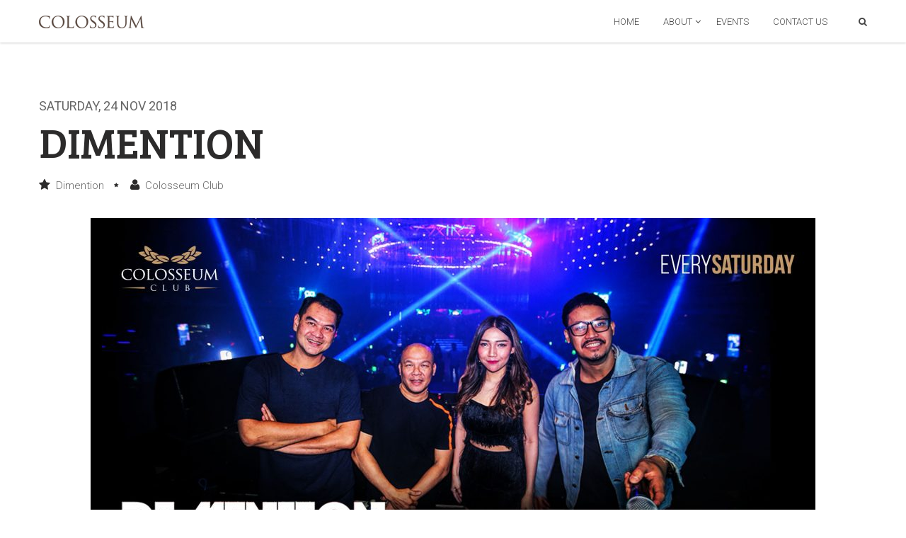

--- FILE ---
content_type: text/html; charset=UTF-8
request_url: https://colosseum.id/events/dimention-194/
body_size: 6128
content:
<!DOCTYPE html>
<!--[if IE 7]>
<html class="ie ie7" lang="en-US">
<![endif]-->
<!--[if IE 8]>
<html class="ie ie8" lang="en-US">
<![endif]-->
<!--[if !(IE 7) | !(IE 8)  ]><!-->
<html lang="en-US">
<!--<![endif]-->
<head>
<meta charset="UTF-8" />
<title>DIMENTION - Saturday, 24 Nov 2018 at  Colosseum Jakarta</title>
<meta name="viewport" content="width=device-width, initial-scale=1.0">
<meta name="description" content="DIMENTION on  Dimention Saturday, 24 Nov 2018 at Colosseum Jakarta.">
<meta name="author" content="Colosseum Club Jakarta">
<!-- WP Header -->
<meta name='robots' content='max-image-preview:large' />
<link rel='dns-prefetch' href='//s.w.org' />
<link rel="alternate" type="application/rss+xml" title="Colosseum Jakarta &raquo; DIMENTION Comments Feed" href="https://colosseum.id/events/dimention-194/feed/" />
		<script type="text/javascript">
			window._wpemojiSettings = {"baseUrl":"https:\/\/s.w.org\/images\/core\/emoji\/13.1.0\/72x72\/","ext":".png","svgUrl":"https:\/\/s.w.org\/images\/core\/emoji\/13.1.0\/svg\/","svgExt":".svg","source":{"concatemoji":"https:\/\/colosseum.id\/wp-includes\/js\/wp-emoji-release.min.js"}};
			!function(e,a,t){var n,r,o,i=a.createElement("canvas"),p=i.getContext&&i.getContext("2d");function s(e,t){var a=String.fromCharCode;p.clearRect(0,0,i.width,i.height),p.fillText(a.apply(this,e),0,0);e=i.toDataURL();return p.clearRect(0,0,i.width,i.height),p.fillText(a.apply(this,t),0,0),e===i.toDataURL()}function c(e){var t=a.createElement("script");t.src=e,t.defer=t.type="text/javascript",a.getElementsByTagName("head")[0].appendChild(t)}for(o=Array("flag","emoji"),t.supports={everything:!0,everythingExceptFlag:!0},r=0;r<o.length;r++)t.supports[o[r]]=function(e){if(!p||!p.fillText)return!1;switch(p.textBaseline="top",p.font="600 32px Arial",e){case"flag":return s([127987,65039,8205,9895,65039],[127987,65039,8203,9895,65039])?!1:!s([55356,56826,55356,56819],[55356,56826,8203,55356,56819])&&!s([55356,57332,56128,56423,56128,56418,56128,56421,56128,56430,56128,56423,56128,56447],[55356,57332,8203,56128,56423,8203,56128,56418,8203,56128,56421,8203,56128,56430,8203,56128,56423,8203,56128,56447]);case"emoji":return!s([10084,65039,8205,55357,56613],[10084,65039,8203,55357,56613])}return!1}(o[r]),t.supports.everything=t.supports.everything&&t.supports[o[r]],"flag"!==o[r]&&(t.supports.everythingExceptFlag=t.supports.everythingExceptFlag&&t.supports[o[r]]);t.supports.everythingExceptFlag=t.supports.everythingExceptFlag&&!t.supports.flag,t.DOMReady=!1,t.readyCallback=function(){t.DOMReady=!0},t.supports.everything||(n=function(){t.readyCallback()},a.addEventListener?(a.addEventListener("DOMContentLoaded",n,!1),e.addEventListener("load",n,!1)):(e.attachEvent("onload",n),a.attachEvent("onreadystatechange",function(){"complete"===a.readyState&&t.readyCallback()})),(n=t.source||{}).concatemoji?c(n.concatemoji):n.wpemoji&&n.twemoji&&(c(n.twemoji),c(n.wpemoji)))}(window,document,window._wpemojiSettings);
		</script>
		<style type="text/css">
img.wp-smiley,
img.emoji {
	display: inline !important;
	border: none !important;
	box-shadow: none !important;
	height: 1em !important;
	width: 1em !important;
	margin: 0 .07em !important;
	vertical-align: -0.1em !important;
	background: none !important;
	padding: 0 !important;
}
</style>
	<link rel='stylesheet' id='googleapis_fonts-css'  href='//fonts.googleapis.com/css?family=Roboto%3A400%2C700%2C300%7CBree+Serif&#038;ver=5.8.12' type='text/css' media='all' />
<link rel='stylesheet' id='bootstrap-css'  href='https://colosseum.id/wp-content/themes/colosseum-new/css/bootstrap.css' type='text/css' media='all' />
<link rel='stylesheet' id='plugins-css'  href='https://colosseum.id/wp-content/themes/colosseum-new/css/plugins.css' type='text/css' media='all' />
<link rel='stylesheet' id='animate-css'  href='https://colosseum.id/wp-content/themes/colosseum-new/css/animate.css' type='text/css' media='all' />
<link rel='stylesheet' id='style-css'  href='https://colosseum.id/wp-content/themes/colosseum-new/css/style.css' type='text/css' media='all' />
<link rel='stylesheet' id='responsive-css'  href='https://colosseum.id/wp-content/themes/colosseum-new/css/responsive.css' type='text/css' media='all' />
<link rel="https://api.w.org/" href="https://colosseum.id/wp-json/" /><meta name="generator" content="WordPress 5.8.12" />
<link rel="canonical" href="https://colosseum.id/events/dimention-194/" />
<link rel='shortlink' href='https://colosseum.id/?p=12320' />
<link rel="alternate" type="application/json+oembed" href="https://colosseum.id/wp-json/oembed/1.0/embed?url=https%3A%2F%2Fcolosseum.id%2Fevents%2Fdimention-194%2F" />
<link rel="alternate" type="text/xml+oembed" href="https://colosseum.id/wp-json/oembed/1.0/embed?url=https%3A%2F%2Fcolosseum.id%2Fevents%2Fdimention-194%2F&#038;format=xml" />

				
<!-- Favicon && Apple touch -->
<meta name="msapplication-TileColor" content="#000000">
<meta name="msapplication-TileImage" content="https://colosseum.id/wp-content/themes/colosseum-new/favicons/mstile-144x144.png">
<meta name="msapplication-config" content="https://colosseum.id/wp-content/themes/colosseum-new/favicons/browserconfig.xml">
<meta name="theme-color" content="#000000">
<link rel="manifest" href="/manifest.json">
<link rel="shortcut icon" href="https://colosseum.id/wp-content/themes/colosseum-new/favicons/favicon.ico">
<link rel="apple-touch-icon" sizes="57x57" href="https://colosseum.id/wp-content/themes/colosseum-new/favicons/apple-touch-icon-57x57.png">
<link rel="apple-touch-icon" sizes="114x114" href="https://colosseum.id/wp-content/themes/colosseum-new/favicons/apple-touch-icon-114x114.png">
<link rel="apple-touch-icon" sizes="72x72" href="https://colosseum.id/wp-content/themes/colosseum-new/favicons/apple-touch-icon-72x72.png">
<link rel="apple-touch-icon" sizes="144x144" href="https://colosseum.id/wp-content/themes/colosseum-new/favicons/apple-touch-icon-144x144.png">
<link rel="apple-touch-icon" sizes="60x60" href="https://colosseum.id/wp-content/themes/colosseum-new/favicons/apple-touch-icon-60x60.png">
<link rel="apple-touch-icon" sizes="120x120" href="https://colosseum.id/wp-content/themes/colosseum-new/favicons/apple-touch-icon-120x120.png">
<link rel="apple-touch-icon" sizes="76x76" href="https://colosseum.id/wp-content/themes/colosseum-new/favicons/apple-touch-icon-76x76.png">
<link rel="apple-touch-icon" sizes="152x152" href="https://colosseum.id/wp-content/themes/colosseum-new/favicons/apple-touch-icon-152x152.png">
<link rel="icon" type="image/png" href="https://colosseum.id/wp-content/themes/colosseum-new/favicons/favicon-196x196.png" sizes="196x196">
<link rel="icon" type="image/png" href="https://colosseum.id/wp-content/themes/colosseum-new/favicons/favicon-160x160.png" sizes="160x160">
<link rel="icon" type="image/png" href="https://colosseum.id/wp-content/themes/colosseum-new/favicons/favicon-96x96.png" sizes="96x96">
<link rel="icon" type="image/png" href="https://colosseum.id/wp-content/themes/colosseum-new/favicons/favicon-16x16.png" sizes="16x16">
<link rel="icon" type="image/png" href="https://colosseum.id/wp-content/themes/colosseum-new/favicons/favicon-32x32.png" sizes="32x32">
<!-- END: Favicon && Apple touch -->
			
<!-- // IE  // -->
<!--[if IE]><script src="//html5shiv.googlecode.com/svn/trunk/html5.js"></script><![endif]-->

<!-- end WP Header -->   
</head>
<body class="event-template-default single single-event postid-12320 single_page" data-animated="fadeIn">
	<!-- #page -->
    <div id="page">
        <!-- header section -->
        <section id="top">
            <header> 
            	<div class="container">                                   
                    <!-- logo -->
                    <div id="logo">
                        <a href="https://colosseum.id" title="Colosseum Club"><img class="logo_def" src="https://colosseum.id/wp-content/themes/colosseum-new/images/logo.png" width="149" height="18" alt="Colosseum Club" /><img class="logo_retina" width="149" height="18" alt="Colosseum Club" src="https://colosseum.id/wp-content/themes/colosseum-new/images/retina/logo.png" /></a>
                    </div>
                    <div class="fright">
                        <!-- menu -->
                        <nav class="navmenu"><ul id="menu-inner-menu" class="menu"><li id="menu-item-1844" class="menu-item menu-item-type-post_type menu-item-object-page menu-item-home menu-item-1844"><a href="https://colosseum.id/">Home</a></li>
<li id="menu-item-1292" class="menu-item menu-item-type-post_type menu-item-object-page menu-item-has-children menu-item-1292"><a href="https://colosseum.id/about/">About</a>
<ul class="sub-menu">
	<li id="menu-item-1967" class="menu-item menu-item-type-post_type menu-item-object-page menu-item-1967"><a href="https://colosseum.id/about/">About Colosseum Club</a></li>
	<li id="menu-item-1968" class="menu-item menu-item-type-post_type menu-item-object-page current_page_parent menu-item-1968"><a href="https://colosseum.id/about/news/">News</a></li>
	<li id="menu-item-1969" class="menu-item menu-item-type-post_type menu-item-object-page menu-item-1969"><a href="https://colosseum.id/about/careers/">Careers</a></li>
</ul>
</li>
<li id="menu-item-1294" class="menu-item menu-item-type-custom menu-item-object-custom menu-item-1294"><a href="http://colosseum.co.id/events/">Events</a></li>
<li id="menu-item-1296" class="menu-item menu-item-type-post_type menu-item-object-page menu-item-1296"><a href="https://colosseum.id/contact-us/">Contact Us</a></li>
</ul></nav><!-- end nav -->
                        <div class="top_search" id="top_search">
                        	<form role="search" action="https://colosseum.id/" method="get" name="search_form">
                                <input type="text" class="ct-search-input" value="" name="s">
                                <input type="submit" value="Search!" class="s_submit">
                                <span class="top-icon-search"></span>                                
                            </form>                            
                        </div>
                        <div class="clear"></div> 
                    </div>
                    <div class="clear"></div>
            	</div>
            </header>               
        </section>
        <!-- //header section -->

<!-- page_section -->
<section class="page_section">
	<div class="content_section container">
		<div class="row">
			<!--main_content-->
			<div class="col-md-12 main_content">
				<div class="blog_post_page single_post">

					<h4 class="h4">Saturday, 24 Nov 2018</h4>
					<h1 class="blog_post-title">DIMENTION</h1>
					<div class="blog_post-meta">
						<div class="post_info">
							<ul>
								<li><i class="fa fa-star"></i> Dimention</li>
								<li><i class="fa fa-user"></i> Colosseum Club</li>
							</ul>
						</div>
					</div>
					
										<div class="single_slider">
						<img src="https://colosseum.id/wp-content/uploads/2018/11/2018-11-10-Dimention_LFD-1024x576.jpg"
							alt=""
							class="img-responsive img-block img-center"
							title="" />
					</div>
					
					<div class="blog_post_content">
						<div class="contentarea">
													</div>
					</div>

					<div class="divider module_divider30">
						<hr>
					</div>
					<div class="blog_post-footer">
						<div class="blogpost_share">
							<a title="share on Facebook"
								href="http://www.facebook.com/sharer.php?u=https%3A%2F%2Fcolosseum.id%2Fevents%2Fdimention-194%2F&t=DIMENTION"
								target="_blank" class="share2socmed share_facebook"><i
								class="fa fa-facebook-square"></i></a> <a
								title="share on Twitter"
								href="http://twitter.com/share?url=https%3A%2F%2Fcolosseum.id%2Fevents%2Fdimention-194%2F&text=DIMENTION&count=none/"
								target="_blank" class="share2socmed share_tweet"><i
								class="fa fa-twitter"></i></a> <a title="share on Pinterest"
								href="http://pinterest.com/pin/create/button/?url=https%3A%2F%2Fcolosseum.id%2Fevents%2Fdimention-194%2F"
								target="_blank" class="share2socmed share_pinterest"><i
								class="fa fa-pinterest"></i></a> <a title="share on Google+"
								href="https://plus.google.com/share?url=https%3A%2F%2Fcolosseum.id%2Fevents%2Fdimention-194%2F"
								target="_blank" class="share2socmed share_gplus last"><i
								class="fa fa-google-plus-square"></i></a>
						</div>
						<div class="prev_next_links">
																<div class="fleft">
								<a rel="prev"
									href="https://colosseum.id/events/oliver-smith/"
									title="view previous event">OLIVER SMITH</a>
							</div>

								
								
								
								
																<div class="fright">
								<a rel="next"
									href="https://colosseum.id/events/garage-23/"
									title="view next event">GARAGE</a>
							</div>
															
								
								
							</div>
						<div class="clear"></div>
						<div class="divider module_divider30">
							<hr>
						</div>
					</div>
				</div>
				<!-- //blog_post_page-->
			</div>
		</div>
	</div>
	
		
	<div class="content_section container">
		<div class="row">
			<!--main_content-->
			<div class="col-md-12 main_content">
				<div class="promo_text_block pad_b_null">
				<h2 class="title">Upcoming Event</h2></div>
				<div class="row featured_items zoom_icoms">
								</div>

				<div id="comments" class="comments-area">

	
</div><!-- #comments -->
<div class="divider module_divider30"><hr></div>


	<div id="respond" class="comment-respond">
		<h3 id="reply-title" class="comment-reply-title">Leave a Comment! <small><a rel="nofollow" id="cancel-comment-reply-link" href="/events/dimention-194/#respond" style="display:none;">Cancel reply</a></small></h3><form action="https://colosseum.id/wp-comments-post.php" method="post" id="commentform" class="comment-form"><p class="comment-notes"><span id="email-notes">Your email address will not be published.</span> Required fields are marked <span class="required">*</span></p><p class="comment-form-comment"><label for="comment">Comment</label> <textarea id="comment" name="comment" cols="45" rows="8" maxlength="65525" required="required"></textarea></p><p class="comment-form-author"><label for="author">Name <span class="required">*</span></label> <input id="author" name="author" type="text" value="" size="30" maxlength="245" required='required' /></p>
<p class="comment-form-email"><label for="email">Email <span class="required">*</span></label> <input id="email" name="email" type="text" value="" size="30" maxlength="100" aria-describedby="email-notes" required='required' /></p>
<p class="comment-form-url"><label for="url">Website</label> <input id="url" name="url" type="text" value="" size="30" maxlength="200" /></p>
<p class="form-submit"><input name="submit" type="submit" id="submit" class="submit" value="Post Comment" /> <input type='hidden' name='comment_post_ID' value='12320' id='comment_post_ID' />
<input type='hidden' name='comment_parent' id='comment_parent' value='0' />
</p><p style="display: none;"><input type="hidden" id="akismet_comment_nonce" name="akismet_comment_nonce" value="201d5b18ad" /></p><input type="hidden" id="ak_js" name="ak_js" value="53"/><textarea name="ak_hp_textarea" cols="45" rows="8" maxlength="100" style="display: none !important;"></textarea></form>	</div><!-- #respond -->
	<p class="akismet_comment_form_privacy_notice">This site uses Akismet to reduce spam. <a href="https://akismet.com/privacy/" target="_blank" rel="nofollow noopener">Learn how your comment data is processed</a>.</p>				
				
			</div>
			<!--//main_content-->
		</div>
	</div>
</section>


        <!--footer-->
        <div class="footer">
            <div class="container">            	
                <div class="socials">     
                	<ul>
                                                <li><a class="ico_social-facebook" href="https://www.facebook.com/ColosseumJKT" title="like Colosseum club on facebook" target="_blank"></a></li>
                    	                        <li><a class="ico_social-twitter" href="https://twitter.com/ColosseumJKT" title="follow Colosseum club on twitter" target="_blank"></a></li>
                    	                        <li><a class="ico_social-youtube" href="https://www.youtube.com/channel/UC3o2VMGnvp3cY3IHSoT-mvA" title="view Colosseum club youtube channel" target="_blank"></a></li>
                    	                        <li><a class="ico_social-instagram" href="https://instagram.com/colosseumJKT" title="view Colosseum club instagram" target="_blank"></a></li>
                    						</ul> 
                </div>                
                <div class="copyright">&copy; 2013 - 2026 Colosseum Club &mdash; 1001 Hotel Jakarta. All rights reserved.</div>
            </div>
            </div>        	
        </div>
        <!--//footer--> 
              
    </div><!-- end #page -->
    
<!-- WP Footer -->
<script type='text/javascript' src='https://colosseum.id/wp-includes/js/wp-embed.min.js' id='wp-embed-js'></script>
<script defer type='text/javascript' src='https://colosseum.id/wp-content/plugins/akismet/_inc/form.js' id='akismet-form-js'></script>
<script type='text/javascript' id='recaptcha_ajax-js-extra'>
/* <![CDATA[ */
var Colo = {"theme_url":"https:\/\/colosseum.id\/wp-content\/themes\/colosseum-new","reCaptchaSiteKey":"6LcM-5waAAAAAEFwhVKPHvucfqg2MLzQs8xixqm3","ajaxurl":"https:\/\/colosseum.id\/wp-admin\/admin-ajax.php"};
/* ]]> */
</script>
<script type='text/javascript' src='https://www.google.com/recaptcha/api.js?render=6LcM-5waAAAAAEFwhVKPHvucfqg2MLzQs8xixqm3&#038;ver=5.8.12' id='recaptcha_ajax-js'></script>
<script type='text/javascript' src='https://colosseum.id/wp-includes/js/jquery/jquery.min.js' id='jquery-core-js'></script>
<script type='text/javascript' src='https://colosseum.id/wp-includes/js/jquery/jquery-migrate.min.js' id='jquery-migrate-js'></script>
<script type='text/javascript' src='https://colosseum.id/wp-content/themes/colosseum-new/js/jquery.themepunch.plugins.min.js' id='jquery.themepunch.plugins.min.js-js'></script>
<script type='text/javascript' src='https://colosseum.id/wp-content/themes/colosseum-new/js/jquery.themepunch.revolution.min.js' id='jquery.themepunch.revolution.min.js-js'></script>
<script type='text/javascript' src='https://colosseum.id/wp-content/themes/colosseum-new/js/jquery.lazyload.min.js' id='jquery.lazyload.min.js-js'></script>
<script type='text/javascript' src='https://colosseum.id/wp-content/themes/colosseum-new/js/current.js' id='current.js-js'></script>
<script type='text/javascript' src='https://colosseum.id/wp-content/themes/colosseum-new/js/blank.js' id='blank.js-js'></script>

<script>
	/* BEGIN: Google Analytics */
  (function(i,s,o,g,r,a,m){i['GoogleAnalyticsObject']=r;i[r]=i[r]||function(){
  (i[r].q=i[r].q||[]).push(arguments)},i[r].l=1*new Date();a=s.createElement(o),
  m=s.getElementsByTagName(o)[0];a.async=1;a.src=g;m.parentNode.insertBefore(a,m)
  })(window,document,'script','//www.google-analytics.com/analytics.js','ga');

  ga('create', 'UA-46297289-1', 'auto');
  ga('require', 'displayfeatures');
  ga('send', 'pageview');

  /* Begin service worker */
  if ('serviceWorker' in navigator) {
    navigator.serviceWorker
       .register('/service-worker.js')
       .then(function() { console.log('Service Worker Registered'); });
  }
</script>
<script type="application/ld+json">
		[{"@context":"http:\/\/schema.org","@type":"Event","name":"DIMENTION","performer":"DIMENTION","description":"Dimention Saturday, 24 Nov 2018","startDate":"2018-11-24T21:30:00+07:00","endDate":"2018-11-25T05:00:00+07:00","image":"https:\/\/colosseum.id\/wp-content\/uploads\/2018\/11\/2018-11-10-Dimention_IG-400x400.jpg","url":"https:\/\/colosseum.id\/events\/dimention-194\/","location":{"@type":"Place","name":"Colosseum Jakarta","address":{"@type":"PostalAddress","streetAddress":"Jn. Kunir No. 7","addressRegion":"West Jakarta","postalCode":"11110","addressCountry":{"@type":"Country","name":"Indonesia"}},"telephone":"021-690-9999","sameAs":"http:\/\/colosseum.id\/"},"offers":[{"@type":"Offer","name":"Table and Sofa","category":"Premium","availability":"InStock","availabilityStarts":"2018-11-10T05:00:00+07:00","inventoryLevel":"Available","price":"1500000","priceCurrency":"IDR","validFrom":"2018-11-10T05:00:00+07:00","url":"https:\/\/colosseum.id\/events\/dimention-194\/"}]},{"@context":"http:\/\/schema.org","@type":"BreadcrumbList","itemListElement":[{"@type":"ListItem","position":1,"item":{"@id":"https:\/\/colosseum.id","name":"Colosseum Jakarta","image":"http:\/\/colosseum.id\/wp-content\/uploads\/2017\/01\/Colosseum-BESAR.png"}},{"@type":"ListItem","position":2,"item":{"@id":"https:\/\/colosseum.id\/events","name":"Events","image":"http:\/\/colosseum.id\/wp-content\/uploads\/2017\/01\/Colosseum-Interior.jpeg"}},{"@type":"ListItem","position":3,"item":{"@id":"https:\/\/colosseum.id\/events\/dimention-194\/","name":"DIMENTION","image":"https:\/\/colosseum.id\/wp-content\/uploads\/2018\/11\/2018-11-10-Dimention_LFD-1024x576.jpg"}}]}]
</script><link rel='stylesheet' id='wp-block-library-css'  href='https://colosseum.id/wp-includes/css/dist/block-library/style.min.css' type='text/css' media='all' />
<link rel='stylesheet' id='nextgen_widgets_style-css'  href='https://colosseum.id/wp-content/plugins/nextgen-gallery/products/photocrati_nextgen/modules/widget/static/widgets.css' type='text/css' media='all' />
<link rel='stylesheet' id='nextgen_basic_thumbnails_style-css'  href='https://colosseum.id/wp-content/plugins/nextgen-gallery/products/photocrati_nextgen/modules/nextgen_basic_gallery/static/thumbnails/nextgen_basic_thumbnails.css' type='text/css' media='all' />
<link rel='stylesheet' id='nextgen_basic_slideshow_style-css'  href='https://colosseum.id/wp-content/plugins/nextgen-gallery/products/photocrati_nextgen/modules/nextgen_basic_gallery/static/slideshow/ngg_basic_slideshow.css' type='text/css' media='all' />
<!-- end WP Footer -->     

</body>
</html>
<!--
Performance optimized by W3 Total Cache. Learn more: https://www.boldgrid.com/w3-total-cache/


Served from: colosseum.id @ 2026-02-02 21:21:32 by W3 Total Cache
-->

--- FILE ---
content_type: text/html; charset=utf-8
request_url: https://www.google.com/recaptcha/api2/anchor?wmode=transparent&ar=1&k=6LcM-5waAAAAAEFwhVKPHvucfqg2MLzQs8xixqm3&co=aHR0cHM6Ly9jb2xvc3NldW0uaWQ6NDQz&hl=en&v=N67nZn4AqZkNcbeMu4prBgzg&size=invisible&anchor-ms=20000&execute-ms=30000&cb=el6fqpunwcbb
body_size: 48441
content:
<!DOCTYPE HTML><html dir="ltr" lang="en"><head><meta http-equiv="Content-Type" content="text/html; charset=UTF-8">
<meta http-equiv="X-UA-Compatible" content="IE=edge">
<title>reCAPTCHA</title>
<style type="text/css">
/* cyrillic-ext */
@font-face {
  font-family: 'Roboto';
  font-style: normal;
  font-weight: 400;
  font-stretch: 100%;
  src: url(//fonts.gstatic.com/s/roboto/v48/KFO7CnqEu92Fr1ME7kSn66aGLdTylUAMa3GUBHMdazTgWw.woff2) format('woff2');
  unicode-range: U+0460-052F, U+1C80-1C8A, U+20B4, U+2DE0-2DFF, U+A640-A69F, U+FE2E-FE2F;
}
/* cyrillic */
@font-face {
  font-family: 'Roboto';
  font-style: normal;
  font-weight: 400;
  font-stretch: 100%;
  src: url(//fonts.gstatic.com/s/roboto/v48/KFO7CnqEu92Fr1ME7kSn66aGLdTylUAMa3iUBHMdazTgWw.woff2) format('woff2');
  unicode-range: U+0301, U+0400-045F, U+0490-0491, U+04B0-04B1, U+2116;
}
/* greek-ext */
@font-face {
  font-family: 'Roboto';
  font-style: normal;
  font-weight: 400;
  font-stretch: 100%;
  src: url(//fonts.gstatic.com/s/roboto/v48/KFO7CnqEu92Fr1ME7kSn66aGLdTylUAMa3CUBHMdazTgWw.woff2) format('woff2');
  unicode-range: U+1F00-1FFF;
}
/* greek */
@font-face {
  font-family: 'Roboto';
  font-style: normal;
  font-weight: 400;
  font-stretch: 100%;
  src: url(//fonts.gstatic.com/s/roboto/v48/KFO7CnqEu92Fr1ME7kSn66aGLdTylUAMa3-UBHMdazTgWw.woff2) format('woff2');
  unicode-range: U+0370-0377, U+037A-037F, U+0384-038A, U+038C, U+038E-03A1, U+03A3-03FF;
}
/* math */
@font-face {
  font-family: 'Roboto';
  font-style: normal;
  font-weight: 400;
  font-stretch: 100%;
  src: url(//fonts.gstatic.com/s/roboto/v48/KFO7CnqEu92Fr1ME7kSn66aGLdTylUAMawCUBHMdazTgWw.woff2) format('woff2');
  unicode-range: U+0302-0303, U+0305, U+0307-0308, U+0310, U+0312, U+0315, U+031A, U+0326-0327, U+032C, U+032F-0330, U+0332-0333, U+0338, U+033A, U+0346, U+034D, U+0391-03A1, U+03A3-03A9, U+03B1-03C9, U+03D1, U+03D5-03D6, U+03F0-03F1, U+03F4-03F5, U+2016-2017, U+2034-2038, U+203C, U+2040, U+2043, U+2047, U+2050, U+2057, U+205F, U+2070-2071, U+2074-208E, U+2090-209C, U+20D0-20DC, U+20E1, U+20E5-20EF, U+2100-2112, U+2114-2115, U+2117-2121, U+2123-214F, U+2190, U+2192, U+2194-21AE, U+21B0-21E5, U+21F1-21F2, U+21F4-2211, U+2213-2214, U+2216-22FF, U+2308-230B, U+2310, U+2319, U+231C-2321, U+2336-237A, U+237C, U+2395, U+239B-23B7, U+23D0, U+23DC-23E1, U+2474-2475, U+25AF, U+25B3, U+25B7, U+25BD, U+25C1, U+25CA, U+25CC, U+25FB, U+266D-266F, U+27C0-27FF, U+2900-2AFF, U+2B0E-2B11, U+2B30-2B4C, U+2BFE, U+3030, U+FF5B, U+FF5D, U+1D400-1D7FF, U+1EE00-1EEFF;
}
/* symbols */
@font-face {
  font-family: 'Roboto';
  font-style: normal;
  font-weight: 400;
  font-stretch: 100%;
  src: url(//fonts.gstatic.com/s/roboto/v48/KFO7CnqEu92Fr1ME7kSn66aGLdTylUAMaxKUBHMdazTgWw.woff2) format('woff2');
  unicode-range: U+0001-000C, U+000E-001F, U+007F-009F, U+20DD-20E0, U+20E2-20E4, U+2150-218F, U+2190, U+2192, U+2194-2199, U+21AF, U+21E6-21F0, U+21F3, U+2218-2219, U+2299, U+22C4-22C6, U+2300-243F, U+2440-244A, U+2460-24FF, U+25A0-27BF, U+2800-28FF, U+2921-2922, U+2981, U+29BF, U+29EB, U+2B00-2BFF, U+4DC0-4DFF, U+FFF9-FFFB, U+10140-1018E, U+10190-1019C, U+101A0, U+101D0-101FD, U+102E0-102FB, U+10E60-10E7E, U+1D2C0-1D2D3, U+1D2E0-1D37F, U+1F000-1F0FF, U+1F100-1F1AD, U+1F1E6-1F1FF, U+1F30D-1F30F, U+1F315, U+1F31C, U+1F31E, U+1F320-1F32C, U+1F336, U+1F378, U+1F37D, U+1F382, U+1F393-1F39F, U+1F3A7-1F3A8, U+1F3AC-1F3AF, U+1F3C2, U+1F3C4-1F3C6, U+1F3CA-1F3CE, U+1F3D4-1F3E0, U+1F3ED, U+1F3F1-1F3F3, U+1F3F5-1F3F7, U+1F408, U+1F415, U+1F41F, U+1F426, U+1F43F, U+1F441-1F442, U+1F444, U+1F446-1F449, U+1F44C-1F44E, U+1F453, U+1F46A, U+1F47D, U+1F4A3, U+1F4B0, U+1F4B3, U+1F4B9, U+1F4BB, U+1F4BF, U+1F4C8-1F4CB, U+1F4D6, U+1F4DA, U+1F4DF, U+1F4E3-1F4E6, U+1F4EA-1F4ED, U+1F4F7, U+1F4F9-1F4FB, U+1F4FD-1F4FE, U+1F503, U+1F507-1F50B, U+1F50D, U+1F512-1F513, U+1F53E-1F54A, U+1F54F-1F5FA, U+1F610, U+1F650-1F67F, U+1F687, U+1F68D, U+1F691, U+1F694, U+1F698, U+1F6AD, U+1F6B2, U+1F6B9-1F6BA, U+1F6BC, U+1F6C6-1F6CF, U+1F6D3-1F6D7, U+1F6E0-1F6EA, U+1F6F0-1F6F3, U+1F6F7-1F6FC, U+1F700-1F7FF, U+1F800-1F80B, U+1F810-1F847, U+1F850-1F859, U+1F860-1F887, U+1F890-1F8AD, U+1F8B0-1F8BB, U+1F8C0-1F8C1, U+1F900-1F90B, U+1F93B, U+1F946, U+1F984, U+1F996, U+1F9E9, U+1FA00-1FA6F, U+1FA70-1FA7C, U+1FA80-1FA89, U+1FA8F-1FAC6, U+1FACE-1FADC, U+1FADF-1FAE9, U+1FAF0-1FAF8, U+1FB00-1FBFF;
}
/* vietnamese */
@font-face {
  font-family: 'Roboto';
  font-style: normal;
  font-weight: 400;
  font-stretch: 100%;
  src: url(//fonts.gstatic.com/s/roboto/v48/KFO7CnqEu92Fr1ME7kSn66aGLdTylUAMa3OUBHMdazTgWw.woff2) format('woff2');
  unicode-range: U+0102-0103, U+0110-0111, U+0128-0129, U+0168-0169, U+01A0-01A1, U+01AF-01B0, U+0300-0301, U+0303-0304, U+0308-0309, U+0323, U+0329, U+1EA0-1EF9, U+20AB;
}
/* latin-ext */
@font-face {
  font-family: 'Roboto';
  font-style: normal;
  font-weight: 400;
  font-stretch: 100%;
  src: url(//fonts.gstatic.com/s/roboto/v48/KFO7CnqEu92Fr1ME7kSn66aGLdTylUAMa3KUBHMdazTgWw.woff2) format('woff2');
  unicode-range: U+0100-02BA, U+02BD-02C5, U+02C7-02CC, U+02CE-02D7, U+02DD-02FF, U+0304, U+0308, U+0329, U+1D00-1DBF, U+1E00-1E9F, U+1EF2-1EFF, U+2020, U+20A0-20AB, U+20AD-20C0, U+2113, U+2C60-2C7F, U+A720-A7FF;
}
/* latin */
@font-face {
  font-family: 'Roboto';
  font-style: normal;
  font-weight: 400;
  font-stretch: 100%;
  src: url(//fonts.gstatic.com/s/roboto/v48/KFO7CnqEu92Fr1ME7kSn66aGLdTylUAMa3yUBHMdazQ.woff2) format('woff2');
  unicode-range: U+0000-00FF, U+0131, U+0152-0153, U+02BB-02BC, U+02C6, U+02DA, U+02DC, U+0304, U+0308, U+0329, U+2000-206F, U+20AC, U+2122, U+2191, U+2193, U+2212, U+2215, U+FEFF, U+FFFD;
}
/* cyrillic-ext */
@font-face {
  font-family: 'Roboto';
  font-style: normal;
  font-weight: 500;
  font-stretch: 100%;
  src: url(//fonts.gstatic.com/s/roboto/v48/KFO7CnqEu92Fr1ME7kSn66aGLdTylUAMa3GUBHMdazTgWw.woff2) format('woff2');
  unicode-range: U+0460-052F, U+1C80-1C8A, U+20B4, U+2DE0-2DFF, U+A640-A69F, U+FE2E-FE2F;
}
/* cyrillic */
@font-face {
  font-family: 'Roboto';
  font-style: normal;
  font-weight: 500;
  font-stretch: 100%;
  src: url(//fonts.gstatic.com/s/roboto/v48/KFO7CnqEu92Fr1ME7kSn66aGLdTylUAMa3iUBHMdazTgWw.woff2) format('woff2');
  unicode-range: U+0301, U+0400-045F, U+0490-0491, U+04B0-04B1, U+2116;
}
/* greek-ext */
@font-face {
  font-family: 'Roboto';
  font-style: normal;
  font-weight: 500;
  font-stretch: 100%;
  src: url(//fonts.gstatic.com/s/roboto/v48/KFO7CnqEu92Fr1ME7kSn66aGLdTylUAMa3CUBHMdazTgWw.woff2) format('woff2');
  unicode-range: U+1F00-1FFF;
}
/* greek */
@font-face {
  font-family: 'Roboto';
  font-style: normal;
  font-weight: 500;
  font-stretch: 100%;
  src: url(//fonts.gstatic.com/s/roboto/v48/KFO7CnqEu92Fr1ME7kSn66aGLdTylUAMa3-UBHMdazTgWw.woff2) format('woff2');
  unicode-range: U+0370-0377, U+037A-037F, U+0384-038A, U+038C, U+038E-03A1, U+03A3-03FF;
}
/* math */
@font-face {
  font-family: 'Roboto';
  font-style: normal;
  font-weight: 500;
  font-stretch: 100%;
  src: url(//fonts.gstatic.com/s/roboto/v48/KFO7CnqEu92Fr1ME7kSn66aGLdTylUAMawCUBHMdazTgWw.woff2) format('woff2');
  unicode-range: U+0302-0303, U+0305, U+0307-0308, U+0310, U+0312, U+0315, U+031A, U+0326-0327, U+032C, U+032F-0330, U+0332-0333, U+0338, U+033A, U+0346, U+034D, U+0391-03A1, U+03A3-03A9, U+03B1-03C9, U+03D1, U+03D5-03D6, U+03F0-03F1, U+03F4-03F5, U+2016-2017, U+2034-2038, U+203C, U+2040, U+2043, U+2047, U+2050, U+2057, U+205F, U+2070-2071, U+2074-208E, U+2090-209C, U+20D0-20DC, U+20E1, U+20E5-20EF, U+2100-2112, U+2114-2115, U+2117-2121, U+2123-214F, U+2190, U+2192, U+2194-21AE, U+21B0-21E5, U+21F1-21F2, U+21F4-2211, U+2213-2214, U+2216-22FF, U+2308-230B, U+2310, U+2319, U+231C-2321, U+2336-237A, U+237C, U+2395, U+239B-23B7, U+23D0, U+23DC-23E1, U+2474-2475, U+25AF, U+25B3, U+25B7, U+25BD, U+25C1, U+25CA, U+25CC, U+25FB, U+266D-266F, U+27C0-27FF, U+2900-2AFF, U+2B0E-2B11, U+2B30-2B4C, U+2BFE, U+3030, U+FF5B, U+FF5D, U+1D400-1D7FF, U+1EE00-1EEFF;
}
/* symbols */
@font-face {
  font-family: 'Roboto';
  font-style: normal;
  font-weight: 500;
  font-stretch: 100%;
  src: url(//fonts.gstatic.com/s/roboto/v48/KFO7CnqEu92Fr1ME7kSn66aGLdTylUAMaxKUBHMdazTgWw.woff2) format('woff2');
  unicode-range: U+0001-000C, U+000E-001F, U+007F-009F, U+20DD-20E0, U+20E2-20E4, U+2150-218F, U+2190, U+2192, U+2194-2199, U+21AF, U+21E6-21F0, U+21F3, U+2218-2219, U+2299, U+22C4-22C6, U+2300-243F, U+2440-244A, U+2460-24FF, U+25A0-27BF, U+2800-28FF, U+2921-2922, U+2981, U+29BF, U+29EB, U+2B00-2BFF, U+4DC0-4DFF, U+FFF9-FFFB, U+10140-1018E, U+10190-1019C, U+101A0, U+101D0-101FD, U+102E0-102FB, U+10E60-10E7E, U+1D2C0-1D2D3, U+1D2E0-1D37F, U+1F000-1F0FF, U+1F100-1F1AD, U+1F1E6-1F1FF, U+1F30D-1F30F, U+1F315, U+1F31C, U+1F31E, U+1F320-1F32C, U+1F336, U+1F378, U+1F37D, U+1F382, U+1F393-1F39F, U+1F3A7-1F3A8, U+1F3AC-1F3AF, U+1F3C2, U+1F3C4-1F3C6, U+1F3CA-1F3CE, U+1F3D4-1F3E0, U+1F3ED, U+1F3F1-1F3F3, U+1F3F5-1F3F7, U+1F408, U+1F415, U+1F41F, U+1F426, U+1F43F, U+1F441-1F442, U+1F444, U+1F446-1F449, U+1F44C-1F44E, U+1F453, U+1F46A, U+1F47D, U+1F4A3, U+1F4B0, U+1F4B3, U+1F4B9, U+1F4BB, U+1F4BF, U+1F4C8-1F4CB, U+1F4D6, U+1F4DA, U+1F4DF, U+1F4E3-1F4E6, U+1F4EA-1F4ED, U+1F4F7, U+1F4F9-1F4FB, U+1F4FD-1F4FE, U+1F503, U+1F507-1F50B, U+1F50D, U+1F512-1F513, U+1F53E-1F54A, U+1F54F-1F5FA, U+1F610, U+1F650-1F67F, U+1F687, U+1F68D, U+1F691, U+1F694, U+1F698, U+1F6AD, U+1F6B2, U+1F6B9-1F6BA, U+1F6BC, U+1F6C6-1F6CF, U+1F6D3-1F6D7, U+1F6E0-1F6EA, U+1F6F0-1F6F3, U+1F6F7-1F6FC, U+1F700-1F7FF, U+1F800-1F80B, U+1F810-1F847, U+1F850-1F859, U+1F860-1F887, U+1F890-1F8AD, U+1F8B0-1F8BB, U+1F8C0-1F8C1, U+1F900-1F90B, U+1F93B, U+1F946, U+1F984, U+1F996, U+1F9E9, U+1FA00-1FA6F, U+1FA70-1FA7C, U+1FA80-1FA89, U+1FA8F-1FAC6, U+1FACE-1FADC, U+1FADF-1FAE9, U+1FAF0-1FAF8, U+1FB00-1FBFF;
}
/* vietnamese */
@font-face {
  font-family: 'Roboto';
  font-style: normal;
  font-weight: 500;
  font-stretch: 100%;
  src: url(//fonts.gstatic.com/s/roboto/v48/KFO7CnqEu92Fr1ME7kSn66aGLdTylUAMa3OUBHMdazTgWw.woff2) format('woff2');
  unicode-range: U+0102-0103, U+0110-0111, U+0128-0129, U+0168-0169, U+01A0-01A1, U+01AF-01B0, U+0300-0301, U+0303-0304, U+0308-0309, U+0323, U+0329, U+1EA0-1EF9, U+20AB;
}
/* latin-ext */
@font-face {
  font-family: 'Roboto';
  font-style: normal;
  font-weight: 500;
  font-stretch: 100%;
  src: url(//fonts.gstatic.com/s/roboto/v48/KFO7CnqEu92Fr1ME7kSn66aGLdTylUAMa3KUBHMdazTgWw.woff2) format('woff2');
  unicode-range: U+0100-02BA, U+02BD-02C5, U+02C7-02CC, U+02CE-02D7, U+02DD-02FF, U+0304, U+0308, U+0329, U+1D00-1DBF, U+1E00-1E9F, U+1EF2-1EFF, U+2020, U+20A0-20AB, U+20AD-20C0, U+2113, U+2C60-2C7F, U+A720-A7FF;
}
/* latin */
@font-face {
  font-family: 'Roboto';
  font-style: normal;
  font-weight: 500;
  font-stretch: 100%;
  src: url(//fonts.gstatic.com/s/roboto/v48/KFO7CnqEu92Fr1ME7kSn66aGLdTylUAMa3yUBHMdazQ.woff2) format('woff2');
  unicode-range: U+0000-00FF, U+0131, U+0152-0153, U+02BB-02BC, U+02C6, U+02DA, U+02DC, U+0304, U+0308, U+0329, U+2000-206F, U+20AC, U+2122, U+2191, U+2193, U+2212, U+2215, U+FEFF, U+FFFD;
}
/* cyrillic-ext */
@font-face {
  font-family: 'Roboto';
  font-style: normal;
  font-weight: 900;
  font-stretch: 100%;
  src: url(//fonts.gstatic.com/s/roboto/v48/KFO7CnqEu92Fr1ME7kSn66aGLdTylUAMa3GUBHMdazTgWw.woff2) format('woff2');
  unicode-range: U+0460-052F, U+1C80-1C8A, U+20B4, U+2DE0-2DFF, U+A640-A69F, U+FE2E-FE2F;
}
/* cyrillic */
@font-face {
  font-family: 'Roboto';
  font-style: normal;
  font-weight: 900;
  font-stretch: 100%;
  src: url(//fonts.gstatic.com/s/roboto/v48/KFO7CnqEu92Fr1ME7kSn66aGLdTylUAMa3iUBHMdazTgWw.woff2) format('woff2');
  unicode-range: U+0301, U+0400-045F, U+0490-0491, U+04B0-04B1, U+2116;
}
/* greek-ext */
@font-face {
  font-family: 'Roboto';
  font-style: normal;
  font-weight: 900;
  font-stretch: 100%;
  src: url(//fonts.gstatic.com/s/roboto/v48/KFO7CnqEu92Fr1ME7kSn66aGLdTylUAMa3CUBHMdazTgWw.woff2) format('woff2');
  unicode-range: U+1F00-1FFF;
}
/* greek */
@font-face {
  font-family: 'Roboto';
  font-style: normal;
  font-weight: 900;
  font-stretch: 100%;
  src: url(//fonts.gstatic.com/s/roboto/v48/KFO7CnqEu92Fr1ME7kSn66aGLdTylUAMa3-UBHMdazTgWw.woff2) format('woff2');
  unicode-range: U+0370-0377, U+037A-037F, U+0384-038A, U+038C, U+038E-03A1, U+03A3-03FF;
}
/* math */
@font-face {
  font-family: 'Roboto';
  font-style: normal;
  font-weight: 900;
  font-stretch: 100%;
  src: url(//fonts.gstatic.com/s/roboto/v48/KFO7CnqEu92Fr1ME7kSn66aGLdTylUAMawCUBHMdazTgWw.woff2) format('woff2');
  unicode-range: U+0302-0303, U+0305, U+0307-0308, U+0310, U+0312, U+0315, U+031A, U+0326-0327, U+032C, U+032F-0330, U+0332-0333, U+0338, U+033A, U+0346, U+034D, U+0391-03A1, U+03A3-03A9, U+03B1-03C9, U+03D1, U+03D5-03D6, U+03F0-03F1, U+03F4-03F5, U+2016-2017, U+2034-2038, U+203C, U+2040, U+2043, U+2047, U+2050, U+2057, U+205F, U+2070-2071, U+2074-208E, U+2090-209C, U+20D0-20DC, U+20E1, U+20E5-20EF, U+2100-2112, U+2114-2115, U+2117-2121, U+2123-214F, U+2190, U+2192, U+2194-21AE, U+21B0-21E5, U+21F1-21F2, U+21F4-2211, U+2213-2214, U+2216-22FF, U+2308-230B, U+2310, U+2319, U+231C-2321, U+2336-237A, U+237C, U+2395, U+239B-23B7, U+23D0, U+23DC-23E1, U+2474-2475, U+25AF, U+25B3, U+25B7, U+25BD, U+25C1, U+25CA, U+25CC, U+25FB, U+266D-266F, U+27C0-27FF, U+2900-2AFF, U+2B0E-2B11, U+2B30-2B4C, U+2BFE, U+3030, U+FF5B, U+FF5D, U+1D400-1D7FF, U+1EE00-1EEFF;
}
/* symbols */
@font-face {
  font-family: 'Roboto';
  font-style: normal;
  font-weight: 900;
  font-stretch: 100%;
  src: url(//fonts.gstatic.com/s/roboto/v48/KFO7CnqEu92Fr1ME7kSn66aGLdTylUAMaxKUBHMdazTgWw.woff2) format('woff2');
  unicode-range: U+0001-000C, U+000E-001F, U+007F-009F, U+20DD-20E0, U+20E2-20E4, U+2150-218F, U+2190, U+2192, U+2194-2199, U+21AF, U+21E6-21F0, U+21F3, U+2218-2219, U+2299, U+22C4-22C6, U+2300-243F, U+2440-244A, U+2460-24FF, U+25A0-27BF, U+2800-28FF, U+2921-2922, U+2981, U+29BF, U+29EB, U+2B00-2BFF, U+4DC0-4DFF, U+FFF9-FFFB, U+10140-1018E, U+10190-1019C, U+101A0, U+101D0-101FD, U+102E0-102FB, U+10E60-10E7E, U+1D2C0-1D2D3, U+1D2E0-1D37F, U+1F000-1F0FF, U+1F100-1F1AD, U+1F1E6-1F1FF, U+1F30D-1F30F, U+1F315, U+1F31C, U+1F31E, U+1F320-1F32C, U+1F336, U+1F378, U+1F37D, U+1F382, U+1F393-1F39F, U+1F3A7-1F3A8, U+1F3AC-1F3AF, U+1F3C2, U+1F3C4-1F3C6, U+1F3CA-1F3CE, U+1F3D4-1F3E0, U+1F3ED, U+1F3F1-1F3F3, U+1F3F5-1F3F7, U+1F408, U+1F415, U+1F41F, U+1F426, U+1F43F, U+1F441-1F442, U+1F444, U+1F446-1F449, U+1F44C-1F44E, U+1F453, U+1F46A, U+1F47D, U+1F4A3, U+1F4B0, U+1F4B3, U+1F4B9, U+1F4BB, U+1F4BF, U+1F4C8-1F4CB, U+1F4D6, U+1F4DA, U+1F4DF, U+1F4E3-1F4E6, U+1F4EA-1F4ED, U+1F4F7, U+1F4F9-1F4FB, U+1F4FD-1F4FE, U+1F503, U+1F507-1F50B, U+1F50D, U+1F512-1F513, U+1F53E-1F54A, U+1F54F-1F5FA, U+1F610, U+1F650-1F67F, U+1F687, U+1F68D, U+1F691, U+1F694, U+1F698, U+1F6AD, U+1F6B2, U+1F6B9-1F6BA, U+1F6BC, U+1F6C6-1F6CF, U+1F6D3-1F6D7, U+1F6E0-1F6EA, U+1F6F0-1F6F3, U+1F6F7-1F6FC, U+1F700-1F7FF, U+1F800-1F80B, U+1F810-1F847, U+1F850-1F859, U+1F860-1F887, U+1F890-1F8AD, U+1F8B0-1F8BB, U+1F8C0-1F8C1, U+1F900-1F90B, U+1F93B, U+1F946, U+1F984, U+1F996, U+1F9E9, U+1FA00-1FA6F, U+1FA70-1FA7C, U+1FA80-1FA89, U+1FA8F-1FAC6, U+1FACE-1FADC, U+1FADF-1FAE9, U+1FAF0-1FAF8, U+1FB00-1FBFF;
}
/* vietnamese */
@font-face {
  font-family: 'Roboto';
  font-style: normal;
  font-weight: 900;
  font-stretch: 100%;
  src: url(//fonts.gstatic.com/s/roboto/v48/KFO7CnqEu92Fr1ME7kSn66aGLdTylUAMa3OUBHMdazTgWw.woff2) format('woff2');
  unicode-range: U+0102-0103, U+0110-0111, U+0128-0129, U+0168-0169, U+01A0-01A1, U+01AF-01B0, U+0300-0301, U+0303-0304, U+0308-0309, U+0323, U+0329, U+1EA0-1EF9, U+20AB;
}
/* latin-ext */
@font-face {
  font-family: 'Roboto';
  font-style: normal;
  font-weight: 900;
  font-stretch: 100%;
  src: url(//fonts.gstatic.com/s/roboto/v48/KFO7CnqEu92Fr1ME7kSn66aGLdTylUAMa3KUBHMdazTgWw.woff2) format('woff2');
  unicode-range: U+0100-02BA, U+02BD-02C5, U+02C7-02CC, U+02CE-02D7, U+02DD-02FF, U+0304, U+0308, U+0329, U+1D00-1DBF, U+1E00-1E9F, U+1EF2-1EFF, U+2020, U+20A0-20AB, U+20AD-20C0, U+2113, U+2C60-2C7F, U+A720-A7FF;
}
/* latin */
@font-face {
  font-family: 'Roboto';
  font-style: normal;
  font-weight: 900;
  font-stretch: 100%;
  src: url(//fonts.gstatic.com/s/roboto/v48/KFO7CnqEu92Fr1ME7kSn66aGLdTylUAMa3yUBHMdazQ.woff2) format('woff2');
  unicode-range: U+0000-00FF, U+0131, U+0152-0153, U+02BB-02BC, U+02C6, U+02DA, U+02DC, U+0304, U+0308, U+0329, U+2000-206F, U+20AC, U+2122, U+2191, U+2193, U+2212, U+2215, U+FEFF, U+FFFD;
}

</style>
<link rel="stylesheet" type="text/css" href="https://www.gstatic.com/recaptcha/releases/N67nZn4AqZkNcbeMu4prBgzg/styles__ltr.css">
<script nonce="FBmhr7Ruk2c4Gf_JLpjX5Q" type="text/javascript">window['__recaptcha_api'] = 'https://www.google.com/recaptcha/api2/';</script>
<script type="text/javascript" src="https://www.gstatic.com/recaptcha/releases/N67nZn4AqZkNcbeMu4prBgzg/recaptcha__en.js" nonce="FBmhr7Ruk2c4Gf_JLpjX5Q">
      
    </script></head>
<body><div id="rc-anchor-alert" class="rc-anchor-alert"></div>
<input type="hidden" id="recaptcha-token" value="[base64]">
<script type="text/javascript" nonce="FBmhr7Ruk2c4Gf_JLpjX5Q">
      recaptcha.anchor.Main.init("[\x22ainput\x22,[\x22bgdata\x22,\x22\x22,\[base64]/[base64]/[base64]/[base64]/[base64]/UltsKytdPUU6KEU8MjA0OD9SW2wrK109RT4+NnwxOTI6KChFJjY0NTEyKT09NTUyOTYmJk0rMTxjLmxlbmd0aCYmKGMuY2hhckNvZGVBdChNKzEpJjY0NTEyKT09NTYzMjA/[base64]/[base64]/[base64]/[base64]/[base64]/[base64]/[base64]\x22,\[base64]\\u003d\\u003d\x22,\x22wrN4H8Khwp/CrhMcQMOZw7EzwrnDuwbCmsOrPcKlE8OyA0/DsRDCiMOKw7zCrwQwecOsw4LCl8O2NE/DusOrwrI5wpjDlsOdEsOSw6jCqcKXwqXCrMO9w57Cq8OHdcOSw6/[base64]/[base64]/Ch2k3UsOXRcOzecOCworChsObw7PDrm0LScKsP8KbaHkCwofCscO2JcKtTMKvbVUcw7DCug05OAYWwqbChxzDm8KUw5DDlX3CgsOSKQnCoMK8HMKDwr/CqFhba8K9I8OhQsKhGsOvw5LCgF/Cn8K0YnUGwpBzC8ODFW0TN8KZM8O1w47DjcKmw4HCpMOiF8KQfzhBw6jCt8Kzw6hswqPDvXLCgsOHwpvCt1nCqC7DtFwSw6/Cr0VRw5nCsRzDkHh7wqfDsXnDnMOYbXXCncO3wpBja8K5C2ArEsK7w4R9w53Di8KJw5jCgSgRb8O0w6vDv8KJwqxCwqoxVMKKWVXDr0jDksKXwp/Cv8KQwpZVwonDmm/CsC3CiMK+w5BHfnFIf1vCln7CugPCscKpwqXDucORDsOFVMOzwpk6EcKLwoBNw7FlwpBgwoJ6K8Oew6rCkjHCo8KHcWcoD8KFwobDgAdNwpNQW8KTEsOVbyzCkXBMMEPCjDR/w4YVUcKuA8Kxw6bDqX3CuDjDpMKrVcO1wrDCtW7CkkzCoHDCjSpKKMKcwr/CjA4FwqFPw5/CvUdQMkwqFAg7wpzDszTDlcOHWiDCqcOeSD1WwqItwotgwp9wwrnDhkwZw4/DhAHCj8ODDlvCoBEpwqjChBQbJ1TCryswYMOzQkbCkEQ7w4rDusKawogDZXzCgUMbAsKwC8O/wrTDmBTCqG/DhcO4VMKaw57ChcOrw7FFBQ/DhsKkWsKxw6JfNMONw6wGwqrCi8KNOsKPw5Usw6Elb8O9XlDCo8O4wqVTw5zCgcK0w6nDl8OVAxXDjsKCPwvCtXDCuVbChMKsw7UyasOeaT9qAzJLBmcyw5vClQEuw6rDn0zDksOWw5o0w4XCs10/BBnDimkBGXXDljwNw5wqBjDCgcOOw6TCqR99w7RJw5XDtcKiw57CjFHCosO0wpQ3wqbDusOtQ8KnBjgiw6UBPcKTdcKpcCIRUsOkwrrCpTvDr3hxwoNsA8KLw4nDscKCw5x/bcOBw6zCqWDCvUkSc0Q9w4tYFT3CgsKMw5d2Hg5cVlELwr5xw7YAVcO6IApzwoQUw50xRSTDqsOUwp5vw7nDthFCWMOOT1FKaMOfw7HDgcOOLcKtN8OgZMO/wq0UHUZ7wqRwCzDCvhjCu8KRw44ZwrA5w7V6P37CgMKbWzA2wq/[base64]/w7cRDTzDh8K9wq85RS3DksOFBMOLSMOKw50XwrQiKA/Dl8OIIMOqGsO7PH/DtVg3w4TCvcO3IlvCt0rCgy5Zw5vCiygFYMOgYsOlwqjCvgU0wrHCkx7DjnbCgT7DhEjCo2vDmMK5wqlWQsKJJCPCqw/CvsO8A8KJUX7DtU/Cnn7DlwTCgMO9Ow17wrJHw5/Dh8Khw4zDhWjCpcOnw4nCnsOnZQfDqyrCpcOPI8K7fcOmQMKtYsKvw5TDs8ODw7kUf1vCnzbCpcOlbsKXwqTDusO8A0UFccO8w6daXQMCw4ZLAQjCmsOHAMKVw5ZQL8KCw4QFw7PDksKIw4/Do8OXwqLCn8OXRF7CjyMjw6zDpkTCtmfCoMKXBMOSw7xAO8KOw61RaMOdw6xLezokwoZSwrHCocK+w7PDu8O3az4JeMOFwozCs0DClcOwecKVwpvDhcOCw5nCrB7DqcOmwrlnLcO7F3Y1E8OcKmPDrFcQQ8OdHsKHwohJFMOWwqXCpjsBLn0Fw74WwrvDuMO/[base64]/wq3CiwTCt0BYNXzDoMOJfH/CuV/DkcOXFQ8eOHzCvzbClsKPcTjDjE/DjcOOU8KGw60+w4fCn8OLwoh/w63DjSpDwqbCnDbCgTLDgsO8w7wqc3PCt8K0wovCkTvDvMKRJsOdwo01PcOHBk/Cr8KJwpDDqV3DnEVEwpxvD28daEgCw58Uwo/CqkZYB8KRw7hRXcKfw5fCqMObwrvDmwJjwroAw6kLwrVOFj/CnQkeI8KgwrzDvRXDvBdPJnHCj8OBEcOow5vDi1HCvlcUwp8Iwr3Cm2rDrRPClsKFGMOiwo5qKF/CkMOiJ8KcUcKQG8O2D8OzHcKTw4vCrX5IwpMOeG08w5N0wr4tJwcvB8KMK8OFw5PDnMKqK1TCqS9wfiHClSvCsFfDvMKbbMKNX0jDnA5gPsKwwr/DvMK3w4IYVHNjwrQAXw7CnE5Lw4pFw5VQw73Cs3fDrMOOwoDCkXPDgXBIwqLCl8KgP8OATWfDt8Krw7U/wpHCjTUMX8KgRMKywqkww5sKwpIvCcKRYBk3w77DusKYw5zDjUnDtsOlw6A/w4U8dD89wqAQGmVvVsKkwrXDlwHCkcOwX8OXwoFywqrDnD51wrvDkcOSwo9GNcO2UMKjwqcww6/Dj8K2JcKTLAsiw50owpfCu8OSAcOdwr/[base64]/UxAxZ8KNwpfCt8K8w6fCqGbDqsKKCsONw4HCrcK/ecOTM8KQw4doMUYew7bCulHDu8O4RW7DuU7CqiQdw7jDtS9hIMKHwrTCj0zCpDhJw6o9wo/Cj2/ClxLCmljDgcKdCMOzwpJtfMO0Kl7DtcOfw4bDqmUGJsO9w5XDjlrCq1lbEsKydXPDoMKTQwHCrhLDgcKRCMOpw7VgRDjDqzTCoi14w4vDlWjDhcOhwrNSEjF/dAFGLiA0MsO4wossf3fClsOYw5XDkMOvw5rDl2vDusK3w6/[base64]/[base64]/wpLDjsOJTcKSw6QiwpwQEGJRRsKqfsKUw63DuMK6E8KKwpAUwq7DmzfDpMO2w7TDi14Qw79Bw4XDpMO2BW0UXcOsfsK7b8OzwrpUw5V2DQnDkHUge8K7wrw/wobDsQ7Cpw7DrEvCl8O9wrLCu8OYSRAfccOgw7LDiMOGw5XDocOEJnvCtnXDmsOsKMKbw78iwo/Ct8OOwqhmw4Jraj0xw7/Dj8OoIcOIwplIwq3Dl3rCuizCucO9w6TDsMOSZMKQwpI1wrXCk8OYwq51woPDjCvDrBrDhnYNwozConPCryRGScKtZsOdw79LwpfDtsO9UcKgKn5uMMOHw4rDrMOGwo/CqcKOw6PCisOiIcKdSDTCl2jDpcOuwrPDvcORwo3Cj8KtN8O5wp50elQyM2DDjcKkLsOew6wvw6E+w7bCgcKbw60cw7nDpcOfVcKZwoMrw4tgMMOEaUPCvU/DhSJCw67Cr8OkFB/CgQwydDLDhsKNTsOWw4pcw7HDvMKuF3ULesO3O0piQMOlVWDDnDlsw4TCnnpBwp/DkDvCiCQ9wpgjwqrCq8K8w5HChz0Zf8OWG8K3QDlHdmPDn1TCrMKDwoHDnBFPw4rDgcKQE8KaOsOme8OAwq7CiUvCi8Odw6dHwppxwqbCsDrDvRw3CcO1w4/Cv8KUwoAWZMO6w7nChsOpN0vDjhrDtiTCgVEQKmTDhcODw5BKImPDog90KEUSwo5pwqvDsxd7T8K5w6N7X8KdZiENw74scsKPw5oPwqpaEHhaUMOcwr9EPmrDrsKnLcKMwr8wWMK5woQIUHXDjFjCoi/DswnCgGZAw68nbcO8wrEBw6kTRUXCl8OVK8K0w43DrUPDtjtmwqzDj0zDuw3Cl8O7w4zDsiwYTS7Dr8OJwocjwoxCLMOEOhDCvMKewrLDlx0JMEHDlcO/w5NKEkXDscOSwqdBw5PDr8OeZHIqbsKVw6hcwozDp8ORIMKow5vCssKUw7dBel1MwoHCtw7CpsKfwrLCjcKOGsO3wqHCkB91w5TCrVcSwrfCgndrwoEIwpnCnF0Swrd9w63CtsOZdxHDkFzCjwXDrBkWw57DnkfDiDbDgGvClsK1w4PDp2A5ccKVwp/[base64]/DlwhQPQgJVsKmw7DCiCxawq1sOgrDphHDqMOhwqHCoEPDlHzClcKjw77CmMKjwo3DjmECe8OoRMKURzjDsCfCvnvDhMOkHTHDtysYwr8Xw7zCksK2FnF5wqEiw4XCpGLCgH/DohbDusODcQTCi0F0PEkLw6dqwpjCrcOKeDZ+w7o/T3wiZU8/AiLCpMKGwoDDs3bDi31SPz9kwq7DinvDn1/[base64]/DuWBBG3Uew4Jhw5vCrsO8J8KhwojDpcK6BMOha8OFwp8bw4DCu0xYwohcwrVsCMOQw47ChMK7XlrCpcOFwoBRIcOKwqfCicKaKsOhwoFNUB/Dj2oNw5HChRrDlMOnOMObFih3w7vCpiA9wrA+S8KvNH7Cs8KGw78/wq/Cm8KUWMOTw5kZEsK5DMOxw6Uzw65Dw7nCg8OKwosHw5bChcKpwq7Dr8KANsKrw4QVUl1ie8KgRFvComDCnxjClsKkP3oZwr5jw5kmw5/CpSBJw4DCgMKGwoR+PcOJwq/DgiAHwqIkVl3Chko7w7xxSwVcaXbDug9gZFxHw7gUw6BnwqLDkMO2w7/Dl07DuBtNw6fClmJtdhLCnsOVd0UYw7ZmHTHCssOhwpHDoE7DvsK7woFlw5HDgcOgAsKpw6QHw4zDtMOob8K1EMKHw7zCsBzClsO8fcKnwo5Pw64DYMOZw54Bwpo6w67DhRfDu23DrgBRasK9f8KDKMKRw4EiQXYqEcK1ZSzCliFmHcKMwrp/GyU5wqnCsG7DtMKVccOKwqzDg07DsMOVw5nCv2Qow7nCgn/DqsOmw5NfasKTEsOywrfCsHp2B8KHw5sXJcO3w6ZmwotMHWhHw73Cv8OowrtqdsOOw4vDinZlG8Kxw6MOE8OvwqQRDcOuwqrCgWvCnsOqYcOyM2fCrBU/w4nCiRrDnGc2w79bRCFkcTZ6woRUJDVpw7LDp1JyYsOATcKPVgl/HUHDssKwwpsQwq/Dvz5Dw73CinYsM8KkSMKlWnHCt3HCoMKKHMKEwoTDrMOWGMO5d8KxLjsbw65xw6XChghKUcOUw7MzwqTCs8K3DWrDqcOowqxHB1HCtgBVwqDDuFPDsMKjecO/M8OYL8OaPgTCgkctMMO0N8OfwpjCnmgoEcKewrV4IgjDu8O5wqTDgsO8PFdsw4DCiHPDulkfw7k1w7NlwqjChVcew5EBwqBvw7rCg8OOwrN1GxBeI30KL3jCuCLCnsOpwrdrw7ZgJ8O/wpVNaD1Sw58jw57DvcKmwoVOME/DvMKWKcOvY8Kvw47CpsKqOW/[base64]/DjMKWw5cuwoxlwrjCtsKHwrvClm/DoMKDXC1tHHNlwpJSwphgXMORw47CiF9GGhHDm8KtwppSwrYiQsK6w7pxV2PChCV5wrAqwpzCtj/DnWEZw57DvXvCvwDCu8O4w4gFKgsgw4liEMOkIMOaw4/ChmfDoB/Ci2DCjcOQw7nCj8OJXcOTAMKsw6JEwoNFDCdSOMOmAcOvw4gIIgo/KUoqOcO2H0QnSATDtcOQwqEKwpxZKRPDusOsQsO1MsKpw5zDh8KZPxBIw4/DqA9ewp8cC8KWSsO2wofCn37CssOjU8KPwod/ZyvDlcO9w6Bmw68aw5HCnMOXVMKoSCt3YMKOw7bDq8Oxw7lBcsOLwr3DiMKZfnIaW8K0w45GwqYJMsK4w7EOw4BpWcKVwptewr5PC8KYwqc5w6vCrwzDnQjCkMKRw4AhwrvDnwrDnHVKb8K/wqwzwr3Cn8Opw5DCmzLCkMKXw4tAHA7Cq8O5w6XCp33DlMOjwovDp0TCksKRXMOdeWEMQADDihzCtMKzTcKtAsKdWGNjbDZCw4EPw5jCncKLKMOiMMKmw6hzcTpqwq1yAjjCjDVod1bCij7CisOjwrnCusO5w711EkvDtcKow4/[base64]/Cr8O7wqHChQvDtnbDocOBwpbCpgpDfcOvR8O8awxKXcKmw7s6wowWEW7CpMOtFSdIMcOlwo3DhBBJw49HMnsFakbCmXLCrsKKw5vDsMOHHhPDh8O3w6fDrMKPGCFvFEHCqcOrb0rCrRgZwphew658KnfDvsKfw49/BEtFGMK8w7hpLcK1w6JZKmt3IXbDlX8IasO2wqdPwqTCpj3ChMOiwoZrYsKaZHRZAVEEwofDk8OMVMKew4/DgBF5YELCom8rwr9gwqzCi0xmdj11w4XChB0GeVIgDsObM8O8w5Qlw6LDsyrDnXxgw5/Dhjcpw6TDgi8aMcOxwpFNw43Ch8Ogw5/CsMKBPcKlwpTDlyIfwoILw7I/XcKJCsKTw4MEYMOLwqwBwrgnQcO0w7ouMiHDs8O/w4wsw74sXMOlO8O9wpzCr8OyRjtGdBHClwPCrCjDiMK2BsOtwozCkcOiGgtfRx/CiFs1OCJiGMKZw5IRwpYKFmY8GcOkwrkUYcOkwqkuSMOLw44Hw4jDkDrChBsNDMKqw5bDoMKmw4bDhMK/[base64]/CiMOPwqLChAwxw4Q5w53Cp8OlOMKLw6PCi8KmCsO9Zgw7w4R9wo0dwp3CiyHCs8OSdz0ww4LDgMKhWwoNw5HClsOPw50hwrnDpcOlwp/[base64]/Cn8K0w6TCosKUwqDCmRcowqx9w5bDvzTDrcOATFJIAk0/w7xIUcKtw5R4XErDrsKPwqnDig14B8Kxe8KJw5kcw7ZLXcKQD1vDvyANX8Ozw5RQwpgSQ2c6wp4qcl/CjirDncK6w7VNCsKrVmzDpMKow6/CjBzDpsKvw5XDusOURcOTC3HChsKZw6PCjCUPRGXDn2zCmyXDtcKXK353c8OKDMOHFS0/Bhd3w61dfFLCtUAtWnZDf8KNRiXCs8KdwpfDmHtEPsODannCgV7Cg8OsfmhnwrZTG0fCr0Ifw73DvSzDrcKzAwbCtcOCw4okKMOxBsOeW2zCix4zwoTDnEbCoMKbw7fDgsKINlxvwrJ4w5wQB8KzI8O8wqvCokVlw5/DiChtw7DDokLCqnt5wp4hS8OWUcO0woAeLBrDkh1EDMOEDTfCmsK9w6wewqBKw4J9wpzDhMKnwpDCvQTDnFl5LsOmVnZwbWHDrUByw73CthTCscKTFxkHw4IaFEBQw7/Ci8OOI1TCv2ADcsOTAcK3AsO3aMOWw5VYwpbCsz0pZjTDhSXDmyTCkXl1f8Kaw7N4EsOPZ04lwpHDh8KHZHkUdsOILcK+wozCpirChQIvaEtzwoDCgnrDum/DoV10BkVUw4DCk3TDhcKHw7sUw5J4f3lNw7EjI0ZYLMOpw7lkw4o5w496wp3DhMK7w5bDshTDkDvDpcOMRFJ3ZlLDgcOJwofCnhPDvAt8ezTDncOfQsOtw4pMfMKFw43DgsKRAsKQfMO2wp4pw7pCw5VewoPCkUXDjHY3UsKpw7Mjw7MbCFdfw4YAw7DDvsKGw4/DkE96TsKpw6vCkjZqwrrDvMOpVcO/UFXCmy7ClgvCp8KOFGPDl8OyUsOhwpsYdhAoNxTDscOOaTzDsmU4BBsAK3bCr2TDlcKXMMOFOcKTeXHDkTbCrh3CsV5vwqNwX8OMesKIwrTDlFBJeS3CosKGDgdjw7ZYwqYuw5s+YBxzwqs3EAjCniXCkB5dwoDDqMOSwpppwqXCscOjeH9pSsOEdMKjwql0F8K/w4FQVlcCw4DCvTIkasOQd8K5GMOxw5wpIsKfwo3CvjUtQT0dWcO7McKqw74VEFLDukgIBcOIwpHDrF/DvhRxw5zDlSzDlsK7w6bDhh0NbSVdNsOgw7wIF8K7woTDjcKIwqHDgAMOw55ISH9dRsOGw7PDrSwAW8KHw6PDl1JoQGvCjTJJXMK9UMO3QTHDq8K9SMKUwq1FwpLDiyjCki5XDQdON1zCtsOoLVHCuMKjOMKOdlZdP8OAw4lnZcKEw7Bnw7PCgkDCpsKRcXrCmR/Ds3jDrMKpw4UrfsKJwqPDt8OsO8OGw5HDisOAwrFWwoDDn8OqEhsfw6bDsiAzSA7CjsOFFMO1CzkPXMKoTMKyRHARw54rMQDCklHDm1bCgMKNO8OLD8Kzw6AibFBFw5p1NcK/[base64]/CmH0bGMO0w6zCtj7DjcOHa8OZQcKkw79Dw47DlynDqVB+bsKmUsOFE3luHcKrIcOBwp0ZLcO+WWDCk8Klw6bDksKrRmrDi3QIScKhK1LDnsORw6ovw7djEyAEScKYJsKaw6fCg8Otw6/[base64]/DiBfCrcOIw7DDoTTDo8O8chzDqjlpwoIHDcOnClnDnlzCjmlnRMO+LBbCnQxGwpTCiAkkw4TCoRTDtFZswptHXRo/wr9EwqdlGB/Drno4dMOew5AuwrrDpcKtIsO/Y8KIw4LDqcOFXl1Fw6fDjsKIw6VKwpfCtCbDkMKrw7JIwpwbw7PDtMOww5sAYCfDuDgJwqs3w4rDl8Ojw6AfAm0Xwroww63Cui3CqMOJwqEUwoBrw4UAScKIwp3CinhUw5QVFms9w4bDh2bDtipdw49iw4/CnlfDsyvDisODwq1+BsOLwrXCklUWZ8OYw6QtwqVOb8KRFMK3wqJQWAUuwp5mwpIuPAlWw7UPw5IJwo8Gw4EtJigIYid4wooyICA5MMKmFDPDnmdXCRx1w7NZe8OnZlPCulfDglhQVlbDgMK4woBxYE7Cu3nDuVbDhsOMF8OiX8O2wq10IsKiZ8Krw5ISwr/DqiZ7wqwPM8OVwpvCm8O2HcOxP8OPRRbCgsK/QsOow5dNw75+AHs4WcK1wqHCpEvCsEDDjEvClsOWwoVzwopSwoTCqHBfU19zw5ofcCjCgS4ydxnCoDnCojdLKjglIU3Dv8OSOcOdUMOPw57CtDLDqcK0BcO8w49gV8OCGXbCksKiC2VaFcOnHVDDgMOeZT/CrsK/w4rClsOlK8Kdb8Kcchs7KQzDtsO2GgHCusOCw4PDgMOAAgXCrQlIEsKFIh/CicOdw6J0csKWw61iFcObGcK8w5XDjMK/[base64]/DlRHCpMOawqDDmFIvEsKZwq9wwoJgw79lwp9Owq9bwrAvHkNfR8KsGMKswrJpYMO5w7rDvcKCw5rCp8OkWcK2NxzDkcKcWHdvLsO8dwfDoMK4JsO7QRs6KsOSBncpwovDuDUESMKkw5gCwrjCnsOLwojCn8KqwoHCjgTChn/CrcOveAo3WnM5w4rCsmbDrW3CkSzChsK3w5A3wr4Fw6tOR0lRaEHCm1olwrQtw4dIw5HDmQDDtRXDmcKcOVRWw4/DmsOHw5bCgQvCrcKOVcOUw7hrwrMZARd8YcKvw6PDm8Ouwp/ChsKtPsO5YRPClEdbwpXCnMOfHsKGwrtpwoFUHMOMw498QyfCocOzwq1YTsKYFybCqsORUAcAe347S0DCu0VZEEbDkMKwMhMoRcKfCcKcw5jCuUTDjMOiw5EZw7DCuxrCjcK/NV3CqsKEb8OJE13DrXfDmFNDw7t1w4h1woLCliLDvMO5XT7ClsOpAwnDizDDlwcOwo3DgykSwqoDw4/CnWkGwpkvasKEGMKiwrrDiiY4wqTDn8OgXMOJw4J1w7YBw5zCrBsAYA7CuUzDqsK0w7XCjkPDs1AdQTkPMcKHwq5qwoHDhcK3wpDDvlLClRIJwpc5asK9wqDDscKYw77CsT0WwqJcK8K2wojCn8OBWGQ8woIONsOrXMO/w7h7RzbChR0KwqrCu8ObIDFRWFPCv8KoCMO5wqnDncKYA8K/w4xyPcOXdCrDl0nDisKMCsOKw7zCgcKLwo4sHwIzw5ANa3TDqMKow7ghenTDpDnCk8O+wqMhaR09w6TCgwI6wqE2CC/DosO3wpjChilgwr54w5vCjmrCry1kw6/DpjbDh8KBw7c3RsKswqvDoWfCjnnCkMKLwpYRe3Qww5Ibwq07ZcOHBMO/[base64]/DvGoFeCFvwoArwokiPW8WWMO/w7h3cFbCjErCkykAwoHDsMO1w6Axw5jDhBVUw6LCisK8eMOeC2AdcHQ2w77DmxPDnFFJaAjDl8OAR8KIw74Bw4BfY8K9wrjDlgvDmh9+w4YZc8OPfsK9w4PCiXdpwqlhYTvDkcK3w7/[base64]/ZiUWb8OMwoUXwo3CrMKULMONw47Ci8Kuwr7CkMOpJSYqIsKrVcKnNx5ZE2vCinBOwr9NRwrDq8KmEsK1C8KowqYKwpLCnSd5w7XCncK7IsOLERjDkMKBwod6bynCvMKvAU5zwrAuWMO7w70bw6jCvQnDjSTChBvDpsOOBsKDw7/DjCjDksKDwpDDlVNdEcKyO8KHw7nDjxbDksKHR8OGw53CnsKwf0BTwrTDl3LDqjjCrXJzcMKmbC5PYcOpw57CpMKoOX/CpQPDkjXCi8Kmw7VewpA5ccO2wq/Dq8O1w48/w51hKcKVdXV2w7QFTGrDu8OSasOVw5HCv2AoIFvClw/CqMOJwoPCssOHw7LCqyUvwofDhEfCicOtw5VIwqjCtQkUVMKdIcK4w4zCisOaBQfCmGhRw63Cm8OEwrZYw4DDhHzDqcKyeQs+MQMudSwUdcKTw7rCkUF+RsO+w7swL8K8TEfCsMOMw5/CuMKWwoFKQiEvKXpsSRZCC8K9w6IxVwzCl8OdI8OMw4gveW/DtAHCr2fCuMKOw5PDnwZ8B1Ybw546GybDgBshwowgHsKuw67DlUzCiMOiw69zwonCksKpV8K1ckrClcOyw5jDhMOscsOTw7PCmcK6w54IwrQjwqpuwoPCn8Ogw5YfwpDDmsKlw5TDkAYbHMO2WsOzREnDsHIXw63Cgn8xw4/[base64]/Ci8KaABjDs8OdOcKDw5pSwp3DuD7DnFfDhA/CgmPCvXrDvMKzOEENw4MrwrQGE8OHeMKNISVlOhPCngnDjwvDrHnDrHDClsKQwrxfwp/ChsKRFRbDiDTCjMKSBQvCk2zDmsKYw5s/GMK1ME5kw53Cr0HDsTPDv8Kid8O/wqvDnRUcQz3CtjTDhnTCrA0XXB7Di8Ouw5FOw5TDvMOochDCvGVZNHLCl8KcwrfDgHfDlsODNwjDi8OxIn9uw7JJw4jDmcKzbGTCjsOYLFUiU8K+Iy/DjwHDjsOITXrCjh8fI8Kzwr3CpMKUdMOkw4HClQZOwr1vwpdEHT/[base64]/c8Kkw6TDokNpw63Cn8OScMOTw5TCtsOsw7tnw7jDs8K3HDPCvl1fwpTDocOjw69AZg/Dt8OEJMKSw7s0TsOhw6HCqsKXwpzCh8OARcOcw4HDuMOcdColFy5LZUcwwoEDVSZLDFMALsKYasKfaXTDlsKcMho6wrjDsBLCucKBQcONEsK6wqHCnE0QZ3Jhw5dMIcKgw51YPMOcwp/Ds3bCvgw4w4zDiyJxw41tJXd+w6DCo8OaCXnDjcKlH8OHbcKRbcKfw5PCrSrCicKlP8OYd0/DjRLDn8OGwqTCuFNwasOJw5lXHXsQZnPCkDNiS8Kqwr9ewqUtPH7ClHrDokkZwpIWw57Du8OMw5/DksO4BX9WwpAWJcKcSlxMEyHCrEx5QjBNwroDb2tPeHYja0hAWSgTw6oPDW3CocOkWMOMwpHDqSjDksO6H8OOUFpUwrTDv8KzbBUVwr4aZcKxwrHCgknDtMOSbE7Cq8OJw7rDhMORw7QSwr7CosOofW41w4LCtWDDgVnDv1APEGcFdjVswr/CjMOowqZNw5fCrcK6ZgfDhcKRYDfClFPDih7CoDxBw441w7HCqQdNw5zCoTATJnzCjgM6YXPDmDEgw7rCt8OnKMKJwojCrsKjD8KzIsKWw4l6w4t/woXCiiPCjzYQwo3CsThEwrXCkwXDgsOsY8O+ZXVNAcOPCgIrwq7CkcOVw6VhZ8KtfWzCjjXDoTnCh8KyLAZLL8OMw43CiTDDpMO/wq7DuUxDSHjCjMOSw4XCrsOcwrXCjRBAwpPDt8OxwrZNw6cvw48LAFcsw73DisKSKVHCp8O2A2/CkEzDlMK8ZFdHwqFZwpxdw6U5w6XDiwtUw4Q6CsKsw51wwqfCijdaTcKLwpnDocOkfcO0Wzl6aysyWRXCvMOPbcO2EMO1w50uXMOuHMOFUcKHC8KLwrvCgRLDpzl8SFfCqcKBDCvDjMK2woTCssO1ZHfDmMKzfHNUdgDCvTdfwovDrsKdb8KDcsOkw4/DkRHCnmhTw43DmcKWA23DglIkWjjCvkgWEBBibVLCl0p8wp8swocrJQdOw7Bwa8OvJMKVA8OxwqHCicKowqHCo2bCpzBow5ALw7IfLB/CsXrCnmAPOMOtw6MKeHPCgcOQZcK6M8KOQcKVN8O4w5jCnGXCrlXDpUdHMcKRS8OlHMO7w5J8BRx0wqwCfDBzHMOnSjtONcKqYxwbw6DCrk4dKgkRK8OWwpBBeELCgcK2OMOewpnCryMIVsKSw6YffMKmMABkw4dUVgzCnMOQR8K+w6/DqXbCvU46w4F1JcKEwpPChmwAQsOCwpBzOMOLwo9Dw7rCkMKcJCjCqsK/[base64]/wpYBw7zCmBwlIh3CrDtGwpk/wqA6bhA9asOAwpfDo8OPwoRAw7rDrcKsESPCucOAwrVGwoPCmkLChsODEDnCrcKxwqwPwqUPwo3Cn8KxwoRFw7PCsFrDrcOEwopvBSHCtcKYalrDgkYSW03Cr8OUNMK8RMO6w7FQLMKjw7FMbWh/AwzCoRMoHUldw71ZYlIRTxgfHn4jw6cZw5k0wq8Nwp7CvzMZw6giw5tyQ8KSw6kGDsK8EMOCw40qw4BQYnZ0wqZyBsK7w4Rhw4vDm3pgw641GMOrdxUdw4PClcK0bsKGwqQyBiw9O8K/a3nCjhdRwo7DiMOFanDDgTfDpMOmDMKRC8KXesOIw5vCmm4Zw7g8wrXDgFjCpMONKcKwwpzDu8O9w78ywrtfwpkYPBrCrcK8KMKBFsOuBn/Dg2rDm8Kfw4nDkgIRwpZ/[base64]/[base64]/DmSADJMOCWcOxT8Ouw4PCsMOcSxzDsm1SM2/DvsOtbsO/HnojWMOiGVvCisO7WMK4w6fDtMO/[base64]/Du8O0dgHCr8Oow5/CjB3DoTVwfcKow5JFw5fDrTo6wo7CnU5JAcOlw4hZw4Ebw6NxPcKadMKmLsO3esKmwoI8wr8JwpAld8ODEsOeVcOBw6DCncKCwrfDnjgKwr7DuEFrGcOyasKLRsKLV8OvKAlzXsO/w4LDpMOLwqjCssKBSHVOd8KuXURRwr/[base64]/[base64]/CrsOEGsKULcKFHXNUwpAGw6jDrAMJwovDnD5AasOeN3HCsMOuMsOwXHtVDsOnw5gSw7Rjw4zDgQbChD87w6k3cQfCm8Kmw7rCsMK0wqQ1NT9bwr1/[base64]/DkMKuWsOPPcK7wqjCqMKewrfCqcKoworCvsK/wpFWQwgdwozDtGvCripPSMKyecKZwrjCr8OFw5UcwpzCmcOHw7cAUQ8SUnV3wpllwp3Dg8KHTsOXFzPCnsKjwqHDssO9ZsODb8OIO8KGWsKqOxDDvgnDuBbDmHjDgcOSExzClWPDhcKgwpInw43DllB7wonDnsKEV8KBMQJSbGM6w6N/ZsKrwpzDoSV2LsKPwqINw7EHE3zCkGxPbD4oHTXCinhJYB3Dti7DgQZ0w4DDjm9Dw73CmcKveVNgwqzCpMKPw79BwrNpw7lRWMOFw7/CiCTDqATCukFdwrfDiXzDj8KLwqQ4wp8/fMKmwrjCvcOvwrtXwpoPw6bDpkjCuQdUGwfCs8KRwoLCvMOfasKbw4TDpFXCmsO7ZsKtMEkNw7PCpcOublkCbcK8YGo6wrV/w7kewrQ6CcOhGw3DtMKAw4UUVMKEYTR/wrAJwpnCoz5RVsOWNmDCgsKrJVzCucOuHApTwr5Mw5QefsKXw7XCp8OtAMOWfTJZw7jDtsO3w4gnF8KiwoEnw6DDjiFAXMOHRivDscOwfyjDn27Ct3rCnsK1wp3Cu8KiUzbClsKkeAI5wrQKNRZNw7wJb23CrSTDjAFyEMOSX8OWwrPCm0PCqsOKw6nDsgXCsk/DgwXCmcOzwotGw5o0O0cPBsKdwqzCiwvCusKPwrbCh2gNPQ8AFh/DmmYMw57Dvyp9wptXKFjCncKlw5/DgMKkYSTCpyvCssKvEMO+E2UowoPDsMO8w5/Dr2EVWMOHCcOewoDCnHPCqiDDjlLCuznCvQFTIsKYG3ZWOSgwwrRkXcO3w7A7ZcKRaDEeSTHDiwrCvMOhJBvCjVcZOcK2dmnDo8O1dm7DhcO2EsKcCBx9w7LCpMOQJinCssOXWXvDu30+wrUawqxKwookw5hwwqILNS/[base64]/CocOIw5dzwq1LOi3ChHLCigzDm0XCpwdnwqQBLxMVFiZVw5xLScKvwqbDpFrCm8O3DmfDoxXCphTCrgl9RHoQQRo+w6h/LcK+VsOlw4B7f3DCscKKwqHDjx7ChcO/dxwLJ2zDoMKdwrRKw6MWwqTDu2VHFMKJTsK9LXHDr20OwqjCjcOrwpsaw6BhRsOiw7h8w6EnwrQKScKew5HDqMKeBsOuAzbCox5fwp/ChTXDvsKVw6g3H8K3w6DCmyxpM1rDiRg8C2jDrT53w4XCscOew6hCRihJM8OAwovCmsOBcsKUwp1NwrMtPMO5wrwuE8KuTGgTE0J9wpTCv8O1wqfCr8OyHRwzwrcEXsKPSj/CinXCo8K/wpAWVF86wpZmw4V3CsO/KMOJw7YCXik4RGrDkcKJH8O0XMOxD8OUw4Zjw74LwovDicO8w7oPeDXCmMKfw4sPGm3DocOZw6XCmcOpw487wrtIBG/DqxbCryTCi8OCw5nChQ4JU8KhwoLDuCU4LSjDgQMrwqVFPsKEWm9saW7Cs0Vyw4sHwrvDtQ3Cn3kqwo9QDEHCs1rCpMOMwrd+SUXDk8OYwonClMO+w5wdYMOyWBPDk8OJPyJcw7g1fSptY8OmIcKRS2/Dr2kbYkvDqXhKw6oLPV7DmMOsIsOzwrDDn0vCgcOuw53CusKANQZrwrXCncKrwr1MwrJrWsKwFcOnM8OMw7B2wqbDizLCqsOwPSXCrS/ChsOzYgfDvsOLQsK0w7DCnsOrw6EUwqoHUF7DusK8IScQw4/CshrDqgPDmXt1TjRNwq7CpVE0KD/DnHbDk8KZax1UwrVIGypnQcKde8OKBXXCgWfDoMKnw6QDwqx6cwN8w5hlwr/[base64]/Dm0TCucOKwodZRMKuCkUuw5RHXMO3L1MPw6zCiMOdw77ClsKYwoAWS8K6w6LCkgLDs8KMfMOQF2rCtcOWfWfCi8KCw6kHwpXCkMOSw4EqFjvDjMK1UgVrw5bDiDYYwprDiB5fLW4lw5FwwoRLdcOKBnfChnHDrMO3wo/CnDdKw77CmsK0w7/CvMKdUsOsRCjCt8KswpnCgcOow6hQw73CrR8GXWNYw7DDgcKiDyk0DMKnw5BJWF3CssKpOkXCtWRnwqItwrFKw7djNBcVw4/[base64]/DrcKnBsKlNX5+w7HDg8OkCcK0wqtsw6d7w6DCgVTCqEQdOBnCgMKOYcKqw6c+w43Ds1vDk0ARw7rCr3DCt8OMBgEAOioZSkrDhyJlw6/DqTbDksOGw5LCtw/DuMO4OcKRw5/Cp8KWZ8O0M2fDvRMiZMKyb0zDtcOLUsKzC8Krw4XCoMOOw40RwpvCoRfCrjNzcEhCbhjDnEbDo8KISsOOw7vDl8KlwrrCisOewrZ1VgAeMgAjSXkERsO3wo7Cgi/DjFUiwppAw4nDhsKRw60Yw6bDrMKcdhM5w5UhYcKpcCDDvsODJMKWYCkTw6zCgi/DssKhTHgMEsOKwo7Dpz8MwoDDmMOzw59ww4TClh5ZOcO3TsOLNm3DlsOodRpCwqUyfMO0HW/Du2cwwpsewrATwrF4GRvCjg/DkGjDqzzChzfDtcOpV3pyeCEkwpzDsGFrw4bCtcOxw4U5wpDDj8OweEgjw619wrpIdcKyJWbDlBnDm8KiQn9JAmrDqsKYYz7CnlQaw40Bw4EaACUpOH7DpcKHI3/Cq8OrYcKNR8ODwrV7U8KID3Axw4/CsEjDsQIFw4w8SARTw6pjwoDDgV7DlzVmN0h7w73DhMKDw7QBwqQ4K8KUwqIhwpHCs8Omw5LCgzbChsOIw7XCvxINMxrCksOcw7pgbcO0w7lgw5TCvjJFw7hSUkxuEMOGw7F7wr/CucOaw7Z9dcOLCcOubcKPGktEw4QJw7nDj8OYw4vChR3CvWxaO2tpw7nDjkJTw6d4AcKvwr9yQMO0LQRGQHQlWMKAwq/DlzpQfMKEwop+RcOeXMKFwo3DnXABw5/Cq8KEwo5gw5UQAcOJwpfDgzvCgsKNwovDtcOQWcODXynDgSjCgz3DisKOwqbCj8O6w6Fqwpw0wrbDmxDCtMOWwo7Cr17DrsKALV0gwrNEw4F3dcKOwqAdUsKEw7fCjQzDqX/CiRgPw4tMwrbDiRHCkcKtV8OMw63Cu8K0w6gJGBrDjihyw5F6wo1wwrlzw7hTKMKwOkTCgMKPw4zCtsK5FVZvwoUOXz0GwpbDqHHCrCU+H8OoV1bDhnTCkMKfw4/[base64]/DtMKVVkbDlsKWAnHCtMKETcKswpUKNzPCpcK3wqjDnsKDesK9w6BFw5hhURkyPl9UwrnCusOAXFRMGMOxw7PCqcOvwqB9w53DvVxlPMK1w55EPBvCtsK7w5/[base64]/HMOZw7jChcO8w5PCtcKcwqldw7BOw6NXwrhxwpHCr2Rew7FuMiLDrMKCXsOSwodmw4rDtj0mw4dqw4/DiXfDkhLClMKFwq56LsOTNsKKPSXCq8KScMKdw7F2wpnCmBBiw6ldKWDDmBxRw6oxEztrVkPDo8KRwqPDuMOcZ3Fowp3CsG8sc8O3AjFRw4I0wqnCrlnCt2zDgUXDuMOdwqMWwrN/[base64]/wojDqsO/[base64]/[base64]/DlsKbwpTDgBVywqxIwp4nw6XCtcO6BkbCvljCqcKLeyQ0wqpqwpZgEMKZVV0awqrCucOKw58UNAoJXMKwScKCKcKYIBgkw7hKw5kFcMKkWMOYIcOrXcO9w7cxw7rCjsKmw7HCjVoneMO/w6ALw7nCrcKLwqoewoNWMVtEX8Oxwrc/[base64]/FkLDgMOjJsK9FlAiXWvDm8O+SDtXIjgvwoBtwpIrNsOSwolswr3CsntMVj/Ch8K1w5h8wr1AfVRHw7HDncK7LsKRbGbCgMKKw57Cq8KGw4XDoMOvwq/CsyDCh8KOwoggwqLDlMKYCWbCjX9TesK5wqjDmMO9wr8vw4JOQcO9w7txGsOOSsO5wpXDuzQBwq7DhsOdVMKpwrxrGG0LwpVww7HCnMOawr/[base64]/G1Bgw6pJI8OHwrBNw6jCiE7CocKoOMKPwq7CuGfDvUDCmcKCYid2wrIALgXCtV7DqR3CpsK2UhtswoHCvXDCssOYwqbDmMKWNgYUdMOBwp/[base64]/woBlw7fDgUVSFEzCoA06wqQTwoRsw5vDmDXDmn4Zw6rCqXYywp3CgRLDn3dkwoRWw7wxw6ETZ3TCmMKqeMOEwqHCtsOGwqdswqpNcxkDThU3cXnCljIGUsOew7DCrS0vRQTDsHMvRsKqwrHCmMK4asKWw5Zyw6k5wrrChQZLw6Z/CzRydglXCcOfJsOOwoB6wqHCr8Kfw75QS8KCwodGL8OewrIzBwoYwqtGw5nChMO/BMOswpvDi8Ofw77CuMODfHkqKzzCpX9jPsOxw4LDiCnDqwbDk17Cm8OOwqc2BwDDuVfCqcKaO8KZw6dvwrQ/w5TChcKYwp82YGbCi0piLQEgwqrChsKJTMOKwoXCtSNowq0FOwLDj8O0fMOaLcOsRsK8w7HDnE1mw7zCgMKWwo5Pw4jCiWHDsMKURMKkw6VpwpjDiCTCvWJ5WwzCtsKQw5ZCYGLCo2jDg8KFJxvDlnROYAHDsSbDgMOvw7cReR5fJcOmw4HCpU9cwq/[base64]/Diy3CuMO9JsKiwpzCuMOYw7JTw5rCu13Cok1sQ10pw67DkxXDisO/w7fCu8KJdMOVw4QQO1hhwpooLFtxJgN6D8OaKBXDvMK3aD8MwogwwovDrMKTdcKSaTvDjRtSw7EFDlzCvlgzUsOSw63DqEvCj1VVZ8OtfiptwpDDq0wHw5pwbsKKwqXCm8OUBMKAw4TCpwnDkVZyw586wpzCm8O9wp9ePMK7wovDh8KBwpZrA8KNfMKkMF/[base64]/[base64]/CjQ7DmW3CucO8G8KLworCrD7ClcOiIcOWw6BJBSYYWcOiwrRMdgjDr8ODUcODw5rDsXpuaiDCtWYGwqFGw5LDvifCmzY7wobDksK0w7YDwqDDolUYOcKrREMewrt2H8KnZgjCnsKXUhbDu1scwrZlQ8O6O8Oqw4V5LMKBUi3CmVVOwps/wrJoUhdNT8KidMKfwpFWV8KEXsO9aVspwqzDpBzDkcKJwpNAKnwkQhY/[base64]/[base64]/CmyByacK7w6LCl8KMw7PDii7Cg8KZahd8w4piBMKswrQMNXPDiBDCsHANw6bDuWLDtg/Ci8K6asKMwppUwqLCkWfCvWLDpMKCGS7DusO2XsKZw5zDn2hjOlLCv8OUYX7CsHd4w5fDi8K4THrDlsOGwoYHwrMJIcKIB8Kof27ChVLCjn8pw6ReRFXChsKPw43CscOpw6LCosO/w6olw6hMwoTCocK5wrnCr8O/wrgsw7bCthnCr2hiw5vDnsKqw7LCg8Ofwp7Dh8O3I3zCk8KrW0oXeMKicMO/XynDusKbwqp3w5LCucO7wrzDlRNUdcKOE8Knwq3CrMKlbUnCvwJWw5bDt8KmworCn8KPwok6w6sGwr7CgMOxw6TDlcK1F8KqWw7DgsKZCMK/b0TDm8K2MV/[base64]\x22],null,[\x22conf\x22,null,\x226LcM-5waAAAAAEFwhVKPHvucfqg2MLzQs8xixqm3\x22,0,null,null,null,0,[21,125,63,73,95,87,41,43,42,83,102,105,109,121],[7059694,633],0,null,null,null,null,0,null,0,null,700,1,null,0,\[base64]/76lBhmnigkZhAoZnOKMAhnM8xEZ\x22,0,1,null,null,1,null,0,1,null,null,null,0],\x22https://colosseum.id:443\x22,null,[3,1,1],null,null,null,1,3600,[\x22https://www.google.com/intl/en/policies/privacy/\x22,\x22https://www.google.com/intl/en/policies/terms/\x22],\x22PqsGDNOz8qCae0Fd0jvW3f8ZsDm5HhK1nd7E2aiMn78\\u003d\x22,1,0,null,1,1770045696354,0,0,[253],null,[98,108,18,71,180],\x22RC-85STzxR3nh50vg\x22,null,null,null,null,null,\x220dAFcWeA5uWd8lFOICcit6EzVIx-yVjzxg5xeQmn4uRT39XlkqJXGcYUp11tBqCPW6EqR_9-JjCB_Q_3goGvWFwrwgqSt8JIsoNw\x22,1770128496301]");
    </script></body></html>

--- FILE ---
content_type: application/x-javascript; charset=utf-8
request_url: https://colosseum.id/wp-content/themes/colosseum-new/js/current.js
body_size: 37084
content:
window.jQuery = window.$ = jQuery;
/* All JS Plugins and Scripts */

/* jQuery Easing */
/* *** jquery.easing.1.3.js *** */
/*
 * jQuery Easing v1.3 - http://gsgd.co.uk/sandbox/jquery/easing/
 *
 * Uses the built in easing capabilities added In jQuery 1.1 to offer multiple
 * easing options
 *
 * TERMS OF USE - jQuery Easing
 *
 * Open source under the BSD License.
 *
 * Copyright © 2008 George McGinley Smith All rights reserved.
 *
 * Redistribution and use in source and binary forms, with or without
 * modification, are permitted provided that the following conditions are met:
 *
 * Redistributions of source code must retain the above copyright notice, this
 * list of conditions and the following disclaimer. Redistributions in binary
 * form must reproduce the above copyright notice, this list of conditions and
 * the following disclaimer in the documentation and/or other materials provided
 * with the distribution.
 *
 * Neither the name of the author nor the names of contributors may be used to
 * endorse or promote products derived from this software without specific prior
 * written permission.
 *
 * THIS SOFTWARE IS PROVIDED BY THE COPYRIGHT HOLDERS AND CONTRIBUTORS "AS IS"
 * AND ANY EXPRESS OR IMPLIED WARRANTIES, INCLUDING, BUT NOT LIMITED TO, THE
 * IMPLIED WARRANTIES OF MERCHANTABILITY AND FITNESS FOR A PARTICULAR PURPOSE
 * ARE DISCLAIMED. IN NO EVENT SHALL THE COPYRIGHT OWNER OR CONTRIBUTORS BE
 * LIABLE FOR ANY DIRECT, INDIRECT, INCIDENTAL, SPECIAL, EXEMPLARY, OR
 * CONSEQUENTIAL DAMAGES (INCLUDING, BUT NOT LIMITED TO, PROCUREMENT OF
 * SUBSTITUTE GOODS OR SERVICES; LOSS OF USE, DATA, OR PROFITS; OR BUSINESS
 * INTERRUPTION) HOWEVER CAUSED AND ON ANY THEORY OF LIABILITY, WHETHER IN
 * CONTRACT, STRICT LIABILITY, OR TORT (INCLUDING NEGLIGENCE OR OTHERWISE)
 * ARISING IN ANY WAY OUT OF THE USE OF THIS SOFTWARE, EVEN IF ADVISED OF THE
 * POSSIBILITY OF SUCH DAMAGE.
 *
 */

// t: current time, b: begInnIng value, c: change In value, d: duration
jQuery.easing["jswing"] = jQuery.easing["swing"];

jQuery.extend(jQuery.easing, {
  def: "easeOutQuad",
  swing: function (x, t, b, c, d) {
    // alert(jQuery.easing.default);
    return jQuery.easing[jQuery.easing.def](x, t, b, c, d);
  },
  easeInQuad: function (x, t, b, c, d) {
    return c * (t /= d) * t + b;
  },
  easeOutQuad: function (x, t, b, c, d) {
    return -c * (t /= d) * (t - 2) + b;
  },
  easeInOutQuad: function (x, t, b, c, d) {
    if ((t /= d / 2) < 1) return (c / 2) * t * t + b;
    return (-c / 2) * (--t * (t - 2) - 1) + b;
  },
  easeInCubic: function (x, t, b, c, d) {
    return c * (t /= d) * t * t + b;
  },
  easeOutCubic: function (x, t, b, c, d) {
    return c * ((t = t / d - 1) * t * t + 1) + b;
  },
  easeInOutCubic: function (x, t, b, c, d) {
    if ((t /= d / 2) < 1) return (c / 2) * t * t * t + b;
    return (c / 2) * ((t -= 2) * t * t + 2) + b;
  },
  easeInQuart: function (x, t, b, c, d) {
    return c * (t /= d) * t * t * t + b;
  },
  easeOutQuart: function (x, t, b, c, d) {
    return -c * ((t = t / d - 1) * t * t * t - 1) + b;
  },
  easeInOutQuart: function (x, t, b, c, d) {
    if ((t /= d / 2) < 1) return (c / 2) * t * t * t * t + b;
    return (-c / 2) * ((t -= 2) * t * t * t - 2) + b;
  },
  easeInQuint: function (x, t, b, c, d) {
    return c * (t /= d) * t * t * t * t + b;
  },
  easeOutQuint: function (x, t, b, c, d) {
    return c * ((t = t / d - 1) * t * t * t * t + 1) + b;
  },
  easeInOutQuint: function (x, t, b, c, d) {
    if ((t /= d / 2) < 1) return (c / 2) * t * t * t * t * t + b;
    return (c / 2) * ((t -= 2) * t * t * t * t + 2) + b;
  },
  easeInSine: function (x, t, b, c, d) {
    return -c * Math.cos((t / d) * (Math.PI / 2)) + c + b;
  },
  easeOutSine: function (x, t, b, c, d) {
    return c * Math.sin((t / d) * (Math.PI / 2)) + b;
  },
  easeInOutSine: function (x, t, b, c, d) {
    return (-c / 2) * (Math.cos((Math.PI * t) / d) - 1) + b;
  },
  easeInExpo: function (x, t, b, c, d) {
    return t == 0 ? b : c * Math.pow(2, 10 * (t / d - 1)) + b;
  },
  easeOutExpo: function (x, t, b, c, d) {
    return t == d ? b + c : c * (-Math.pow(2, (-10 * t) / d) + 1) + b;
  },
  easeInOutExpo: function (x, t, b, c, d) {
    if (t == 0) return b;
    if (t == d) return b + c;
    if ((t /= d / 2) < 1) return (c / 2) * Math.pow(2, 10 * (t - 1)) + b;
    return (c / 2) * (-Math.pow(2, -10 * --t) + 2) + b;
  },
  easeInCirc: function (x, t, b, c, d) {
    return -c * (Math.sqrt(1 - (t /= d) * t) - 1) + b;
  },
  easeOutCirc: function (x, t, b, c, d) {
    return c * Math.sqrt(1 - (t = t / d - 1) * t) + b;
  },
  easeInOutCirc: function (x, t, b, c, d) {
    if ((t /= d / 2) < 1) return (-c / 2) * (Math.sqrt(1 - t * t) - 1) + b;
    return (c / 2) * (Math.sqrt(1 - (t -= 2) * t) + 1) + b;
  },
  easeInElastic: function (x, t, b, c, d) {
    var s = 1.70158;
    var p = 0;
    var a = c;
    if (t == 0) return b;
    if ((t /= d) == 1) return b + c;
    if (!p) p = d * 0.3;
    if (a < Math.abs(c)) {
      a = c;
      var s = p / 4;
    } else var s = (p / (2 * Math.PI)) * Math.asin(c / a);
    return (
      -(
        a *
        Math.pow(2, 10 * (t -= 1)) *
        Math.sin(((t * d - s) * (2 * Math.PI)) / p)
      ) + b
    );
  },
  easeOutElastic: function (x, t, b, c, d) {
    var s = 1.70158;
    var p = 0;
    var a = c;
    if (t == 0) return b;
    if ((t /= d) == 1) return b + c;
    if (!p) p = d * 0.3;
    if (a < Math.abs(c)) {
      a = c;
      var s = p / 4;
    } else var s = (p / (2 * Math.PI)) * Math.asin(c / a);
    return (
      a * Math.pow(2, -10 * t) * Math.sin(((t * d - s) * (2 * Math.PI)) / p) +
      c +
      b
    );
  },
  easeInOutElastic: function (x, t, b, c, d) {
    var s = 1.70158;
    var p = 0;
    var a = c;
    if (t == 0) return b;
    if ((t /= d / 2) == 2) return b + c;
    if (!p) p = d * (0.3 * 1.5);
    if (a < Math.abs(c)) {
      a = c;
      var s = p / 4;
    } else var s = (p / (2 * Math.PI)) * Math.asin(c / a);
    if (t < 1)
      return (
        -0.5 *
          (a *
            Math.pow(2, 10 * (t -= 1)) *
            Math.sin(((t * d - s) * (2 * Math.PI)) / p)) +
        b
      );
    return (
      a *
        Math.pow(2, -10 * (t -= 1)) *
        Math.sin(((t * d - s) * (2 * Math.PI)) / p) *
        0.5 +
      c +
      b
    );
  },
  easeInBack: function (x, t, b, c, d, s) {
    if (s == undefined) s = 1.70158;
    return c * (t /= d) * t * ((s + 1) * t - s) + b;
  },
  easeOutBack: function (x, t, b, c, d, s) {
    if (s == undefined) s = 1.70158;
    return c * ((t = t / d - 1) * t * ((s + 1) * t + s) + 1) + b;
  },
  easeInOutBack: function (x, t, b, c, d, s) {
    if (s == undefined) s = 1.70158;
    if ((t /= d / 2) < 1)
      return (c / 2) * (t * t * (((s *= 1.525) + 1) * t - s)) + b;
    return (c / 2) * ((t -= 2) * t * (((s *= 1.525) + 1) * t + s) + 2) + b;
  },
  easeInBounce: function (x, t, b, c, d) {
    return c - jQuery.easing.easeOutBounce(x, d - t, 0, c, d) + b;
  },
  easeOutBounce: function (x, t, b, c, d) {
    if ((t /= d) < 1 / 2.75) {
      return c * (7.5625 * t * t) + b;
    } else if (t < 2 / 2.75) {
      return c * (7.5625 * (t -= 1.5 / 2.75) * t + 0.75) + b;
    } else if (t < 2.5 / 2.75) {
      return c * (7.5625 * (t -= 2.25 / 2.75) * t + 0.9375) + b;
    } else {
      return c * (7.5625 * (t -= 2.625 / 2.75) * t + 0.984375) + b;
    }
  },
  easeInOutBounce: function (x, t, b, c, d) {
    if (t < d / 2)
      return jQuery.easing.easeInBounce(x, t * 2, 0, c, d) * 0.5 + b;
    return (
      jQuery.easing.easeOutBounce(x, t * 2 - d, 0, c, d) * 0.5 + c * 0.5 + b
    );
  },
});

/* PrettyPhoto */
/*
 * ------------------------------------------------------------------------
 * Class: prettyPhoto Use: Lightbox clone for jQuery Author: Stephane Caron
 * (http://www.no-margin-for-errors.com) Version: 3.1.5
 * -------------------------------------------------------------------------
 */
(function (e) {
  function t() {
    var e = location.href;
    hashtag =
      e.indexOf("#prettyPhoto") !== -1
        ? decodeURI(e.substring(e.indexOf("#prettyPhoto") + 1, e.length))
        : false;
    return hashtag;
  }
  function n() {
    if (typeof theRel == "undefined") return;
    location.hash = theRel + "/" + rel_index + "/";
  }
  function r() {
    if (location.href.indexOf("#prettyPhoto") !== -1)
      location.hash = "prettyPhoto";
  }
  function i(e, t) {
    e = e.replace(/[\[]/, "\\[").replace(/[\]]/, "\\]");
    var n = "[\\?&]" + e + "=([^&#]*)";
    var r = new RegExp(n);
    var i = r.exec(t);
    return i == null ? "" : i[1];
  }
  e.prettyPhoto = { version: "3.1.5" };
  e.fn.prettyPhoto = function (s) {
    function g() {
      e(".pp_loaderIcon").hide();
      projectedTop =
        scroll_pos["scrollTop"] + (d / 2 - a["containerHeight"] / 2);
      if (projectedTop < 0) projectedTop = 0;
      $ppt.fadeTo(settings.animation_speed, 1);
      $pp_pic_holder
        .find(".pp_content")
        .animate(
          { height: a["contentHeight"], width: a["contentWidth"] },
          settings.animation_speed
        );
      $pp_pic_holder.animate(
        {
          top: projectedTop,
          left:
            v / 2 - a["containerWidth"] / 2 < 0
              ? 0
              : v / 2 - a["containerWidth"] / 2,
          width: a["containerWidth"],
        },
        settings.animation_speed,
        function () {
          $pp_pic_holder
            .find(".pp_hoverContainer,#fullResImage")
            .height(a["height"])
            .width(a["width"]);
          $pp_pic_holder.find(".pp_fade").fadeIn(settings.animation_speed);
          if (isSet && S(pp_images[set_position]) == "image") {
            $pp_pic_holder.find(".pp_hoverContainer").show();
          } else {
            $pp_pic_holder.find(".pp_hoverContainer").hide();
          }
          if (settings.allow_expand) {
            if (a["resized"]) {
              e("a.pp_expand,a.pp_contract").show();
            } else {
              e("a.pp_expand").hide();
            }
          }
          if (settings.autoplay_slideshow && !m && !f)
            e.prettyPhoto.startSlideshow();
          settings.changepicturecallback();
          f = true;
        }
      );
      C();
      s.ajaxcallback();
    }
    function y(t) {
      $pp_pic_holder
        .find("#pp_full_res object,#pp_full_res embed")
        .css("visibility", "hidden");
      $pp_pic_holder
        .find(".pp_fade")
        .fadeOut(settings.animation_speed, function () {
          e(".pp_loaderIcon").show();
          t();
        });
    }
    function b(t) {
      t > 1 ? e(".pp_nav").show() : e(".pp_nav").hide();
    }
    function w(e, t) {
      resized = false;
      E(e, t);
      (imageWidth = e), (imageHeight = t);
      if ((p > v || h > d) && doresize && settings.allow_resize && !u) {
        (resized = true), (fitting = false);
        while (!fitting) {
          if (p > v) {
            imageWidth = v - 200;
            imageHeight = (t / e) * imageWidth;
          } else if (h > d) {
            imageHeight = d - 200;
            imageWidth = (e / t) * imageHeight;
          } else {
            fitting = true;
          }
          (h = imageHeight), (p = imageWidth);
        }
        if (p > v || h > d) {
          w(p, h);
        }
        E(imageWidth, imageHeight);
      }
      return {
        width: Math.floor(imageWidth),
        height: Math.floor(imageHeight),
        containerHeight: Math.floor(h),
        containerWidth: Math.floor(p) + settings.horizontal_padding * 2,
        contentHeight: Math.floor(l),
        contentWidth: Math.floor(c),
        resized: resized,
      };
    }
    function E(t, n) {
      t = parseFloat(t);
      n = parseFloat(n);
      $pp_details = $pp_pic_holder.find(".pp_details");
      $pp_details.width(t);
      detailsHeight =
        parseFloat($pp_details.css("marginTop")) +
        parseFloat($pp_details.css("marginBottom"));
      $pp_details = $pp_details
        .clone()
        .addClass(settings.theme)
        .width(t)
        .appendTo(e("body"))
        .css({ position: "absolute", top: -1e4 });
      detailsHeight += $pp_details.height();
      detailsHeight = detailsHeight <= 34 ? 36 : detailsHeight;
      $pp_details.remove();
      $pp_title = $pp_pic_holder.find(".ppt");
      $pp_title.width(t);
      titleHeight =
        parseFloat($pp_title.css("marginTop")) +
        parseFloat($pp_title.css("marginBottom"));
      $pp_title = $pp_title
        .clone()
        .appendTo(e("body"))
        .css({ position: "absolute", top: -1e4 });
      titleHeight += $pp_title.height();
      $pp_title.remove();
      l = n + detailsHeight;
      c = t;
      h =
        l +
        titleHeight +
        $pp_pic_holder.find(".pp_top").height() +
        $pp_pic_holder.find(".pp_bottom").height();
      p = t;
    }
    function S(e) {
      if (e.match(/youtube\.com\/watch/i) || e.match(/youtu\.be/i)) {
        return "youtube";
      } else if (e.match(/vimeo\.com/i)) {
        return "vimeo";
      } else if (e.match(/\b.mov\b/i)) {
        return "quicktime";
      } else if (e.match(/\b.swf\b/i)) {
        return "flash";
      } else if (e.match(/\biframe=true\b/i)) {
        return "iframe";
      } else if (e.match(/\bajax=true\b/i)) {
        return "ajax";
      } else if (e.match(/\bcustom=true\b/i)) {
        return "custom";
      } else if (e.substr(0, 1) == "#") {
        return "inline";
      } else {
        return "image";
      }
    }
    function x() {
      if (doresize && typeof $pp_pic_holder != "undefined") {
        scroll_pos = T();
        (contentHeight = $pp_pic_holder.height()),
          (contentwidth = $pp_pic_holder.width());
        projectedTop = d / 2 + scroll_pos["scrollTop"] - contentHeight / 2;
        if (projectedTop < 0) projectedTop = 0;
        if (contentHeight > d) return;
        $pp_pic_holder.css({
          top: projectedTop,
          left: v / 2 + scroll_pos["scrollLeft"] - contentwidth / 2,
        });
      }
    }
    function T() {
      if (self.pageYOffset) {
        return { scrollTop: self.pageYOffset, scrollLeft: self.pageXOffset };
      } else if (
        document.documentElement &&
        document.documentElement.scrollTop
      ) {
        return {
          scrollTop: document.documentElement.scrollTop,
          scrollLeft: document.documentElement.scrollLeft,
        };
      } else if (document.body) {
        return {
          scrollTop: document.body.scrollTop,
          scrollLeft: document.body.scrollLeft,
        };
      }
    }
    function N() {
      (d = e(window).height()), (v = e(window).width());
      if (typeof $pp_overlay != "undefined")
        $pp_overlay.height(e(document).height()).width(v);
    }
    function C() {
      if (
        isSet &&
        settings.overlay_gallery &&
        S(pp_images[set_position]) == "image"
      ) {
        itemWidth = 52 + 5;
        navWidth =
          settings.theme == "facebook" || settings.theme == "pp_default"
            ? 50
            : 30;
        itemsPerPage = Math.floor(
          (a["containerWidth"] - 100 - navWidth) / itemWidth
        );
        itemsPerPage =
          itemsPerPage < pp_images.length ? itemsPerPage : pp_images.length;
        totalPage = Math.ceil(pp_images.length / itemsPerPage) - 1;
        if (totalPage == 0) {
          navWidth = 0;
          $pp_gallery.find(".pp_arrow_next,.pp_arrow_previous").hide();
        } else {
          $pp_gallery.find(".pp_arrow_next,.pp_arrow_previous").show();
        }
        galleryWidth = itemsPerPage * itemWidth;
        fullGalleryWidth = pp_images.length * itemWidth;
        $pp_gallery
          .css("margin-left", -(galleryWidth / 2 + navWidth / 2))
          .find("div:first")
          .width(galleryWidth + 5)
          .find("ul")
          .width(fullGalleryWidth)
          .find("li.selected")
          .removeClass("selected");
        goToPage =
          Math.floor(set_position / itemsPerPage) < totalPage
            ? Math.floor(set_position / itemsPerPage)
            : totalPage;
        e.prettyPhoto.changeGalleryPage(goToPage);
        $pp_gallery_li.filter(":eq(" + set_position + ")").addClass("selected");
      } else {
        $pp_pic_holder.find(".pp_content").unbind("mouseenter mouseleave");
      }
    }
    function k(t) {
      if (settings.social_tools)
        facebook_like_link = settings.social_tools.replace(
          "{location_href}",
          encodeURIComponent(location.href)
        );
      settings.markup = settings.markup.replace("{pp_social}", "");
      e("body").append(settings.markup);
      ($pp_pic_holder = e(".pp_pic_holder")),
        ($ppt = e(".ppt")),
        ($pp_overlay = e("div.pp_overlay"));
      if (isSet && settings.overlay_gallery) {
        currentGalleryPage = 0;
        toInject = "";
        for (var n = 0; n < pp_images.length; n++) {
          if (!pp_images[n].match(/\b(jpg|jpeg|png|gif)\b/gi)) {
            classname = "default";
            img_src = "";
          } else {
            classname = "";
            img_src = pp_images[n];
          }
          toInject +=
            "<li class='" +
            classname +
            "'><a href='#'><img src='" +
            img_src +
            "' width='50' alt='' /></a></li>";
        }
        toInject = settings.gallery_markup.replace(/{gallery}/g, toInject);
        $pp_pic_holder.find("#pp_full_res").after(toInject);
        ($pp_gallery = e(".pp_pic_holder .pp_gallery")),
          ($pp_gallery_li = $pp_gallery.find("li"));
        $pp_gallery.find(".pp_arrow_next").click(function () {
          e.prettyPhoto.changeGalleryPage("next");
          e.prettyPhoto.stopSlideshow();
          return false;
        });
        $pp_gallery.find(".pp_arrow_previous").click(function () {
          e.prettyPhoto.changeGalleryPage("previous");
          e.prettyPhoto.stopSlideshow();
          return false;
        });
        $pp_pic_holder.find(".pp_content").hover(
          function () {
            $pp_pic_holder.find(".pp_gallery:not(.disabled)").fadeIn();
          },
          function () {
            $pp_pic_holder.find(".pp_gallery:not(.disabled)").fadeOut();
          }
        );
        itemWidth = 52 + 5;
        $pp_gallery_li.each(function (t) {
          e(this)
            .find("a")
            .click(function () {
              e.prettyPhoto.changePage(t);
              e.prettyPhoto.stopSlideshow();
              return false;
            });
        });
      }
      if (settings.slideshow) {
        $pp_pic_holder
          .find(".pp_nav")
          .prepend('<a href="#" class="pp_play">Play</a>');
        $pp_pic_holder.find(".pp_nav .pp_play").click(function () {
          e.prettyPhoto.startSlideshow();
          return false;
        });
      }
      $pp_pic_holder.attr("class", "pp_pic_holder " + settings.theme);
      $pp_overlay
        .css({
          opacity: 0,
          height: e(document).height(),
          width: e(window).width(),
        })
        .bind("click", function () {
          if (!settings.modal) e.prettyPhoto.close();
        });
      e("a.pp_close").bind("click", function () {
        e.prettyPhoto.close();
        return false;
      });
      if (settings.allow_expand) {
        e("a.pp_expand").bind("click", function (t) {
          if (e(this).hasClass("pp_expand")) {
            e(this).removeClass("pp_expand").addClass("pp_contract");
            doresize = false;
          } else {
            e(this).removeClass("pp_contract").addClass("pp_expand");
            doresize = true;
          }
          y(function () {
            e.prettyPhoto.open();
          });
          return false;
        });
      }
      $pp_pic_holder
        .find(".pp_previous, .pp_nav .pp_arrow_previous")
        .bind("click", function () {
          e.prettyPhoto.changePage("previous");
          e.prettyPhoto.stopSlideshow();
          return false;
        });
      $pp_pic_holder
        .find(".pp_next, .pp_nav .pp_arrow_next")
        .bind("click", function () {
          e.prettyPhoto.changePage("next");
          e.prettyPhoto.stopSlideshow();
          return false;
        });
      x();
    }
    s = jQuery.extend(
      {
        hook: "rel",
        animation_speed: "fast",
        ajaxcallback: function () {},
        slideshow: 5e3,
        autoplay_slideshow: false,
        opacity: 0.8,
        show_title: true,
        allow_resize: true,
        allow_expand: true,
        default_width: 500,
        default_height: 344,
        counter_separator_label: "/",
        theme: "pp_default",
        horizontal_padding: 20,
        hideflash: false,
        wmode: "opaque",
        autoplay: true,
        modal: false,
        deeplinking: true,
        overlay_gallery: true,
        overlay_gallery_max: 30,
        keyboard_shortcuts: true,
        changepicturecallback: function () {},
        callback: function () {},
        ie6_fallback: true,
        markup:
          '<div class="pp_pic_holder"> 						<div class="ppt"> </div> 						<div class="pp_top"> 							<div class="pp_left"></div> 							<div class="pp_middle"></div> 							<div class="pp_right"></div> 						</div> 						<div class="pp_content_container"> 							<div class="pp_left"> 							<div class="pp_right"> 								<div class="pp_content"> 									<div class="pp_loaderIcon"></div> 									<div class="pp_fade"> 										<a href="#" class="pp_expand" title="Expand the image">Expand</a> 										<div class="pp_hoverContainer"> 											<a class="pp_next" href="#">next</a> 											<a class="pp_previous" href="#">previous</a> 										</div> 										<div id="pp_full_res"></div> 										<div class="pp_details"> 											<div class="pp_nav"> 												<a href="#" class="pp_arrow_previous">Previous</a> 												<p class="currentTextHolder">0/0</p> 												<a href="#" class="pp_arrow_next">Next</a> 											</div> 											<p class="pp_description"></p> 											<div class="pp_social">{pp_social}</div> 											<a class="pp_close" href="#">Close</a> 										</div> 									</div> 								</div> 							</div> 							</div> 						</div> 						<div class="pp_bottom"> 							<div class="pp_left"></div> 							<div class="pp_middle"></div> 							<div class="pp_right"></div> 						</div> 					</div> 					<div class="pp_overlay"></div>',
        gallery_markup:
          '<div class="pp_gallery"> 								<a href="#" class="pp_arrow_previous">Previous</a> 								<div> 									<ul> 										{gallery} 									</ul> 								</div> 								<a href="#" class="pp_arrow_next">Next</a> 							</div>',
        image_markup: '<img id="fullResImage" src="{path}" />',
        flash_markup:
          '<object classid="clsid:D27CDB6E-AE6D-11cf-96B8-444553540000" width="{width}" height="{height}"><param name="wmode" value="{wmode}" /><param name="allowfullscreen" value="true" /><param name="allowscriptaccess" value="always" /><param name="movie" value="{path}" /><embed src="{path}" type="application/x-shockwave-flash" allowfullscreen="true" allowscriptaccess="always" width="{width}" height="{height}" wmode="{wmode}"></embed></object>',
        quicktime_markup:
          '<object classid="clsid:02BF25D5-8C17-4B23-BC80-D3488ABDDC6B" codebase="http://www.apple.com/qtactivex/qtplugin.cab" height="{height}" width="{width}"><param name="src" value="{path}"><param name="autoplay" value="{autoplay}"><param name="type" value="video/quicktime"><embed src="{path}" height="{height}" width="{width}" autoplay="{autoplay}" type="video/quicktime" pluginspage="http://www.apple.com/quicktime/download/"></embed></object>',
        iframe_markup:
          '<iframe src ="{path}" width="{width}" height="{height}" frameborder="no"></iframe>',
        inline_markup: '<div class="pp_inline">{content}</div>',
        custom_markup: "",
        social_tools:
          '<div class="twitter"><a href="http://twitter.com/share" class="twitter-share-button" data-count="none">Tweet</a><script type="text/javascript" src="http://platform.twitter.com/widgets.js"></script></div><div class="facebook"><iframe src="//www.facebook.com/plugins/like.php?locale=en_US&href={location_href}&layout=button_count&show_faces=true&width=500&action=like&font&colorscheme=light&height=23" scrolling="no" frameborder="0" style="border:none; overflow:hidden; width:500px; height:23px;" allowTransparency="true"></iframe></div>',
      },
      s
    );
    var o = this,
      u = false,
      a,
      f,
      l,
      c,
      h,
      p,
      d = e(window).height(),
      v = e(window).width(),
      m;
    (doresize = true), (scroll_pos = T());
    e(window)
      .unbind("resize.prettyphoto")
      .bind("resize.prettyphoto", function () {
        x();
        N();
      });
    if (s.keyboard_shortcuts) {
      e(document)
        .unbind("keydown.prettyphoto")
        .bind("keydown.prettyphoto", function (t) {
          if (typeof $pp_pic_holder != "undefined") {
            if ($pp_pic_holder.is(":visible")) {
              switch (t.keyCode) {
                case 37:
                  e.prettyPhoto.changePage("previous");
                  t.preventDefault();
                  break;
                case 39:
                  e.prettyPhoto.changePage("next");
                  t.preventDefault();
                  break;
                case 27:
                  if (!settings.modal) e.prettyPhoto.close();
                  t.preventDefault();
                  break;
              }
            }
          }
        });
    }
    e.prettyPhoto.initialize = function () {
      settings = s;
      if (settings.theme == "pp_default") settings.horizontal_padding = 16;
      theRel = e(this).attr(settings.hook);
      galleryRegExp = /\[(?:.*)\]/;
      isSet = galleryRegExp.exec(theRel) ? true : false;
      pp_images = isSet
        ? jQuery.map(o, function (t, n) {
            if (e(t).attr(settings.hook).indexOf(theRel) != -1)
              return e(t).attr("href");
          })
        : e.makeArray(e(this).attr("href"));
      pp_titles = isSet
        ? jQuery.map(o, function (t, n) {
            if (e(t).attr(settings.hook).indexOf(theRel) != -1)
              return e(t).find("img").attr("alt")
                ? e(t).find("img").attr("alt")
                : "";
          })
        : e.makeArray(e(this).find("img").attr("alt"));
      pp_descriptions = isSet
        ? jQuery.map(o, function (t, n) {
            if (e(t).attr(settings.hook).indexOf(theRel) != -1)
              return e(t).attr("title") ? e(t).attr("title") : "";
          })
        : e.makeArray(e(this).attr("title"));
      if (pp_images.length > settings.overlay_gallery_max)
        settings.overlay_gallery = false;
      set_position = jQuery.inArray(e(this).attr("href"), pp_images);
      rel_index = isSet
        ? set_position
        : e("a[" + settings.hook + "^='" + theRel + "']").index(e(this));
      k(this);
      if (settings.allow_resize)
        e(window).bind("scroll.prettyphoto", function () {
          x();
        });
      e.prettyPhoto.open();
      return false;
    };
    e.prettyPhoto.open = function (t) {
      if (typeof settings == "undefined") {
        settings = s;
        pp_images = e.makeArray(arguments[0]);
        pp_titles = arguments[1] ? e.makeArray(arguments[1]) : e.makeArray("");
        pp_descriptions = arguments[2]
          ? e.makeArray(arguments[2])
          : e.makeArray("");
        isSet = pp_images.length > 1 ? true : false;
        set_position = arguments[3] ? arguments[3] : 0;
        k(t.target);
      }
      if (settings.hideflash)
        e("object,embed,iframe[src*=youtube],iframe[src*=vimeo]").css(
          "visibility",
          "hidden"
        );
      b(e(pp_images).size());
      e(".pp_loaderIcon").show();
      if (settings.deeplinking) n();
      if (settings.social_tools) {
        facebook_like_link = settings.social_tools.replace(
          "{location_href}",
          encodeURIComponent(location.href)
        );
        $pp_pic_holder.find(".pp_social").html(facebook_like_link);
      }
      if ($ppt.is(":hidden")) $ppt.css("opacity", 0).show();
      $pp_overlay.show().fadeTo(settings.animation_speed, settings.opacity);
      $pp_pic_holder
        .find(".currentTextHolder")
        .text(
          set_position +
            1 +
            settings.counter_separator_label +
            e(pp_images).size()
        );
      if (
        typeof pp_descriptions[set_position] != "undefined" &&
        pp_descriptions[set_position] != ""
      ) {
        $pp_pic_holder
          .find(".pp_description")
          .show()
          .html(unescape(pp_descriptions[set_position]));
      } else {
        $pp_pic_holder.find(".pp_description").hide();
      }
      movie_width = parseFloat(i("width", pp_images[set_position]))
        ? i("width", pp_images[set_position])
        : settings.default_width.toString();
      movie_height = parseFloat(i("height", pp_images[set_position]))
        ? i("height", pp_images[set_position])
        : settings.default_height.toString();
      u = false;
      if (movie_height.indexOf("%") != -1) {
        movie_height = parseFloat(
          (e(window).height() * parseFloat(movie_height)) / 100 - 150
        );
        u = true;
      }
      if (movie_width.indexOf("%") != -1) {
        movie_width = parseFloat(
          (e(window).width() * parseFloat(movie_width)) / 100 - 150
        );
        u = true;
      }
      $pp_pic_holder.fadeIn(function () {
        settings.show_title &&
        pp_titles[set_position] != "" &&
        typeof pp_titles[set_position] != "undefined"
          ? $ppt.html(unescape(pp_titles[set_position]))
          : $ppt.html(" ");
        imgPreloader = "";
        skipInjection = false;
        switch (S(pp_images[set_position])) {
          case "image":
            imgPreloader = new Image();
            nextImage = new Image();
            if (isSet && set_position < e(pp_images).size() - 1)
              nextImage.src = pp_images[set_position + 1];
            prevImage = new Image();
            if (isSet && pp_images[set_position - 1])
              prevImage.src = pp_images[set_position - 1];
            $pp_pic_holder.find(
              "#pp_full_res"
            )[0].innerHTML = settings.image_markup.replace(
              /{path}/g,
              pp_images[set_position]
            );
            imgPreloader.onload = function () {
              a = w(imgPreloader.width, imgPreloader.height);
              g();
            };
            imgPreloader.onerror = function () {
              alert(
                "Image cannot be loaded. Make sure the path is correct and image exist."
              );
              e.prettyPhoto.close();
            };
            imgPreloader.src = pp_images[set_position];
            break;
          case "youtube":
            a = w(movie_width, movie_height);
            movie_id = i("v", pp_images[set_position]);
            if (movie_id == "") {
              movie_id = pp_images[set_position].split("youtu.be/index.html");
              movie_id = movie_id[1];
              if (movie_id.indexOf("?") > 0)
                movie_id = movie_id.substr(0, movie_id.indexOf("?"));
              if (movie_id.indexOf("&") > 0)
                movie_id = movie_id.substr(0, movie_id.indexOf("&"));
            }
            movie = "http://www.youtube.com/embed/" + movie_id;
            i("rel", pp_images[set_position])
              ? (movie += "?rel=" + i("rel", pp_images[set_position]))
              : (movie += "?rel=1");
            if (settings.autoplay) movie += "&autoplay=1";
            toInject = settings.iframe_markup
              .replace(/{width}/g, a["width"])
              .replace(/{height}/g, a["height"])
              .replace(/{wmode}/g, settings.wmode)
              .replace(/{path}/g, movie);
            break;
          case "vimeo":
            a = w(movie_width, movie_height);
            movie_id = pp_images[set_position];
            var t = /http(s?):\/\/(www\.)?vimeo.com\/(\d+)/;
            var n = movie_id.match(t);
            movie =
              "http://player.vimeo.com/video/" +
              n[3] +
              "?title=0&byline=0&portrait=0";
            if (settings.autoplay) movie += "&autoplay=1;";
            vimeo_width = a["width"] + "/embed/?moog_width=" + a["width"];
            toInject = settings.iframe_markup
              .replace(/{width}/g, vimeo_width)
              .replace(/{height}/g, a["height"])
              .replace(/{path}/g, movie);
            break;
          case "quicktime":
            a = w(movie_width, movie_height);
            a["height"] += 15;
            a["contentHeight"] += 15;
            a["containerHeight"] += 15;
            toInject = settings.quicktime_markup
              .replace(/{width}/g, a["width"])
              .replace(/{height}/g, a["height"])
              .replace(/{wmode}/g, settings.wmode)
              .replace(/{path}/g, pp_images[set_position])
              .replace(/{autoplay}/g, settings.autoplay);
            break;
          case "flash":
            a = w(movie_width, movie_height);
            flash_vars = pp_images[set_position];
            flash_vars = flash_vars.substring(
              pp_images[set_position].indexOf("flashvars") + 10,
              pp_images[set_position].length
            );
            filename = pp_images[set_position];
            filename = filename.substring(0, filename.indexOf("?"));
            toInject = settings.flash_markup
              .replace(/{width}/g, a["width"])
              .replace(/{height}/g, a["height"])
              .replace(/{wmode}/g, settings.wmode)
              .replace(/{path}/g, filename + "?" + flash_vars);
            break;
          case "iframe":
            a = w(movie_width, movie_height);
            frame_url = pp_images[set_position];
            frame_url = frame_url.substr(0, frame_url.indexOf("iframe") - 1);
            toInject = settings.iframe_markup
              .replace(/{width}/g, a["width"])
              .replace(/{height}/g, a["height"])
              .replace(/{path}/g, frame_url);
            break;
          case "ajax":
            doresize = false;
            a = w(movie_width, movie_height);
            doresize = true;
            skipInjection = true;
            e.get(pp_images[set_position], function (e) {
              toInject = settings.inline_markup.replace(/{content}/g, e);
              $pp_pic_holder.find("#pp_full_res")[0].innerHTML = toInject;
              g();
            });
            break;
          case "custom":
            a = w(movie_width, movie_height);
            toInject = settings.custom_markup;
            break;
          case "inline":
            myClone = e(pp_images[set_position])
              .clone()
              .append('<br clear="all" />')
              .css({ width: settings.default_width })
              .wrapInner(
                '<div id="pp_full_res"><div class="pp_inline"></div></div>'
              )
              .appendTo(e("body"))
              .show();
            doresize = false;
            a = w(e(myClone).width(), e(myClone).height());
            doresize = true;
            e(myClone).remove();
            toInject = settings.inline_markup.replace(
              /{content}/g,
              e(pp_images[set_position]).html()
            );
            break;
        }
        if (!imgPreloader && !skipInjection) {
          $pp_pic_holder.find("#pp_full_res")[0].innerHTML = toInject;
          g();
        }
      });
      return false;
    };
    e.prettyPhoto.changePage = function (t) {
      currentGalleryPage = 0;
      if (t == "previous") {
        set_position--;
        if (set_position < 0) set_position = e(pp_images).size() - 1;
      } else if (t == "next") {
        set_position++;
        if (set_position > e(pp_images).size() - 1) set_position = 0;
      } else {
        set_position = t;
      }
      rel_index = set_position;
      if (!doresize) doresize = true;
      if (settings.allow_expand) {
        e(".pp_contract").removeClass("pp_contract").addClass("pp_expand");
      }
      y(function () {
        e.prettyPhoto.open();
      });
    };
    e.prettyPhoto.changeGalleryPage = function (e) {
      if (e == "next") {
        currentGalleryPage++;
        if (currentGalleryPage > totalPage) currentGalleryPage = 0;
      } else if (e == "previous") {
        currentGalleryPage--;
        if (currentGalleryPage < 0) currentGalleryPage = totalPage;
      } else {
        currentGalleryPage = e;
      }
      slide_speed =
        e == "next" || e == "previous" ? settings.animation_speed : 0;
      slide_to = currentGalleryPage * itemsPerPage * itemWidth;
      $pp_gallery.find("ul").animate({ left: -slide_to }, slide_speed);
    };
    e.prettyPhoto.startSlideshow = function () {
      if (typeof m == "undefined") {
        $pp_pic_holder
          .find(".pp_play")
          .unbind("click")
          .removeClass("pp_play")
          .addClass("pp_pause")
          .click(function () {
            e.prettyPhoto.stopSlideshow();
            return false;
          });
        m = setInterval(e.prettyPhoto.startSlideshow, settings.slideshow);
      } else {
        e.prettyPhoto.changePage("next");
      }
    };
    e.prettyPhoto.stopSlideshow = function () {
      $pp_pic_holder
        .find(".pp_pause")
        .unbind("click")
        .removeClass("pp_pause")
        .addClass("pp_play")
        .click(function () {
          e.prettyPhoto.startSlideshow();
          return false;
        });
      clearInterval(m);
      m = undefined;
    };
    e.prettyPhoto.close = function () {
      if ($pp_overlay.is(":animated")) return;
      e.prettyPhoto.stopSlideshow();
      $pp_pic_holder.stop().find("object,embed").css("visibility", "hidden");
      e("div.pp_pic_holder,div.ppt,.pp_fade").fadeOut(
        settings.animation_speed,
        function () {
          e(this).remove();
        }
      );
      $pp_overlay.fadeOut(settings.animation_speed, function () {
        if (settings.hideflash)
          e("object,embed,iframe[src*=youtube],iframe[src*=vimeo]").css(
            "visibility",
            "visible"
          );
        e(this).remove();
        e(window).unbind("scroll.prettyphoto");
        r();
        settings.callback();
        doresize = true;
        f = false;
        delete settings;
      });
    };
    if (!pp_alreadyInitialized && t()) {
      pp_alreadyInitialized = true;
      hashIndex = t();
      hashRel = hashIndex;
      hashIndex = hashIndex.substring(
        hashIndex.indexOf("http://www.gt3themes.com/") + 1,
        hashIndex.length - 1
      );
      hashRel = hashRel.substring(
        0,
        hashRel.indexOf("http://www.gt3themes.com/")
      );
      setTimeout(function () {
        e("a[" + s.hook + "^='" + hashRel + "']:eq(" + hashIndex + ")").trigger(
          "click"
        );
      }, 50);
    }
    return this.unbind("click.prettyphoto").bind(
      "click.prettyphoto",
      e.prettyPhoto.initialize
    );
  };
})(jQuery);
var pp_alreadyInitialized = false;

/* FlexSlider */
/*
 * jQuery FlexSlider v2.2.0 Copyright 2012 WooThemes Contributing Author: Tyler
 * Smith
 */
(function ($) {
  // FlexSlider: Object Instance
  $.flexslider = function (el, options) {
    var slider = $(el);

    // making variables public
    slider.vars = $.extend({}, $.flexslider.defaults, options);

    var namespace = slider.vars.namespace,
      msGesture =
        window.navigator &&
        window.navigator.msPointerEnabled &&
        window.MSGesture,
      touch =
        ("ontouchstart" in window ||
          msGesture ||
          (window.DocumentTouch && document instanceof DocumentTouch)) &&
        slider.vars.touch,
      // depricating this idea, as devices are being released with both of
      // these events
      // eventType = (touch) ? "touchend" : "click",
      eventType = "click touchend MSPointerUp",
      watchedEvent = "",
      watchedEventClearTimer,
      vertical = slider.vars.direction === "vertical",
      reverse = slider.vars.reverse,
      carousel = slider.vars.itemWidth > 0,
      fade = slider.vars.animation === "fade",
      asNav = slider.vars.asNavFor !== "",
      methods = {},
      focused = true;

    // Store a reference to the slider object
    $.data(el, "flexslider", slider);

    // Private slider methods
    methods = {
      init: function () {
        slider.animating = false;
        // Get current slide and make sure it is a number
        slider.currentSlide = parseInt(
          slider.vars.startAt ? slider.vars.startAt : 0
        );
        if (isNaN(slider.currentSlide)) slider.currentSlide = 0;
        slider.animatingTo = slider.currentSlide;
        slider.atEnd =
          slider.currentSlide === 0 || slider.currentSlide === slider.last;
        slider.containerSelector = slider.vars.selector.substr(
          0,
          slider.vars.selector.search(" ")
        );
        slider.slides = $(slider.vars.selector, slider);
        slider.container = $(slider.containerSelector, slider);
        slider.count = slider.slides.length;
        // SYNC:
        slider.syncExists = $(slider.vars.sync).length > 0;
        // SLIDE:
        if (slider.vars.animation === "slide") slider.vars.animation = "swing";
        slider.prop = vertical ? "top" : "marginLeft";
        slider.args = {};
        // SLIDESHOW:
        slider.manualPause = false;
        slider.stopped = false;
        // PAUSE WHEN INVISIBLE
        slider.started = false;
        slider.startTimeout = null;
        // TOUCH/USECSS:
        slider.transitions =
          !slider.vars.video &&
          !fade &&
          slider.vars.useCSS &&
          (function () {
            var obj = document.createElement("div"),
              props = [
                "perspectiveProperty",
                "WebkitPerspective",
                "MozPerspective",
                "OPerspective",
                "msPerspective",
              ];
            for (var i in props) {
              if (obj.style[props[i]] !== undefined) {
                slider.pfx = props[i].replace("Perspective", "").toLowerCase();
                slider.prop = "-" + slider.pfx + "-transform";
                return true;
              }
            }
            return false;
          })();
        // CONTROLSCONTAINER:
        if (slider.vars.controlsContainer !== "")
          slider.controlsContainer =
            $(slider.vars.controlsContainer).length > 0 &&
            $(slider.vars.controlsContainer);
        // MANUAL:
        if (slider.vars.manualControls !== "")
          slider.manualControls =
            $(slider.vars.manualControls).length > 0 &&
            $(slider.vars.manualControls);

        // RANDOMIZE:
        if (slider.vars.randomize) {
          slider.slides.sort(function () {
            return Math.round(Math.random()) - 0.5;
          });
          slider.container.empty().append(slider.slides);
        }

        slider.doMath();

        // INIT
        slider.setup("init");

        // CONTROLNAV:
        if (slider.vars.controlNav) methods.controlNav.setup();

        // DIRECTIONNAV:
        if (slider.vars.directionNav) methods.directionNav.setup();

        // KEYBOARD:
        if (
          slider.vars.keyboard &&
          ($(slider.containerSelector).length === 1 ||
            slider.vars.multipleKeyboard)
        ) {
          $(document).bind("keyup", function (event) {
            var keycode = event.keyCode;
            if (!slider.animating && (keycode === 39 || keycode === 37)) {
              var target =
                keycode === 39
                  ? slider.getTarget("next")
                  : keycode === 37
                  ? slider.getTarget("prev")
                  : false;
              slider.flexAnimate(target, slider.vars.pauseOnAction);
            }
          });
        }
        // MOUSEWHEEL:
        if (slider.vars.mousewheel) {
          slider.bind("mousewheel", function (event, delta, deltaX, deltaY) {
            event.preventDefault();
            var target =
              delta < 0 ? slider.getTarget("next") : slider.getTarget("prev");
            slider.flexAnimate(target, slider.vars.pauseOnAction);
          });
        }

        // PAUSEPLAY
        if (slider.vars.pausePlay) methods.pausePlay.setup();

        // PAUSE WHEN INVISIBLE
        if (slider.vars.slideshow && slider.vars.pauseInvisible)
          methods.pauseInvisible.init();

        // SLIDSESHOW
        if (slider.vars.slideshow) {
          if (slider.vars.pauseOnHover) {
            slider.hover(
              function () {
                if (!slider.manualPlay && !slider.manualPause) slider.pause();
              },
              function () {
                if (
                  !slider.manualPause &&
                  !slider.manualPlay &&
                  !slider.stopped
                )
                  slider.play();
              }
            );
          }
          // initialize animation
          // If we're visible, or we don't use PageVisibility API
          if (
            !slider.vars.pauseInvisible ||
            !methods.pauseInvisible.isHidden()
          ) {
            slider.vars.initDelay > 0
              ? (slider.startTimeout = setTimeout(
                  slider.play,
                  slider.vars.initDelay
                ))
              : slider.play();
          }
        }

        // ASNAV:
        if (asNav) methods.asNav.setup();

        // TOUCH
        if (touch && slider.vars.touch) methods.touch();

        // FADE&&SMOOTHHEIGHT || SLIDE:
        if (!fade || (fade && slider.vars.smoothHeight))
          $(window).bind("resize orientationchange focus", methods.resize);

        slider.find("img").attr("draggable", "false");

        // API: start() Callback
        setTimeout(function () {
          slider.vars.start(slider);
        }, 200);
      },
      asNav: {
        setup: function () {
          slider.asNav = true;
          slider.animatingTo = Math.floor(slider.currentSlide / slider.move);
          slider.currentItem = slider.currentSlide;
          slider.slides
            .removeClass(namespace + "active-slide")
            .eq(slider.currentItem)
            .addClass(namespace + "active-slide");
          if (!msGesture) {
            slider.slides.click(function (e) {
              e.preventDefault();
              var $slide = $(this),
                target = $slide.index();
              var posFromLeft = $slide.offset().left - $(slider).scrollLeft(); // Find
              // position
              // of
              // slide
              // relative
              // to
              // left
              // of
              // slider
              // container
              if (
                posFromLeft <= 0 &&
                $slide.hasClass(namespace + "active-slide")
              ) {
                slider.flexAnimate(slider.getTarget("prev"), true);
              } else if (
                !$(slider.vars.asNavFor).data("flexslider").animating &&
                !$slide.hasClass(namespace + "active-slide")
              ) {
                slider.direction =
                  slider.currentItem < target ? "next" : "prev";
                slider.flexAnimate(
                  target,
                  slider.vars.pauseOnAction,
                  false,
                  true,
                  true
                );
              }
            });
          } else {
            el._slider = slider;
            slider.slides.each(function () {
              var that = this;
              that._gesture = new MSGesture();
              that._gesture.target = that;
              that.addEventListener(
                "MSPointerDown",
                function (e) {
                  e.preventDefault();
                  if (e.currentTarget._gesture)
                    e.currentTarget._gesture.addPointer(e.pointerId);
                },
                false
              );
              that.addEventListener("MSGestureTap", function (e) {
                e.preventDefault();
                var $slide = $(this),
                  target = $slide.index();
                if (
                  !$(slider.vars.asNavFor).data("flexslider").animating &&
                  !$slide.hasClass("active")
                ) {
                  slider.direction =
                    slider.currentItem < target ? "next" : "prev";
                  slider.flexAnimate(
                    target,
                    slider.vars.pauseOnAction,
                    false,
                    true,
                    true
                  );
                }
              });
            });
          }
        },
      },
      controlNav: {
        setup: function () {
          if (!slider.manualControls) {
            methods.controlNav.setupPaging();
          } else {
            // MANUALCONTROLS:
            methods.controlNav.setupManual();
          }
        },
        setupPaging: function () {
          var type =
              slider.vars.controlNav === "thumbnails"
                ? "control-thumbs"
                : "control-paging",
            j = 1,
            item,
            slide;

          slider.controlNavScaffold = $(
            '<ol class="' +
              namespace +
              "control-nav " +
              namespace +
              type +
              '"></ol>'
          );

          if (slider.pagingCount > 1) {
            for (var i = 0; i < slider.pagingCount; i++) {
              slide = slider.slides.eq(i);
              item =
                slider.vars.controlNav === "thumbnails"
                  ? '<img src="' + slide.attr("data-thumb") + '"/>'
                  : "<a>" + j + "</a>";
              if (
                "thumbnails" === slider.vars.controlNav &&
                true === slider.vars.thumbCaptions
              ) {
                var captn = slide.attr("data-thumbcaption");
                if ("" != captn && undefined != captn)
                  item +=
                    '<span class="' +
                    namespace +
                    'caption">' +
                    captn +
                    "</span>";
              }
              slider.controlNavScaffold.append("<li>" + item + "</li>");
              j++;
            }
          }

          // CONTROLSCONTAINER:
          slider.controlsContainer
            ? $(slider.controlsContainer).append(slider.controlNavScaffold)
            : slider.append(slider.controlNavScaffold);
          methods.controlNav.set();

          methods.controlNav.active();

          slider.controlNavScaffold.delegate(
            "a, img",
            eventType,
            function (event) {
              event.preventDefault();

              if (watchedEvent === "" || watchedEvent === event.type) {
                var $this = $(this),
                  target = slider.controlNav.index($this);

                if (!$this.hasClass(namespace + "active")) {
                  slider.direction =
                    target > slider.currentSlide ? "next" : "prev";
                  slider.flexAnimate(target, slider.vars.pauseOnAction);
                }
              }

              // setup flags to prevent event duplication
              if (watchedEvent === "") {
                watchedEvent = event.type;
              }
              methods.setToClearWatchedEvent();
            }
          );
        },
        setupManual: function () {
          slider.controlNav = slider.manualControls;
          methods.controlNav.active();

          slider.controlNav.bind(eventType, function (event) {
            event.preventDefault();

            if (watchedEvent === "" || watchedEvent === event.type) {
              var $this = $(this),
                target = slider.controlNav.index($this);

              if (!$this.hasClass(namespace + "active")) {
                target > slider.currentSlide
                  ? (slider.direction = "next")
                  : (slider.direction = "prev");
                slider.flexAnimate(target, slider.vars.pauseOnAction);
              }
            }

            // setup flags to prevent event duplication
            if (watchedEvent === "") {
              watchedEvent = event.type;
            }
            methods.setToClearWatchedEvent();
          });
        },
        set: function () {
          var selector = slider.vars.controlNav === "thumbnails" ? "img" : "a";
          slider.controlNav = $(
            "." + namespace + "control-nav li " + selector,
            slider.controlsContainer ? slider.controlsContainer : slider
          );
        },
        active: function () {
          slider.controlNav
            .removeClass(namespace + "active")
            .eq(slider.animatingTo)
            .addClass(namespace + "active");
        },
        update: function (action, pos) {
          if (slider.pagingCount > 1 && action === "add") {
            slider.controlNavScaffold.append(
              $("<li><a>" + slider.count + "</a></li>")
            );
          } else if (slider.pagingCount === 1) {
            slider.controlNavScaffold.find("li").remove();
          } else {
            slider.controlNav.eq(pos).closest("li").remove();
          }
          methods.controlNav.set();
          slider.pagingCount > 1 &&
          slider.pagingCount !== slider.controlNav.length
            ? slider.update(pos, action)
            : methods.controlNav.active();
        },
      },
      directionNav: {
        setup: function () {
          var directionNavScaffold = $(
            '<ul class="' +
              namespace +
              'direction-nav"><li><a class="' +
              namespace +
              'prev" href="#">' +
              slider.vars.prevText +
              '</a></li><li><a class="' +
              namespace +
              'next" href="#">' +
              slider.vars.nextText +
              "</a></li></ul>"
          );

          // CONTROLSCONTAINER:
          if (slider.controlsContainer) {
            $(slider.controlsContainer).append(directionNavScaffold);
            slider.directionNav = $(
              "." + namespace + "direction-nav li a",
              slider.controlsContainer
            );
          } else {
            slider.append(directionNavScaffold);
            slider.directionNav = $(
              "." + namespace + "direction-nav li a",
              slider
            );
          }

          methods.directionNav.update();

          slider.directionNav.bind(eventType, function (event) {
            event.preventDefault();
            var target;

            if (watchedEvent === "" || watchedEvent === event.type) {
              target = $(this).hasClass(namespace + "next")
                ? slider.getTarget("next")
                : slider.getTarget("prev");
              slider.flexAnimate(target, slider.vars.pauseOnAction);
            }

            // setup flags to prevent event duplication
            if (watchedEvent === "") {
              watchedEvent = event.type;
            }
            methods.setToClearWatchedEvent();
          });
        },
        update: function () {
          var disabledClass = namespace + "disabled";
          if (slider.pagingCount === 1) {
            slider.directionNav.addClass(disabledClass).attr("tabindex", "-1");
          } else if (!slider.vars.animationLoop) {
            if (slider.animatingTo === 0) {
              slider.directionNav
                .removeClass(disabledClass)
                .filter("." + namespace + "prev")
                .addClass(disabledClass)
                .attr("tabindex", "-1");
            } else if (slider.animatingTo === slider.last) {
              slider.directionNav
                .removeClass(disabledClass)
                .filter("." + namespace + "next")
                .addClass(disabledClass)
                .attr("tabindex", "-1");
            } else {
              slider.directionNav
                .removeClass(disabledClass)
                .removeAttr("tabindex");
            }
          } else {
            slider.directionNav
              .removeClass(disabledClass)
              .removeAttr("tabindex");
          }
        },
      },
      pausePlay: {
        setup: function () {
          var pausePlayScaffold = $(
            '<div class="' + namespace + 'pauseplay"><a></a></div>'
          );

          // CONTROLSCONTAINER:
          if (slider.controlsContainer) {
            slider.controlsContainer.append(pausePlayScaffold);
            slider.pausePlay = $(
              "." + namespace + "pauseplay a",
              slider.controlsContainer
            );
          } else {
            slider.append(pausePlayScaffold);
            slider.pausePlay = $("." + namespace + "pauseplay a", slider);
          }

          methods.pausePlay.update(
            slider.vars.slideshow ? namespace + "pause" : namespace + "play"
          );

          slider.pausePlay.bind(eventType, function (event) {
            event.preventDefault();

            if (watchedEvent === "" || watchedEvent === event.type) {
              if ($(this).hasClass(namespace + "pause")) {
                slider.manualPause = true;
                slider.manualPlay = false;
                slider.pause();
              } else {
                slider.manualPause = false;
                slider.manualPlay = true;
                slider.play();
              }
            }

            // setup flags to prevent event duplication
            if (watchedEvent === "") {
              watchedEvent = event.type;
            }
            methods.setToClearWatchedEvent();
          });
        },
        update: function (state) {
          state === "play"
            ? slider.pausePlay
                .removeClass(namespace + "pause")
                .addClass(namespace + "play")
                .html(slider.vars.playText)
            : slider.pausePlay
                .removeClass(namespace + "play")
                .addClass(namespace + "pause")
                .html(slider.vars.pauseText);
        },
      },
      touch: function () {
        var startX,
          startY,
          offset,
          cwidth,
          dx,
          startT,
          scrolling = false,
          localX = 0,
          localY = 0,
          accDx = 0;

        if (!msGesture) {
          el.addEventListener("touchstart", onTouchStart, false);

          function onTouchStart(e) {
            if (slider.animating) {
              e.preventDefault();
            } else if (
              window.navigator.msPointerEnabled ||
              e.touches.length === 1
            ) {
              slider.pause();
              // CAROUSEL:
              cwidth = vertical ? slider.h : slider.w;
              startT = Number(new Date());
              // CAROUSEL:

              // Local vars for X and Y points.
              localX = e.touches[0].pageX;
              localY = e.touches[0].pageY;

              offset =
                carousel && reverse && slider.animatingTo === slider.last
                  ? 0
                  : carousel && reverse
                  ? slider.limit -
                    (slider.itemW + slider.vars.itemMargin) *
                      slider.move *
                      slider.animatingTo
                  : carousel && slider.currentSlide === slider.last
                  ? slider.limit
                  : carousel
                  ? (slider.itemW + slider.vars.itemMargin) *
                    slider.move *
                    slider.currentSlide
                  : reverse
                  ? (slider.last - slider.currentSlide + slider.cloneOffset) *
                    cwidth
                  : (slider.currentSlide + slider.cloneOffset) * cwidth;
              startX = vertical ? localY : localX;
              startY = vertical ? localX : localY;

              el.addEventListener("touchmove", onTouchMove, false);
              el.addEventListener("touchend", onTouchEnd, false);
            }
          }

          function onTouchMove(e) {
            // Local vars for X and Y points.

            localX = e.touches[0].pageX;
            localY = e.touches[0].pageY;

            dx = vertical ? startX - localY : startX - localX;
            scrolling = vertical
              ? Math.abs(dx) < Math.abs(localX - startY)
              : Math.abs(dx) < Math.abs(localY - startY);

            var fxms = 500;

            if (!scrolling || Number(new Date()) - startT > fxms) {
              e.preventDefault();
              if (!fade && slider.transitions) {
                if (!slider.vars.animationLoop) {
                  dx =
                    dx /
                    ((slider.currentSlide === 0 && dx < 0) ||
                    (slider.currentSlide === slider.last && dx > 0)
                      ? Math.abs(dx) / cwidth + 2
                      : 1);
                }
                slider.setProps(offset + dx, "setTouch");
              }
            }
          }

          function onTouchEnd(e) {
            // finish the touch by undoing the touch session
            el.removeEventListener("touchmove", onTouchMove, false);

            if (
              slider.animatingTo === slider.currentSlide &&
              !scrolling &&
              !(dx === null)
            ) {
              var updateDx = reverse ? -dx : dx,
                target =
                  updateDx > 0
                    ? slider.getTarget("next")
                    : slider.getTarget("prev");

              if (
                slider.canAdvance(target) &&
                ((Number(new Date()) - startT < 550 &&
                  Math.abs(updateDx) > 50) ||
                  Math.abs(updateDx) > cwidth / 2)
              ) {
                slider.flexAnimate(target, slider.vars.pauseOnAction);
              } else {
                if (!fade)
                  slider.flexAnimate(
                    slider.currentSlide,
                    slider.vars.pauseOnAction,
                    true
                  );
              }
            }
            el.removeEventListener("touchend", onTouchEnd, false);

            startX = null;
            startY = null;
            dx = null;
            offset = null;
          }
        } else {
          el.style.msTouchAction = "none";
          el._gesture = new MSGesture();
          el._gesture.target = el;
          el.addEventListener("MSPointerDown", onMSPointerDown, false);
          el._slider = slider;
          el.addEventListener("MSGestureChange", onMSGestureChange, false);
          el.addEventListener("MSGestureEnd", onMSGestureEnd, false);

          function onMSPointerDown(e) {
            e.stopPropagation();
            if (slider.animating) {
              e.preventDefault();
            } else {
              slider.pause();
              el._gesture.addPointer(e.pointerId);
              accDx = 0;
              cwidth = vertical ? slider.h : slider.w;
              startT = Number(new Date());
              // CAROUSEL:

              offset =
                carousel && reverse && slider.animatingTo === slider.last
                  ? 0
                  : carousel && reverse
                  ? slider.limit -
                    (slider.itemW + slider.vars.itemMargin) *
                      slider.move *
                      slider.animatingTo
                  : carousel && slider.currentSlide === slider.last
                  ? slider.limit
                  : carousel
                  ? (slider.itemW + slider.vars.itemMargin) *
                    slider.move *
                    slider.currentSlide
                  : reverse
                  ? (slider.last - slider.currentSlide + slider.cloneOffset) *
                    cwidth
                  : (slider.currentSlide + slider.cloneOffset) * cwidth;
            }
          }

          function onMSGestureChange(e) {
            e.stopPropagation();
            var slider = e.target._slider;
            if (!slider) {
              return;
            }
            var transX = -e.translationX,
              transY = -e.translationY;

            // Accumulate translations.
            accDx = accDx + (vertical ? transY : transX);
            dx = accDx;
            scrolling = vertical
              ? Math.abs(accDx) < Math.abs(-transX)
              : Math.abs(accDx) < Math.abs(-transY);

            if (e.detail === e.MSGESTURE_FLAG_INERTIA) {
              setImmediate(function () {
                el._gesture.stop();
              });

              return;
            }

            if (!scrolling || Number(new Date()) - startT > 500) {
              e.preventDefault();
              if (!fade && slider.transitions) {
                if (!slider.vars.animationLoop) {
                  dx =
                    accDx /
                    ((slider.currentSlide === 0 && accDx < 0) ||
                    (slider.currentSlide === slider.last && accDx > 0)
                      ? Math.abs(accDx) / cwidth + 2
                      : 1);
                }
                slider.setProps(offset + dx, "setTouch");
              }
            }
          }

          function onMSGestureEnd(e) {
            e.stopPropagation();
            var slider = e.target._slider;
            if (!slider) {
              return;
            }
            if (
              slider.animatingTo === slider.currentSlide &&
              !scrolling &&
              !(dx === null)
            ) {
              var updateDx = reverse ? -dx : dx,
                target =
                  updateDx > 0
                    ? slider.getTarget("next")
                    : slider.getTarget("prev");

              if (
                slider.canAdvance(target) &&
                ((Number(new Date()) - startT < 550 &&
                  Math.abs(updateDx) > 50) ||
                  Math.abs(updateDx) > cwidth / 2)
              ) {
                slider.flexAnimate(target, slider.vars.pauseOnAction);
              } else {
                if (!fade)
                  slider.flexAnimate(
                    slider.currentSlide,
                    slider.vars.pauseOnAction,
                    true
                  );
              }
            }

            startX = null;
            startY = null;
            dx = null;
            offset = null;
            accDx = 0;
          }
        }
      },
      resize: function () {
        if (!slider.animating && slider.is(":visible")) {
          if (!carousel) slider.doMath();

          if (fade) {
            // SMOOTH HEIGHT:
            methods.smoothHeight();
          } else if (carousel) {
            // CAROUSEL:
            slider.slides.width(slider.computedW);
            slider.update(slider.pagingCount);
            slider.setProps();
          } else if (vertical) {
            // VERTICAL:
            slider.viewport.height(slider.h);
            slider.setProps(slider.h, "setTotal");
          } else {
            // SMOOTH HEIGHT:
            if (slider.vars.smoothHeight) methods.smoothHeight();
            slider.newSlides.width(slider.computedW);
            slider.setProps(slider.computedW, "setTotal");
          }
        }
      },
      smoothHeight: function (dur) {
        if (!vertical || fade) {
          var $obj = fade ? slider : slider.viewport;
          dur
            ? $obj.animate(
                { height: slider.slides.eq(slider.animatingTo).height() },
                dur
              )
            : $obj.height(slider.slides.eq(slider.animatingTo).height());
        }
      },
      sync: function (action) {
        var $obj = $(slider.vars.sync).data("flexslider"),
          target = slider.animatingTo;

        switch (action) {
          case "animate":
            $obj.flexAnimate(target, slider.vars.pauseOnAction, false, true);
            break;
          case "play":
            if (!$obj.playing && !$obj.asNav) {
              $obj.play();
            }
            break;
          case "pause":
            $obj.pause();
            break;
        }
      },
      pauseInvisible: {
        visProp: null,
        init: function () {
          var prefixes = ["webkit", "moz", "ms", "o"];

          if ("hidden" in document) return "hidden";
          for (var i = 0; i < prefixes.length; i++) {
            if (prefixes[i] + "Hidden" in document)
              methods.pauseInvisible.visProp = prefixes[i] + "Hidden";
          }
          if (methods.pauseInvisible.visProp) {
            var evtname =
              methods.pauseInvisible.visProp.replace(/[H|h]idden/, "") +
              "visibilitychange";
            document.addEventListener(evtname, function () {
              if (methods.pauseInvisible.isHidden()) {
                if (slider.startTimeout) clearTimeout(slider.startTimeout);
                // If
                // clock
                // is
                // ticking,
                // stop
                // timer
                // and
                // prevent
                // from
                // starting
                // while
                // invisible
                else slider.pause(); // Or just pause
              } else {
                if (slider.started) slider.play();
                // Initiated before, just play
                else
                  slider.vars.initDelay > 0
                    ? setTimeout(slider.play, slider.vars.initDelay)
                    : slider.play(); // Didn't
                // init
                // before:
                // simply
                // init
                // or
                // wait
                // for
                // it
              }
            });
          }
        },
        isHidden: function () {
          return document[methods.pauseInvisible.visProp] || false;
        },
      },
      setToClearWatchedEvent: function () {
        clearTimeout(watchedEventClearTimer);
        watchedEventClearTimer = setTimeout(function () {
          watchedEvent = "";
        }, 3000);
      },
    };

    // public methods
    slider.flexAnimate = function (target, pause, override, withSync, fromNav) {
      if (!slider.vars.animationLoop && target !== slider.currentSlide) {
        slider.direction = target > slider.currentSlide ? "next" : "prev";
      }

      if (asNav && slider.pagingCount === 1)
        slider.direction = slider.currentItem < target ? "next" : "prev";

      if (
        !slider.animating &&
        (slider.canAdvance(target, fromNav) || override) &&
        slider.is(":visible")
      ) {
        if (asNav && withSync) {
          var master = $(slider.vars.asNavFor).data("flexslider");
          slider.atEnd = target === 0 || target === slider.count - 1;
          master.flexAnimate(target, true, false, true, fromNav);
          slider.direction = slider.currentItem < target ? "next" : "prev";
          master.direction = slider.direction;

          if (
            Math.ceil((target + 1) / slider.visible) - 1 !==
              slider.currentSlide &&
            target !== 0
          ) {
            slider.currentItem = target;
            slider.slides
              .removeClass(namespace + "active-slide")
              .eq(target)
              .addClass(namespace + "active-slide");
            target = Math.floor(target / slider.visible);
          } else {
            slider.currentItem = target;
            slider.slides
              .removeClass(namespace + "active-slide")
              .eq(target)
              .addClass(namespace + "active-slide");
            return false;
          }
        }

        slider.animating = true;
        slider.animatingTo = target;

        // SLIDESHOW:
        if (pause) slider.pause();

        // API: before() animation Callback
        slider.vars.before(slider);

        // SYNC:
        if (slider.syncExists && !fromNav) methods.sync("animate");

        // CONTROLNAV
        if (slider.vars.controlNav) methods.controlNav.active();

        // !CAROUSEL:
        // CANDIDATE: slide active class (for add/remove slide)
        if (!carousel)
          slider.slides
            .removeClass(namespace + "active-slide")
            .eq(target)
            .addClass(namespace + "active-slide");

        // INFINITE LOOP:
        // CANDIDATE: atEnd
        slider.atEnd = target === 0 || target === slider.last;

        // DIRECTIONNAV:
        if (slider.vars.directionNav) methods.directionNav.update();

        if (target === slider.last) {
          // API: end() of cycle Callback
          slider.vars.end(slider);
          // SLIDESHOW && !INFINITE LOOP:
          if (!slider.vars.animationLoop) slider.pause();
        }

        // SLIDE:
        if (!fade) {
          var dimension = vertical
              ? slider.slides.filter(":first").height()
              : slider.computedW,
            margin,
            slideString,
            calcNext;

          // INFINITE LOOP / REVERSE:
          if (carousel) {
            // margin = (slider.vars.itemWidth > slider.w) ?
            // slider.vars.itemMargin * 2 : slider.vars.itemMargin;
            margin = slider.vars.itemMargin;
            calcNext =
              (slider.itemW + margin) * slider.move * slider.animatingTo;
            slideString =
              calcNext > slider.limit && slider.visible !== 1
                ? slider.limit
                : calcNext;
          } else if (
            slider.currentSlide === 0 &&
            target === slider.count - 1 &&
            slider.vars.animationLoop &&
            slider.direction !== "next"
          ) {
            slideString = reverse
              ? (slider.count + slider.cloneOffset) * dimension
              : 0;
          } else if (
            slider.currentSlide === slider.last &&
            target === 0 &&
            slider.vars.animationLoop &&
            slider.direction !== "prev"
          ) {
            slideString = reverse ? 0 : (slider.count + 1) * dimension;
          } else {
            slideString = reverse
              ? (slider.count - 1 - target + slider.cloneOffset) * dimension
              : (target + slider.cloneOffset) * dimension;
          }
          slider.setProps(slideString, "", slider.vars.animationSpeed);
          if (slider.transitions) {
            if (!slider.vars.animationLoop || !slider.atEnd) {
              slider.animating = false;
              slider.currentSlide = slider.animatingTo;
            }
            slider.container.unbind("webkitTransitionEnd transitionend");
            slider.container.bind(
              "webkitTransitionEnd transitionend",
              function () {
                slider.wrapup(dimension);
              }
            );
          } else {
            slider.container.animate(
              slider.args,
              slider.vars.animationSpeed,
              slider.vars.easing,
              function () {
                slider.wrapup(dimension);
              }
            );
          }
        } else {
          // FADE:
          if (!touch) {
            // slider.slides.eq(slider.currentSlide).fadeOut(slider.vars.animationSpeed,
            // slider.vars.easing);
            // slider.slides.eq(target).fadeIn(slider.vars.animationSpeed,
            // slider.vars.easing, slider.wrapup);

            slider.slides
              .eq(slider.currentSlide)
              .css({ zIndex: 1 })
              .animate(
                { opacity: 0 },
                slider.vars.animationSpeed,
                slider.vars.easing
              );
            slider.slides
              .eq(target)
              .css({ zIndex: 2 })
              .animate(
                { opacity: 1 },
                slider.vars.animationSpeed,
                slider.vars.easing,
                slider.wrapup
              );
          } else {
            slider.slides
              .eq(slider.currentSlide)
              .css({ opacity: 0, zIndex: 1 });
            slider.slides.eq(target).css({ opacity: 1, zIndex: 2 });
            slider.wrapup(dimension);
          }
        }
        // SMOOTH HEIGHT:
        if (slider.vars.smoothHeight)
          methods.smoothHeight(slider.vars.animationSpeed);
      }
    };
    slider.wrapup = function (dimension) {
      // SLIDE:
      if (!fade && !carousel) {
        if (
          slider.currentSlide === 0 &&
          slider.animatingTo === slider.last &&
          slider.vars.animationLoop
        ) {
          slider.setProps(dimension, "jumpEnd");
        } else if (
          slider.currentSlide === slider.last &&
          slider.animatingTo === 0 &&
          slider.vars.animationLoop
        ) {
          slider.setProps(dimension, "jumpStart");
        }
      }
      slider.animating = false;
      slider.currentSlide = slider.animatingTo;
      // API: after() animation Callback
      slider.vars.after(slider);
    };

    // SLIDESHOW:
    slider.animateSlides = function () {
      if (!slider.animating && focused)
        slider.flexAnimate(slider.getTarget("next"));
    };
    // SLIDESHOW:
    slider.pause = function () {
      clearInterval(slider.animatedSlides);
      slider.animatedSlides = null;
      slider.playing = false;
      // PAUSEPLAY:
      if (slider.vars.pausePlay) methods.pausePlay.update("play");
      // SYNC:
      if (slider.syncExists) methods.sync("pause");
    };
    // SLIDESHOW:
    slider.play = function () {
      if (slider.playing) clearInterval(slider.animatedSlides);
      slider.animatedSlides =
        slider.animatedSlides ||
        setInterval(slider.animateSlides, slider.vars.slideshowSpeed);
      slider.started = slider.playing = true;
      // PAUSEPLAY:
      if (slider.vars.pausePlay) methods.pausePlay.update("pause");
      // SYNC:
      if (slider.syncExists) methods.sync("play");
    };
    // STOP:
    slider.stop = function () {
      slider.pause();
      slider.stopped = true;
    };
    slider.canAdvance = function (target, fromNav) {
      // ASNAV:
      var last = asNav ? slider.pagingCount - 1 : slider.last;
      return fromNav
        ? true
        : asNav &&
          slider.currentItem === slider.count - 1 &&
          target === 0 &&
          slider.direction === "prev"
        ? true
        : asNav &&
          slider.currentItem === 0 &&
          target === slider.pagingCount - 1 &&
          slider.direction !== "next"
        ? false
        : target === slider.currentSlide && !asNav
        ? false
        : slider.vars.animationLoop
        ? true
        : slider.atEnd &&
          slider.currentSlide === 0 &&
          target === last &&
          slider.direction !== "next"
        ? false
        : slider.atEnd &&
          slider.currentSlide === last &&
          target === 0 &&
          slider.direction === "next"
        ? false
        : true;
    };
    slider.getTarget = function (dir) {
      slider.direction = dir;
      if (dir === "next") {
        return slider.currentSlide === slider.last
          ? 0
          : slider.currentSlide + 1;
      } else {
        return slider.currentSlide === 0
          ? slider.last
          : slider.currentSlide - 1;
      }
    };

    // SLIDE:
    slider.setProps = function (pos, special, dur) {
      var target = (function () {
        var posCheck = pos
            ? pos
            : (slider.itemW + slider.vars.itemMargin) *
              slider.move *
              slider.animatingTo,
          posCalc = (function () {
            if (carousel) {
              return special === "setTouch"
                ? pos
                : reverse && slider.animatingTo === slider.last
                ? 0
                : reverse
                ? slider.limit -
                  (slider.itemW + slider.vars.itemMargin) *
                    slider.move *
                    slider.animatingTo
                : slider.animatingTo === slider.last
                ? slider.limit
                : posCheck;
            } else {
              switch (special) {
                case "setTotal":
                  return reverse
                    ? (slider.count -
                        1 -
                        slider.currentSlide +
                        slider.cloneOffset) *
                        pos
                    : (slider.currentSlide + slider.cloneOffset) * pos;
                case "setTouch":
                  return reverse ? pos : pos;
                case "jumpEnd":
                  return reverse ? pos : slider.count * pos;
                case "jumpStart":
                  return reverse ? slider.count * pos : pos;
                default:
                  return pos;
              }
            }
          })();

        return posCalc * -1 + "px";
      })();

      if (slider.transitions) {
        target = vertical
          ? "translate3d(0," + target + ",0)"
          : "translate3d(" + target + ",0,0)";
        dur = dur !== undefined ? dur / 1000 + "s" : "0s";
        slider.container.css("-" + slider.pfx + "-transition-duration", dur);
      }

      slider.args[slider.prop] = target;
      if (slider.transitions || dur === undefined)
        slider.container.css(slider.args);
    };

    slider.setup = function (type) {
      // SLIDE:
      if (!fade) {
        var sliderOffset, arr;

        if (type === "init") {
          slider.viewport = $('<div class="' + namespace + 'viewport"></div>')
            .css({ overflow: "hidden", position: "relative" })
            .appendTo(slider)
            .append(slider.container);
          // INFINITE LOOP:
          slider.cloneCount = 0;
          slider.cloneOffset = 0;
          // REVERSE:
          if (reverse) {
            arr = $.makeArray(slider.slides).reverse();
            slider.slides = $(arr);
            slider.container.empty().append(slider.slides);
          }
        }
        // INFINITE LOOP && !CAROUSEL:
        if (slider.vars.animationLoop && !carousel) {
          slider.cloneCount = 2;
          slider.cloneOffset = 1;
          // clear out old clones
          if (type !== "init") slider.container.find(".clone").remove();
          slider.container
            .append(
              slider.slides
                .first()
                .clone()
                .addClass("clone")
                .attr("aria-hidden", "true")
            )
            .prepend(
              slider.slides
                .last()
                .clone()
                .addClass("clone")
                .attr("aria-hidden", "true")
            );
        }
        slider.newSlides = $(slider.vars.selector, slider);

        sliderOffset = reverse
          ? slider.count - 1 - slider.currentSlide + slider.cloneOffset
          : slider.currentSlide + slider.cloneOffset;
        // VERTICAL:
        if (vertical && !carousel) {
          slider.container
            .height((slider.count + slider.cloneCount) * 200 + "%")
            .css("position", "absolute")
            .width("100%");
          setTimeout(
            function () {
              slider.newSlides.css({ display: "block" });
              slider.doMath();
              slider.viewport.height(slider.h);
              slider.setProps(sliderOffset * slider.h, "init");
            },
            type === "init" ? 100 : 0
          );
        } else {
          slider.container.width(
            (slider.count + slider.cloneCount) * 200 + "%"
          );
          slider.setProps(sliderOffset * slider.computedW, "init");
          setTimeout(
            function () {
              slider.doMath();
              slider.newSlides.css({
                width: slider.computedW,
                float: "left",
                display: "block",
              });
              // SMOOTH HEIGHT:
              if (slider.vars.smoothHeight) methods.smoothHeight();
            },
            type === "init" ? 100 : 0
          );
        }
      } else {
        // FADE:
        slider.slides.css({
          width: "100%",
          float: "left",
          marginRight: "-100%",
          position: "relative",
        });
        if (type === "init") {
          if (!touch) {
            // slider.slides.eq(slider.currentSlide).fadeIn(slider.vars.animationSpeed,
            // slider.vars.easing);
            slider.slides
              .css({ opacity: 0, display: "block", zIndex: 1 })
              .eq(slider.currentSlide)
              .css({ zIndex: 2 })
              .animate(
                { opacity: 1 },
                slider.vars.animationSpeed,
                slider.vars.easing
              );
          } else {
            slider.slides
              .css({
                opacity: 0,
                display: "block",
                webkitTransition:
                  "opacity " + slider.vars.animationSpeed / 1000 + "s ease",
                zIndex: 1,
              })
              .eq(slider.currentSlide)
              .css({ opacity: 1, zIndex: 2 });
          }
        }
        // SMOOTH HEIGHT:
        if (slider.vars.smoothHeight) methods.smoothHeight();
      }
      // !CAROUSEL:
      // CANDIDATE: active slide
      if (!carousel)
        slider.slides
          .removeClass(namespace + "active-slide")
          .eq(slider.currentSlide)
          .addClass(namespace + "active-slide");
    };

    slider.doMath = function () {
      var slide = slider.slides.first(),
        slideMargin = slider.vars.itemMargin,
        minItems = slider.vars.minItems,
        maxItems = slider.vars.maxItems;

      slider.w =
        slider.viewport === undefined
          ? slider.width()
          : slider.viewport.width();
      slider.h = slide.height();
      slider.boxPadding = slide.outerWidth() - slide.width();

      // CAROUSEL:
      if (carousel) {
        slider.itemT = slider.vars.itemWidth + slideMargin;
        slider.minW = minItems ? minItems * slider.itemT : slider.w;
        slider.maxW = maxItems
          ? maxItems * slider.itemT - slideMargin
          : slider.w;
        slider.itemW =
          slider.minW > slider.w
            ? (slider.w - slideMargin * (minItems - 1)) / minItems
            : slider.maxW < slider.w
            ? (slider.w - slideMargin * (maxItems - 1)) / maxItems
            : slider.vars.itemWidth > slider.w
            ? slider.w
            : slider.vars.itemWidth;

        slider.visible = Math.floor(slider.w / slider.itemW);
        slider.move =
          slider.vars.move > 0 && slider.vars.move < slider.visible
            ? slider.vars.move
            : slider.visible;
        slider.pagingCount = Math.ceil(
          (slider.count - slider.visible) / slider.move + 1
        );
        slider.last = slider.pagingCount - 1;
        slider.limit =
          slider.pagingCount === 1
            ? 0
            : slider.vars.itemWidth > slider.w
            ? slider.itemW * (slider.count - 1) +
              slideMargin * (slider.count - 1)
            : (slider.itemW + slideMargin) * slider.count -
              slider.w -
              slideMargin;
      } else {
        slider.itemW = slider.w;
        slider.pagingCount = slider.count;
        slider.last = slider.count - 1;
      }
      slider.computedW = slider.itemW - slider.boxPadding;
    };

    slider.update = function (pos, action) {
      slider.doMath();

      // update currentSlide and slider.animatingTo if necessary
      if (!carousel) {
        if (pos < slider.currentSlide) {
          slider.currentSlide += 1;
        } else if (pos <= slider.currentSlide && pos !== 0) {
          slider.currentSlide -= 1;
        }
        slider.animatingTo = slider.currentSlide;
      }

      // update controlNav
      if (slider.vars.controlNav && !slider.manualControls) {
        if (
          (action === "add" && !carousel) ||
          slider.pagingCount > slider.controlNav.length
        ) {
          methods.controlNav.update("add");
        } else if (
          (action === "remove" && !carousel) ||
          slider.pagingCount < slider.controlNav.length
        ) {
          if (carousel && slider.currentSlide > slider.last) {
            slider.currentSlide -= 1;
            slider.animatingTo -= 1;
          }
          methods.controlNav.update("remove", slider.last);
        }
      }
      // update directionNav
      if (slider.vars.directionNav) methods.directionNav.update();
    };

    slider.addSlide = function (obj, pos) {
      var $obj = $(obj);

      slider.count += 1;
      slider.last = slider.count - 1;

      // append new slide
      if (vertical && reverse) {
        pos !== undefined
          ? slider.slides.eq(slider.count - pos).after($obj)
          : slider.container.prepend($obj);
      } else {
        pos !== undefined
          ? slider.slides.eq(pos).before($obj)
          : slider.container.append($obj);
      }

      // update currentSlide, animatingTo, controlNav, and directionNav
      slider.update(pos, "add");

      // update slider.slides
      slider.slides = $(slider.vars.selector + ":not(.clone)", slider);
      // re-setup the slider to accomdate new slide
      slider.setup();

      // FlexSlider: added() Callback
      slider.vars.added(slider);
    };
    slider.removeSlide = function (obj) {
      var pos = isNaN(obj) ? slider.slides.index($(obj)) : obj;

      // update count
      slider.count -= 1;
      slider.last = slider.count - 1;

      // remove slide
      if (isNaN(obj)) {
        $(obj, slider.slides).remove();
      } else {
        vertical && reverse
          ? slider.slides.eq(slider.last).remove()
          : slider.slides.eq(obj).remove();
      }

      // update currentSlide, animatingTo, controlNav, and directionNav
      slider.doMath();
      slider.update(pos, "remove");

      // update slider.slides
      slider.slides = $(slider.vars.selector + ":not(.clone)", slider);
      // re-setup the slider to accomdate new slide
      slider.setup();

      // FlexSlider: removed() Callback
      slider.vars.removed(slider);
    };

    // FlexSlider: Initialize
    methods.init();
  };

  // Ensure the slider isn't focussed if the window loses focus.
  jQuery(window)
    .blur(function (e) {
      focused = false;
    })
    .focus(function (e) {
      focused = true;
    });

  // FlexSlider: Default Settings
  jQuery.flexslider.defaults = {
    namespace: "flex-", // {NEW} String: Prefix string attached to
    // the class of every element generated by
    // the plugin
    selector: ".slides > li", // {NEW} Selector: Must match a simple
    // pattern. '{container} > {slide}' --
    // Ignore pattern at your own peril
    animation: "fade", // String: Select your animation type,
    // "fade" or "slide"
    easing: "swing", // {NEW} String: Determines the easing
    // method used in jQuery transitions. jQuery
    // easing plugin is supported!
    direction: "horizontal", // String: Select the sliding direction,
    // "horizontal" or "vertical"
    reverse: false, // {NEW} Boolean: Reverse the animation
    // direction
    animationLoop: true, // Boolean: Should the animation loop? If
    // false, directionNav will received
    // "disable" classes at either end
    smoothHeight: false, // {NEW} Boolean: Allow height of the slider
    // to animate smoothly in horizontal mode
    startAt: 0, // Integer: The slide that the slider should
    // start on. Array notation (0 = first
    // slide)
    slideshow: true, // Boolean: Animate slider automatically
    slideshowSpeed: 7000, // Integer: Set the speed of the slideshow
    // cycling, in milliseconds
    animationSpeed: 600, // Integer: Set the speed of animations, in
    // milliseconds
    initDelay: 0, // {NEW} Integer: Set an initialization
    // delay, in milliseconds
    randomize: false, // Boolean: Randomize slide order
    thumbCaptions: false, // Boolean: Whether or not to put captions
    // on thumbnails when using the "thumbnails"
    // controlNav.

    // Usability features
    pauseOnAction: true, // Boolean: Pause the slideshow when
    // interacting with control elements, highly
    // recommended.
    pauseOnHover: false, // Boolean: Pause the slideshow when
    // hovering over slider, then resume when no
    // longer hovering
    pauseInvisible: true, // {NEW} Boolean: Pause the slideshow when tab
    // is invisible, resume when visible. Provides
    // better UX, lower CPU usage.
    useCSS: true, // {NEW} Boolean: Slider will use CSS3
    // transitions if available
    touch: true, // {NEW} Boolean: Allow touch swipe
    // navigation of the slider on touch-enabled
    // devices
    video: false, // {NEW} Boolean: If using video in the
    // slider, will prevent CSS3 3D Transforms
    // to avoid graphical glitches

    // Primary Controls
    controlNav: true, // Boolean: Create navigation for paging
    // control of each clide? Note: Leave true
    // for manualControls usage
    directionNav: true, // Boolean: Create navigation for
    // previous/next navigation? (true/false)
    prevText: "Previous", // String: Set the text for the "previous"
    // directionNav item
    nextText: "Next", // String: Set the text for the "next"
    // directionNav item

    // Secondary Navigation
    keyboard: true, // Boolean: Allow slider navigating via
    // keyboard left/right keys
    multipleKeyboard: false, // {NEW} Boolean: Allow keyboard navigation
    // to affect multiple sliders. Default
    // behavior cuts out keyboard navigation
    // with more than one slider present.
    mousewheel: false, // {UPDATED} Boolean: Requires
    // jquery.mousewheel.js
    // (https://github.com/brandonaaron/jquery-mousewheel)
    // - Allows slider navigating via mousewheel
    pausePlay: false, // Boolean: Create pause/play dynamic
    // element
    pauseText: "Pause", // String: Set the text for the "pause"
    // pausePlay item
    playText: "Play", // String: Set the text for the "play"
    // pausePlay item

    // Special properties
    controlsContainer: "", // {UPDATED} jQuery Object/Selector: Declare
    // which container the navigation elements
    // should be appended too. Default container
    // is the FlexSlider element. Example use
    // would be $(".flexslider-container").
    // Property is ignored if given element is
    // not found.
    manualControls: "", // {UPDATED} jQuery Object/Selector: Declare
    // custom control navigation. Examples would
    // be $(".flex-control-nav li") or
    // "#tabs-nav li img", etc. The number of
    // elements in your controlNav should match
    // the number of slides/tabs.
    sync: "", // {NEW} Selector: Mirror the actions
    // performed on this slider with another
    // slider. Use with care.
    asNavFor: "", // {NEW} Selector: Internal property exposed
    // for turning the slider into a thumbnail
    // navigation for another slider

    // Carousel Options
    itemWidth: 0, // {NEW} Integer: Box-model width of
    // individual carousel items, including
    // horizontal borders and padding.
    itemMargin: 0, // {NEW} Integer: Margin between carousel
    // items.
    minItems: 1, // {NEW} Integer: Minimum number of carousel
    // items that should be visible. Items will
    // resize fluidly when below this.
    maxItems: 0, // {NEW} Integer: Maxmimum number of
    // carousel items that should be visible.
    // Items will resize fluidly when above this
    // limit.
    move: 0, // {NEW} Integer: Number of carousel items
    // that should move on animation. If 0,
    // slider will move all visible items.
    allowOneSlide: true, // {NEW} Boolean: Whether or not to allow a
    // slider comprised of a single slide

    // Callback API
    start: function () {}, // Callback: function(slider) - Fires when
    // the slider loads the first slide
    before: function () {}, // Callback: function(slider) - Fires
    // asynchronously with each slider animation
    after: function () {}, // Callback: function(slider) - Fires after
    // each slider animation completes
    end: function () {}, // Callback: function(slider) - Fires when
    // the slider reaches the last slide
    // (asynchronous)
    added: function () {}, // {NEW} Callback: function(slider) - Fires
    // after a slide is added
    removed: function () {}, // {NEW} Callback: function(slider) - Fires
    // after a slide is removed
  };

  // FlexSlider: Plugin Function
  jQuery.fn.flexslider = function (options) {
    if (options === undefined) options = {};

    if (typeof options === "object") {
      return this.each(function () {
        var $this = $(this),
          selector = options.selector ? options.selector : ".slides > li",
          $slides = $this.find(selector);

        if (
          ($slides.length === 1 && options.allowOneSlide === true) ||
          $slides.length === 0
        ) {
          $slides.fadeIn(400);
          if (options.start) options.start($this);
        } else if ($this.data("flexslider") === undefined) {
          new $.flexslider(this, options);
        }
      });
    } else {
      // Helper strings to quickly perform functions on the slider
      var $slider = $(this).data("flexslider");
      switch (options) {
        case "play":
          $slider.play();
          break;
        case "pause":
          $slider.pause();
          break;
        case "stop":
          $slider.stop();
          break;
        case "next":
          $slider.flexAnimate($slider.getTarget("next"), true);
          break;
        case "prev":
        case "previous":
          $slider.flexAnimate($slider.getTarget("prev"), true);
          break;
        default:
          if (typeof options === "number") $slider.flexAnimate(options, true);
      }
    }
  };
})(jQuery);

/* PieChart */
// Generated by CoffeeScript 1.6.2
/*
 * Easy pie chart is a jquery plugin to display simple animated pie charts for
 * only one value
 *
 * Dual licensed under the MIT
 * (http://www.opensource.org/licenses/mit-license.php) and GPL
 * (http://www.opensource.org/licenses/gpl-license.php) licenses.
 *
 * Built on top of the jQuery library (http://jquery.com)
 *
 * @source: http://github.com/rendro/easy-pie-chart/ @autor: Robert Fleischmann
 * @version: 1.2.1
 *
 * Inspired by:
 * http://dribbble.com/shots/631074-Simple-Pie-Charts-II?list=popular&offset=210
 * Thanks to Philip Thrasher for the jquery plugin boilerplate for coffee script
 */
(function ($) {
  $.easyPieChart = function (el, options) {
    var addScaleLine,
      animateLine,
      drawLine,
      easeInOutQuad,
      rAF,
      renderBackground,
      renderScale,
      renderTrack,
      _this = this;

    this.el = el;
    this.$el = $(el);
    this.$el.data("easyPieChart", this);
    this.init = function () {
      var percent, scaleBy;

      _this.options = $.extend({}, $.easyPieChart.defaultOptions, options);
      percent = parseInt(_this.$el.data("percent"), 10);
      _this.percentage = 0;
      _this.canvas = $(
        "<canvas width='" +
          _this.options.size +
          "' height='" +
          _this.options.size +
          "'></canvas>"
      ).get(0);
      _this.$el.append(_this.canvas);
      if (
        typeof G_vmlCanvasManager !== "undefined" &&
        G_vmlCanvasManager !== null
      ) {
        G_vmlCanvasManager.initElement(_this.canvas);
      }
      _this.ctx = _this.canvas.getContext("2d");
      if (window.devicePixelRatio > 1) {
        scaleBy = window.devicePixelRatio;
        $(_this.canvas).css({
          width: _this.options.size,
          height: _this.options.size,
        });
        _this.canvas.width *= scaleBy;
        _this.canvas.height *= scaleBy;
        _this.ctx.scale(scaleBy, scaleBy);
      }
      _this.ctx.translate(_this.options.size / 2, _this.options.size / 2);
      _this.ctx.rotate((_this.options.rotate * Math.PI) / 180);
      _this.$el.addClass("easyPieChart");
      _this.$el.css({
        width: _this.options.size,
        height: _this.options.size,
        lineHeight: "" + _this.options.size + "px",
      });
      _this.update(percent);
      return _this;
    };
    this.update = function (percent) {
      percent = parseFloat(percent) || 0;
      if (_this.options.animate === false) {
        drawLine(percent);
      } else {
        animateLine(_this.percentage, percent);
      }
      return _this;
    };
    renderScale = function () {
      var i, _i, _results;

      _this.ctx.fillStyle = _this.options.scaleColor;
      _this.ctx.lineWidth = 1;
      _results = [];
      for (i = _i = 0; _i <= 24; i = ++_i) {
        _results.push(addScaleLine(i));
      }
      return _results;
    };
    addScaleLine = function (i) {
      var offset;

      offset = i % 6 === 0 ? 0 : _this.options.size * 0.017;
      _this.ctx.save();
      _this.ctx.rotate((i * Math.PI) / 12);
      _this.ctx.fillRect(
        _this.options.size / 2 - offset,
        0,
        -_this.options.size * 0.05 + offset,
        1
      );
      _this.ctx.restore();
    };
    renderTrack = function () {
      var offset;

      offset = _this.options.size / 2 - _this.options.lineWidth / 2;
      if (_this.options.scaleColor !== false) {
        offset -= _this.options.size * 0.08;
      }
      _this.ctx.beginPath();
      _this.ctx.arc(0, 0, offset, 0, Math.PI * 2, true);
      _this.ctx.closePath();
      _this.ctx.strokeStyle = _this.options.trackColor;
      _this.ctx.lineWidth = _this.options.lineWidth;
      _this.ctx.stroke();
    };
    renderBackground = function () {
      if (_this.options.scaleColor !== false) {
        renderScale();
      }
      if (_this.options.trackColor !== false) {
        renderTrack();
      }
    };
    drawLine = function (percent) {
      var offset;

      renderBackground();
      _this.ctx.strokeStyle = $.isFunction(_this.options.barColor)
        ? _this.options.barColor(percent)
        : _this.options.barColor;
      _this.ctx.lineCap = _this.options.lineCap;
      _this.ctx.lineWidth = _this.options.lineWidth;
      offset = _this.options.size / 2 - _this.options.lineWidth / 2;
      if (_this.options.scaleColor !== false) {
        offset -= _this.options.size * 0.08;
      }
      _this.ctx.save();
      _this.ctx.rotate(-Math.PI / 2);
      _this.ctx.beginPath();
      _this.ctx.arc(0, 0, offset, 0, (Math.PI * 2 * percent) / 100, false);
      _this.ctx.stroke();
      _this.ctx.restore();
    };
    rAF = (function () {
      return (
        window.requestAnimationFrame ||
        window.webkitRequestAnimationFrame ||
        window.mozRequestAnimationFrame ||
        function (callback) {
          return window.setTimeout(callback, 1000 / 60);
        }
      );
    })();
    animateLine = function (from, to) {
      var anim, startTime;

      _this.options.onStart.call(_this);
      _this.percentage = to;
      startTime = Date.now();
      anim = function () {
        var currentValue, process;

        process = Date.now() - startTime;
        if (process < _this.options.animate) {
          rAF(anim);
        }
        _this.ctx.clearRect(
          -_this.options.size / 2,
          -_this.options.size / 2,
          _this.options.size,
          _this.options.size
        );
        renderBackground.call(_this);
        currentValue = [
          easeInOutQuad(process, from, to - from, _this.options.animate),
        ];
        _this.options.onStep.call(_this, currentValue);
        drawLine.call(_this, currentValue);
        if (process >= _this.options.animate) {
          return _this.options.onStop.call(_this);
        }
      };
      rAF(anim);
    };
    easeInOutQuad = function (t, b, c, d) {
      var easeIn, easing;

      easeIn = function (t) {
        return Math.pow(t, 2);
      };
      easing = function (t) {
        if (t < 1) {
          return easeIn(t);
        } else {
          return 2 - easeIn((t / 2) * -2 + 2);
        }
      };
      t /= d / 2;
      return (c / 2) * easing(t) + b;
    };
    return this.init();
  };
  $.easyPieChart.defaultOptions = {
    barColor: "#ef1e25",
    trackColor: "#f2f2f2",
    scaleColor: "#dfe0e0",
    lineCap: "round",
    rotate: 0,
    size: 110,
    lineWidth: 3,
    animate: false,
    onStart: $.noop,
    onStop: $.noop,
    onStep: $.noop,
  };
  $.fn.easyPieChart = function (options) {
    return $.each(this, function (i, el) {
      var $el, instanceOptions;

      $el = $(el);
      if (!$el.data("easyPieChart")) {
        instanceOptions = $.extend({}, options, $el.data());
        return $el.data(
          "easyPieChart",
          new $.easyPieChart(el, instanceOptions)
        );
      }
    });
  };
  return void 0;
})(jQuery);

/* Waypoints */
/*
 * jQuery Waypoints - v2.0.2 Copyright (c) 2011-2013 Caleb Troughton Dual
 * licensed under the MIT license and GPL license.
 * https://github.com/imakewebthings/jquery-waypoints/blob/master/licenses.txt
 */
(function () {
  var t =
      [].indexOf ||
      function (t) {
        for (var e = 0, n = this.length; e < n; e++) {
          if (e in this && this[e] === t) return e;
        }
        return -1;
      },
    e = [].slice;
  (function (t, e) {
    if (typeof define === "function" && define.amd) {
      return define("waypoints", ["jquery"], function (n) {
        return e(n, t);
      });
    } else {
      return e(t.jQuery, t);
    }
  })(this, function (n, r) {
    var i, o, l, s, f, u, a, c, h, d, p, y, v, w, g, m;
    i = n(r);
    c = t.call(r, "ontouchstart") >= 0;
    s = { horizontal: {}, vertical: {} };
    f = 1;
    a = {};
    u = "waypoints-context-id";
    p = "resize.waypoints";
    y = "scroll.waypoints";
    v = 1;
    w = "waypoints-waypoint-ids";
    g = "waypoint";
    m = "waypoints";
    o = (function () {
      function t(t) {
        var e = this;
        this.$element = t;
        this.element = t[0];
        this.didResize = false;
        this.didScroll = false;
        this.id = "context" + f++;
        this.oldScroll = { x: t.scrollLeft(), y: t.scrollTop() };
        this.waypoints = { horizontal: {}, vertical: {} };
        t.data(u, this.id);
        a[this.id] = this;
        t.bind(y, function () {
          var t;
          if (!(e.didScroll || c)) {
            e.didScroll = true;
            t = function () {
              e.doScroll();
              return (e.didScroll = false);
            };
            return r.setTimeout(t, n[m].settings.scrollThrottle);
          }
        });
        t.bind(p, function () {
          var t;
          if (!e.didResize) {
            e.didResize = true;
            t = function () {
              n[m]("refresh");
              return (e.didResize = false);
            };
            return r.setTimeout(t, n[m].settings.resizeThrottle);
          }
        });
      }
      t.prototype.doScroll = function () {
        var t,
          e = this;
        t = {
          horizontal: {
            newScroll: this.$element.scrollLeft(),
            oldScroll: this.oldScroll.x,
            forward: "right",
            backward: "left",
          },
          vertical: {
            newScroll: this.$element.scrollTop(),
            oldScroll: this.oldScroll.y,
            forward: "down",
            backward: "up",
          },
        };
        if (c && (!t.vertical.oldScroll || !t.vertical.newScroll)) {
          n[m]("refresh");
        }
        n.each(t, function (t, r) {
          var i, o, l;
          l = [];
          o = r.newScroll > r.oldScroll;
          i = o ? r.forward : r.backward;
          n.each(e.waypoints[t], function (t, e) {
            var n, i;
            if (r.oldScroll < (n = e.offset) && n <= r.newScroll) {
              return l.push(e);
            } else if (r.newScroll < (i = e.offset) && i <= r.oldScroll) {
              return l.push(e);
            }
          });
          l.sort(function (t, e) {
            return t.offset - e.offset;
          });
          if (!o) {
            l.reverse();
          }
          return n.each(l, function (t, e) {
            if (e.options.continuous || t === l.length - 1) {
              return e.trigger([i]);
            }
          });
        });
        return (this.oldScroll = {
          x: t.horizontal.newScroll,
          y: t.vertical.newScroll,
        });
      };
      t.prototype.refresh = function () {
        var t,
          e,
          r,
          i = this;
        r = n.isWindow(this.element);
        e = this.$element.offset();
        this.doScroll();
        t = {
          horizontal: {
            contextOffset: r ? 0 : e.left,
            contextScroll: r ? 0 : this.oldScroll.x,
            contextDimension: this.$element.width(),
            oldScroll: this.oldScroll.x,
            forward: "right",
            backward: "left",
            offsetProp: "left",
          },
          vertical: {
            contextOffset: r ? 0 : e.top,
            contextScroll: r ? 0 : this.oldScroll.y,
            contextDimension: r
              ? n[m]("viewportHeight")
              : this.$element.height(),
            oldScroll: this.oldScroll.y,
            forward: "down",
            backward: "up",
            offsetProp: "top",
          },
        };
        return n.each(t, function (t, e) {
          return n.each(i.waypoints[t], function (t, r) {
            var i, o, l, s, f;
            i = r.options.offset;
            l = r.offset;
            o = n.isWindow(r.element) ? 0 : r.$element.offset()[e.offsetProp];
            if (n.isFunction(i)) {
              i = i.apply(r.element);
            } else if (typeof i === "string") {
              i = parseFloat(i);
              if (r.options.offset.indexOf("%") > -1) {
                i = Math.ceil((e.contextDimension * i) / 100);
              }
            }
            r.offset = o - e.contextOffset + e.contextScroll - i;
            if ((r.options.onlyOnScroll && l != null) || !r.enabled) {
              return;
            }
            if (l !== null && l < (s = e.oldScroll) && s <= r.offset) {
              return r.trigger([e.backward]);
            } else if (l !== null && l > (f = e.oldScroll) && f >= r.offset) {
              return r.trigger([e.forward]);
            } else if (l === null && e.oldScroll >= r.offset) {
              return r.trigger([e.forward]);
            }
          });
        });
      };
      t.prototype.checkEmpty = function () {
        if (
          n.isEmptyObject(this.waypoints.horizontal) &&
          n.isEmptyObject(this.waypoints.vertical)
        ) {
          this.$element.unbind([p, y].join(" "));
          return delete a[this.id];
        }
      };
      return t;
    })();
    l = (function () {
      function t(t, e, r) {
        var i, o;
        r = n.extend({}, n.fn[g].defaults, r);
        if (r.offset === "bottom-in-view") {
          r.offset = function () {
            var t;
            t = n[m]("viewportHeight");
            if (!n.isWindow(e.element)) {
              t = e.$element.height();
            }
            return t - n(this).outerHeight();
          };
        }
        this.$element = t;
        this.element = t[0];
        this.axis = r.horizontal ? "horizontal" : "vertical";
        this.callback = r.handler;
        this.context = e;
        this.enabled = r.enabled;
        this.id = "waypoints" + v++;
        this.offset = null;
        this.options = r;
        e.waypoints[this.axis][this.id] = this;
        s[this.axis][this.id] = this;
        i = (o = t.data(w)) != null ? o : [];
        i.push(this.id);
        t.data(w, i);
      }
      t.prototype.trigger = function (t) {
        if (!this.enabled) {
          return;
        }
        if (this.callback != null) {
          this.callback.apply(this.element, t);
        }
        if (this.options.triggerOnce) {
          return this.destroy();
        }
      };
      t.prototype.disable = function () {
        return (this.enabled = false);
      };
      t.prototype.enable = function () {
        this.context.refresh();
        return (this.enabled = true);
      };
      t.prototype.destroy = function () {
        delete s[this.axis][this.id];
        delete this.context.waypoints[this.axis][this.id];
        return this.context.checkEmpty();
      };
      t.getWaypointsByElement = function (t) {
        var e, r;
        r = n(t).data(w);
        if (!r) {
          return [];
        }
        e = n.extend({}, s.horizontal, s.vertical);
        return n.map(r, function (t) {
          return e[t];
        });
      };
      return t;
    })();
    d = {
      init: function (t, e) {
        var r;
        if (e == null) {
          e = {};
        }
        if ((r = e.handler) == null) {
          e.handler = t;
        }
        this.each(function () {
          var t, r, i, s;
          t = n(this);
          i = (s = e.context) != null ? s : n.fn[g].defaults.context;
          if (!n.isWindow(i)) {
            i = t.closest(i);
          }
          i = n(i);
          r = a[i.data(u)];
          if (!r) {
            r = new o(i);
          }
          return new l(t, r, e);
        });
        n[m]("refresh");
        return this;
      },
      disable: function () {
        return d._invoke(this, "disable");
      },
      enable: function () {
        return d._invoke(this, "enable");
      },
      destroy: function () {
        return d._invoke(this, "destroy");
      },
      prev: function (t, e) {
        return d._traverse.call(this, t, e, function (t, e, n) {
          if (e > 0) {
            return t.push(n[e - 1]);
          }
        });
      },
      next: function (t, e) {
        return d._traverse.call(this, t, e, function (t, e, n) {
          if (e < n.length - 1) {
            return t.push(n[e + 1]);
          }
        });
      },
      _traverse: function (t, e, i) {
        var o, l;
        if (t == null) {
          t = "vertical";
        }
        if (e == null) {
          e = r;
        }
        l = h.aggregate(e);
        o = [];
        this.each(function () {
          var e;
          e = n.inArray(this, l[t]);
          return i(o, e, l[t]);
        });
        return this.pushStack(o);
      },
      _invoke: function (t, e) {
        t.each(function () {
          var t;
          t = l.getWaypointsByElement(this);
          return n.each(t, function (t, n) {
            n[e]();
            return true;
          });
        });
        return this;
      },
    };
    n.fn[g] = function () {
      var t, r;
      (r = arguments[0]),
        (t = 2 <= arguments.length ? e.call(arguments, 1) : []);
      if (d[r]) {
        return d[r].apply(this, t);
      } else if (n.isFunction(r)) {
        return d.init.apply(this, arguments);
      } else if (n.isPlainObject(r)) {
        return d.init.apply(this, [null, r]);
      } else if (!r) {
        return n.error(
          "jQuery Waypoints needs a callback function or handler option."
        );
      } else {
        return n.error(
          "The " + r + " method does not exist in jQuery Waypoints."
        );
      }
    };
    n.fn[g].defaults = {
      context: r,
      continuous: true,
      enabled: true,
      horizontal: false,
      offset: 0,
      triggerOnce: false,
    };
    h = {
      refresh: function () {
        return n.each(a, function (t, e) {
          return e.refresh();
        });
      },
      viewportHeight: function () {
        var t;
        return (t = r.innerHeight) != null ? t : i.height();
      },
      aggregate: function (t) {
        var e, r, i;
        e = s;
        if (t) {
          e = (i = a[n(t).data(u)]) != null ? i.waypoints : void 0;
        }
        if (!e) {
          return [];
        }
        r = { horizontal: [], vertical: [] };
        n.each(r, function (t, i) {
          n.each(e[t], function (t, e) {
            return i.push(e);
          });
          i.sort(function (t, e) {
            return t.offset - e.offset;
          });
          r[t] = n.map(i, function (t) {
            return t.element;
          });
          return (r[t] = n.unique(r[t]));
        });
        return r;
      },
      above: function (t) {
        if (t == null) {
          t = r;
        }
        return h._filter(t, "vertical", function (t, e) {
          return e.offset <= t.oldScroll.y;
        });
      },
      below: function (t) {
        if (t == null) {
          t = r;
        }
        return h._filter(t, "vertical", function (t, e) {
          return e.offset > t.oldScroll.y;
        });
      },
      left: function (t) {
        if (t == null) {
          t = r;
        }
        return h._filter(t, "horizontal", function (t, e) {
          return e.offset <= t.oldScroll.x;
        });
      },
      right: function (t) {
        if (t == null) {
          t = r;
        }
        return h._filter(t, "horizontal", function (t, e) {
          return e.offset > t.oldScroll.x;
        });
      },
      enable: function () {
        return h._invoke("enable");
      },
      disable: function () {
        return h._invoke("disable");
      },
      destroy: function () {
        return h._invoke("destroy");
      },
      extendFn: function (t, e) {
        return (d[t] = e);
      },
      _invoke: function (t) {
        var e;
        e = n.extend({}, s.vertical, s.horizontal);
        return n.each(e, function (e, n) {
          n[t]();
          return true;
        });
      },
      _filter: function (t, e, r) {
        var i, o;
        i = a[n(t).data(u)];
        if (!i) {
          return [];
        }
        o = [];
        n.each(i.waypoints[e], function (t, e) {
          if (r(i, e)) {
            return o.push(e);
          }
        });
        o.sort(function (t, e) {
          return t.offset - e.offset;
        });
        return n.map(o, function (t) {
          return t.element;
        });
      },
    };
    n[m] = function () {
      var t, n;
      (n = arguments[0]),
        (t = 2 <= arguments.length ? e.call(arguments, 1) : []);
      if (h[n]) {
        return h[n].apply(null, t);
      } else {
        return h.aggregate.call(null, n);
      }
    };
    n[m].settings = { resizeThrottle: 100, scrollThrottle: 30 };
    return i.load(function () {
      return n[m]("refresh");
    });
  });
}.call(this));

/* Isotope */
/**
 * Isotope v1.5.25 An exquisite jQuery plugin for magical layouts
 * http://isotope.metafizzy.co
 *
 * Commercial use requires one-time purchase of a commercial license
 * http://isotope.metafizzy.co/docs/license.html
 *
 * Non-commercial use is licensed under the MIT License
 *
 * Copyright 2013 Metafizzy
 */
(function (a, b, c) {
  "use strict";
  var d = a.document,
    e = a.Modernizr,
    f = function (a) {
      return a.charAt(0).toUpperCase() + a.slice(1);
    },
    g = "Moz Webkit O Ms".split(" "),
    h = function (a) {
      var b = d.documentElement.style,
        c;
      if (typeof b[a] == "string") return a;
      a = f(a);
      for (var e = 0, h = g.length; e < h; e++) {
        c = g[e] + a;
        if (typeof b[c] == "string") return c;
      }
    },
    i = h("transform"),
    j = h("transitionProperty"),
    k = {
      csstransforms: function () {
        return !!i;
      },
      csstransforms3d: function () {
        var a = !!h("perspective");
        if (a) {
          var c = " -o- -moz- -ms- -webkit- -khtml- ".split(" "),
            d = "@media (" + c.join("transform-3d),(") + "modernizr)",
            e = b(
              "<style>" + d + "{#modernizr{height:3px}}" + "</style>"
            ).appendTo("head"),
            f = b('<div id="modernizr" />').appendTo("html");
          (a = f.height() === 3), f.remove(), e.remove();
        }
        return a;
      },
      csstransitions: function () {
        return !!j;
      },
    },
    l;
  if (e) for (l in k) e.hasOwnProperty(l) || e.addTest(l, k[l]);
  else {
    e = a.Modernizr = { _version: "1.6ish: miniModernizr for Isotope" };
    var m = " ",
      n;
    for (l in k) (n = k[l]()), (e[l] = n), (m += " " + (n ? "" : "no-") + l);
    b("html").addClass(m);
  }
  if (e.csstransforms) {
    var o = e.csstransforms3d
        ? {
            translate: function (a) {
              return "translate3d(" + a[0] + "px, " + a[1] + "px, 0) ";
            },
            scale: function (a) {
              return "scale3d(" + a + ", " + a + ", 1) ";
            },
          }
        : {
            translate: function (a) {
              return "translate(" + a[0] + "px, " + a[1] + "px) ";
            },
            scale: function (a) {
              return "scale(" + a + ") ";
            },
          },
      p = function (a, c, d) {
        var e = b.data(a, "isoTransform") || {},
          f = {},
          g,
          h = {},
          j;
        (f[c] = d), b.extend(e, f);
        for (g in e) (j = e[g]), (h[g] = o[g](j));
        var k = h.translate || "",
          l = h.scale || "",
          m = k + l;
        b.data(a, "isoTransform", e), (a.style[i] = m);
      };
    (b.cssNumber.scale = !0),
      (b.cssHooks.scale = {
        set: function (a, b) {
          p(a, "scale", b);
        },
        get: function (a, c) {
          var d = b.data(a, "isoTransform");
          return d && d.scale ? d.scale : 1;
        },
      }),
      (b.fx.step.scale = function (a) {
        b.cssHooks.scale.set(a.elem, a.now + a.unit);
      }),
      (b.cssNumber.translate = !0),
      (b.cssHooks.translate = {
        set: function (a, b) {
          p(a, "translate", b);
        },
        get: function (a, c) {
          var d = b.data(a, "isoTransform");
          return d && d.translate ? d.translate : [0, 0];
        },
      });
  }
  var q, r;
  e.csstransitions &&
    ((q = {
      WebkitTransitionProperty: "webkitTransitionEnd",
      MozTransitionProperty: "transitionend",
      OTransitionProperty: "oTransitionEnd otransitionend",
      transitionProperty: "transitionend",
    }[j]),
    (r = h("transitionDuration")));
  var s = b.event,
    t = b.event.handle ? "handle" : "dispatch",
    u;
  (s.special.smartresize = {
    setup: function () {
      b(this).bind("resize", s.special.smartresize.handler);
    },
    teardown: function () {
      b(this).unbind("resize", s.special.smartresize.handler);
    },
    handler: function (a, b) {
      var c = this,
        d = arguments;
      (a.type = "smartresize"),
        u && clearTimeout(u),
        (u = setTimeout(
          function () {
            s[t].apply(c, d);
          },
          b === "execAsap" ? 0 : 100
        ));
    },
  }),
    (b.fn.smartresize = function (a) {
      return a
        ? this.bind("smartresize", a)
        : this.trigger("smartresize", ["execAsap"]);
    }),
    (b.Isotope = function (a, c, d) {
      (this.element = b(c)), this._create(a), this._init(d);
    });
  var v = ["width", "height"],
    w = b(a);
  (b.Isotope.settings = {
    resizable: !0,
    layoutMode: "masonry",
    containerClass: "isotope",
    itemClass: "isotope-item",
    hiddenClass: "isotope-hidden",
    hiddenStyle: { opacity: 0, scale: 0.001 },
    visibleStyle: { opacity: 1, scale: 1 },
    containerStyle: { position: "relative", overflow: "hidden" },
    animationEngine: "best-available",
    animationOptions: { queue: !1, duration: 800 },
    sortBy: "original-order",
    sortAscending: !0,
    resizesContainer: !0,
    transformsEnabled: !0,
    itemPositionDataEnabled: !1,
  }),
    (b.Isotope.prototype = {
      _create: function (a) {
        (this.options = b.extend({}, b.Isotope.settings, a)),
          (this.styleQueue = []),
          (this.elemCount = 0);
        var c = this.element[0].style;
        this.originalStyle = {};
        var d = v.slice(0);
        for (var e in this.options.containerStyle) d.push(e);
        for (var f = 0, g = d.length; f < g; f++)
          (e = d[f]), (this.originalStyle[e] = c[e] || "");
        this.element.css(this.options.containerStyle),
          this._updateAnimationEngine(),
          this._updateUsingTransforms();
        var h = {
          "original-order": function (a, b) {
            return b.elemCount++, b.elemCount;
          },
          random: function () {
            return Math.random();
          },
        };
        (this.options.getSortData = b.extend(this.options.getSortData, h)),
          this.reloadItems(),
          (this.offset = {
            left: parseInt(this.element.css("padding-left") || 0, 10),
            top: parseInt(this.element.css("padding-top") || 0, 10),
          });
        var i = this;
        setTimeout(function () {
          i.element.addClass(i.options.containerClass);
        }, 0),
          this.options.resizable &&
            w.bind("smartresize.isotope", function () {
              i.resize();
            }),
          this.element.delegate(
            "." + this.options.hiddenClass,
            "click",
            function () {
              return !1;
            }
          );
      },
      _getAtoms: function (a) {
        var b = this.options.itemSelector,
          c = b ? a.filter(b).add(a.find(b)) : a,
          d = { position: "absolute" };
        return (
          (c = c.filter(function (a, b) {
            return b.nodeType === 1;
          })),
          this.usingTransforms && ((d.left = 0), (d.top = 0)),
          c.css(d).addClass(this.options.itemClass),
          this.updateSortData(c, !0),
          c
        );
      },
      _init: function (a) {
        (this.$filteredAtoms = this._filter(this.$allAtoms)),
          this._sort(),
          this.reLayout(a);
      },
      option: function (a) {
        if (b.isPlainObject(a)) {
          this.options = b.extend(!0, this.options, a);
          var c;
          for (var d in a) (c = "_update" + f(d)), this[c] && this[c]();
        }
      },
      _updateAnimationEngine: function () {
        var a = this.options.animationEngine
            .toLowerCase()
            .replace(/[ _\-]/g, ""),
          b;
        switch (a) {
          case "css":
          case "none":
            b = !1;
            break;
          case "jquery":
            b = !0;
            break;
          default:
            b = !e.csstransitions;
        }
        (this.isUsingJQueryAnimation = b), this._updateUsingTransforms();
      },
      _updateTransformsEnabled: function () {
        this._updateUsingTransforms();
      },
      _updateUsingTransforms: function () {
        var a = (this.usingTransforms =
          this.options.transformsEnabled &&
          e.csstransforms &&
          e.csstransitions &&
          !this.isUsingJQueryAnimation);
        a ||
          (delete this.options.hiddenStyle.scale,
          delete this.options.visibleStyle.scale),
          (this.getPositionStyles = a ? this._translate : this._positionAbs);
      },
      _filter: function (a) {
        var b = this.options.filter === "" ? "*" : this.options.filter;
        if (!b) return a;
        var c = this.options.hiddenClass,
          d = "." + c,
          e = a.filter(d),
          f = e;
        if (b !== "*") {
          f = e.filter(b);
          var g = a.not(d).not(b).addClass(c);
          this.styleQueue.push({ $el: g, style: this.options.hiddenStyle });
        }
        return (
          this.styleQueue.push({ $el: f, style: this.options.visibleStyle }),
          f.removeClass(c),
          a.filter(b)
        );
      },
      updateSortData: function (a, c) {
        var d = this,
          e = this.options.getSortData,
          f,
          g;
        a.each(function () {
          (f = b(this)), (g = {});
          for (var a in e)
            !c && a === "original-order"
              ? (g[a] = b.data(this, "isotope-sort-data")[a])
              : (g[a] = e[a](f, d));
          b.data(this, "isotope-sort-data", g);
        });
      },
      _sort: function () {
        var a = this.options.sortBy,
          b = this._getSorter,
          c = this.options.sortAscending ? 1 : -1,
          d = function (d, e) {
            var f = b(d, a),
              g = b(e, a);
            return (
              f === g &&
                a !== "original-order" &&
                ((f = b(d, "original-order")), (g = b(e, "original-order"))),
              (f > g ? 1 : f < g ? -1 : 0) * c
            );
          };
        this.$filteredAtoms.sort(d);
      },
      _getSorter: function (a, c) {
        return b.data(a, "isotope-sort-data")[c];
      },
      _translate: function (a, b) {
        return { translate: [a, b] };
      },
      _positionAbs: function (a, b) {
        return { left: a, top: b };
      },
      _pushPosition: function (a, b, c) {
        (b = Math.round(b + this.offset.left)),
          (c = Math.round(c + this.offset.top));
        var d = this.getPositionStyles(b, c);
        this.styleQueue.push({ $el: a, style: d }),
          this.options.itemPositionDataEnabled &&
            a.data("isotope-item-position", { x: b, y: c });
      },
      layout: function (a, b) {
        var c = this.options.layoutMode;
        this["_" + c + "Layout"](a);
        if (this.options.resizesContainer) {
          var d = this["_" + c + "GetContainerSize"]();
          this.styleQueue.push({ $el: this.element, style: d });
        }
        this._processStyleQueue(a, b), (this.isLaidOut = !0);
      },
      _processStyleQueue: function (a, c) {
        var d = this.isLaidOut
            ? this.isUsingJQueryAnimation
              ? "animate"
              : "css"
            : "css",
          f = this.options.animationOptions,
          g = this.options.onLayout,
          h,
          i,
          j,
          k;
        i = function (a, b) {
          b.$el[d](b.style, f);
        };
        if (this._isInserting && this.isUsingJQueryAnimation)
          i = function (a, b) {
            (h = b.$el.hasClass("no-transition") ? "css" : d),
              b.$el[h](b.style, f);
          };
        else if (c || g || f.complete) {
          var l = !1,
            m = [c, g, f.complete],
            n = this;
          (j = !0),
            (k = function () {
              if (l) return;
              var b;
              for (var c = 0, d = m.length; c < d; c++)
                (b = m[c]), typeof b == "function" && b.call(n.element, a, n);
              l = !0;
            });
          if (this.isUsingJQueryAnimation && d === "animate")
            (f.complete = k), (j = !1);
          else if (e.csstransitions) {
            var o = 0,
              p = this.styleQueue[0],
              s = p && p.$el,
              t;
            while (!s || !s.length) {
              t = this.styleQueue[o++];
              if (!t) return;
              s = t.$el;
            }
            var u = parseFloat(getComputedStyle(s[0])[r]);
            u > 0 &&
              ((i = function (a, b) {
                b.$el[d](b.style, f).one(q, k);
              }),
              (j = !1));
          }
        }
        b.each(this.styleQueue, i), j && k(), (this.styleQueue = []);
      },
      resize: function () {
        this["_" + this.options.layoutMode + "ResizeChanged"]() &&
          this.reLayout();
      },
      reLayout: function (a) {
        this["_" + this.options.layoutMode + "Reset"](),
          this.layout(this.$filteredAtoms, a);
      },
      addItems: function (a, b) {
        var c = this._getAtoms(a);
        (this.$allAtoms = this.$allAtoms.add(c)), b && b(c);
      },
      insert: function (a, b) {
        this.element.append(a);
        var c = this;
        this.addItems(a, function (a) {
          var d = c._filter(a);
          c._addHideAppended(d),
            c._sort(),
            c.reLayout(),
            c._revealAppended(d, b);
        });
      },
      appended: function (a, b) {
        var c = this;
        this.addItems(a, function (a) {
          c._addHideAppended(a), c.layout(a), c._revealAppended(a, b);
        });
      },
      _addHideAppended: function (a) {
        (this.$filteredAtoms = this.$filteredAtoms.add(a)),
          a.addClass("no-transition"),
          (this._isInserting = !0),
          this.styleQueue.push({ $el: a, style: this.options.hiddenStyle });
      },
      _revealAppended: function (a, b) {
        var c = this;
        setTimeout(function () {
          a.removeClass("no-transition"),
            c.styleQueue.push({ $el: a, style: c.options.visibleStyle }),
            (c._isInserting = !1),
            c._processStyleQueue(a, b);
        }, 10);
      },
      reloadItems: function () {
        this.$allAtoms = this._getAtoms(this.element.children());
      },
      remove: function (a, b) {
        (this.$allAtoms = this.$allAtoms.not(a)),
          (this.$filteredAtoms = this.$filteredAtoms.not(a));
        var c = this,
          d = function () {
            a.remove(), b && b.call(c.element);
          };
        a.filter(":not(." + this.options.hiddenClass + ")").length
          ? (this.styleQueue.push({ $el: a, style: this.options.hiddenStyle }),
            this._sort(),
            this.reLayout(d))
          : d();
      },
      shuffle: function (a) {
        this.updateSortData(this.$allAtoms),
          (this.options.sortBy = "random"),
          this._sort(),
          this.reLayout(a);
      },
      destroy: function () {
        var a = this.usingTransforms,
          b = this.options;
        this.$allAtoms
          .removeClass(b.hiddenClass + " " + b.itemClass)
          .each(function () {
            var b = this.style;
            (b.position = ""),
              (b.top = ""),
              (b.left = ""),
              (b.opacity = ""),
              a && (b[i] = "");
          });
        var c = this.element[0].style;
        for (var d in this.originalStyle) c[d] = this.originalStyle[d];
        this.element
          .unbind(".isotope")
          .undelegate("." + b.hiddenClass, "click")
          .removeClass(b.containerClass)
          .removeData("isotope"),
          w.unbind(".isotope");
      },
      _getSegments: function (a) {
        var b = this.options.layoutMode,
          c = a ? "rowHeight" : "columnWidth",
          d = a ? "height" : "width",
          e = a ? "rows" : "cols",
          g = this.element[d](),
          h,
          i =
            (this.options[b] && this.options[b][c]) ||
            this.$filteredAtoms["outer" + f(d)](!0) ||
            g;
        (h = Math.floor(g / i)),
          (h = Math.max(h, 1)),
          (this[b][e] = h),
          (this[b][c] = i);
      },
      _checkIfSegmentsChanged: function (a) {
        var b = this.options.layoutMode,
          c = a ? "rows" : "cols",
          d = this[b][c];
        return this._getSegments(a), this[b][c] !== d;
      },
      _masonryReset: function () {
        (this.masonry = {}), this._getSegments();
        var a = this.masonry.cols;
        this.masonry.colYs = [];
        while (a--) this.masonry.colYs.push(0);
      },
      _masonryLayout: function (a) {
        var c = this,
          d = c.masonry;
        a.each(function () {
          var a = b(this),
            e = Math.ceil(a.outerWidth(!0) / d.columnWidth);
          e = Math.min(e, d.cols);
          if (e === 1) c._masonryPlaceBrick(a, d.colYs);
          else {
            var f = d.cols + 1 - e,
              g = [],
              h,
              i;
            for (i = 0; i < f; i++)
              (h = d.colYs.slice(i, i + e)), (g[i] = Math.max.apply(Math, h));
            c._masonryPlaceBrick(a, g);
          }
        });
      },
      _masonryPlaceBrick: function (a, b) {
        var c = Math.min.apply(Math, b),
          d = 0;
        for (var e = 0, f = b.length; e < f; e++)
          if (b[e] === c) {
            d = e;
            break;
          }
        var g = this.masonry.columnWidth * d,
          h = c;
        this._pushPosition(a, g, h);
        var i = c + a.outerHeight(!0),
          j = this.masonry.cols + 1 - f;
        for (e = 0; e < j; e++) this.masonry.colYs[d + e] = i;
      },
      _masonryGetContainerSize: function () {
        var a = Math.max.apply(Math, this.masonry.colYs);
        return { height: a };
      },
      _masonryResizeChanged: function () {
        return this._checkIfSegmentsChanged();
      },
      _fitRowsReset: function () {
        this.fitRows = { x: 0, y: 0, height: 0 };
      },
      _fitRowsLayout: function (a) {
        var c = this,
          d = this.element.width(),
          e = this.fitRows;
        a.each(function () {
          var a = b(this),
            f = a.outerWidth(!0),
            g = a.outerHeight(!0);
          e.x !== 0 && f + e.x > d && ((e.x = 0), (e.y = e.height)),
            c._pushPosition(a, e.x, e.y),
            (e.height = Math.max(e.y + g, e.height)),
            (e.x += f);
        });
      },
      _fitRowsGetContainerSize: function () {
        return { height: this.fitRows.height };
      },
      _fitRowsResizeChanged: function () {
        return !0;
      },
      _cellsByRowReset: function () {
        (this.cellsByRow = { index: 0 }),
          this._getSegments(),
          this._getSegments(!0);
      },
      _cellsByRowLayout: function (a) {
        var c = this,
          d = this.cellsByRow;
        a.each(function () {
          var a = b(this),
            e = d.index % d.cols,
            f = Math.floor(d.index / d.cols),
            g = (e + 0.5) * d.columnWidth - a.outerWidth(!0) / 2,
            h = (f + 0.5) * d.rowHeight - a.outerHeight(!0) / 2;
          c._pushPosition(a, g, h), d.index++;
        });
      },
      _cellsByRowGetContainerSize: function () {
        return {
          height:
            Math.ceil(this.$filteredAtoms.length / this.cellsByRow.cols) *
              this.cellsByRow.rowHeight +
            this.offset.top,
        };
      },
      _cellsByRowResizeChanged: function () {
        return this._checkIfSegmentsChanged();
      },
      _straightDownReset: function () {
        this.straightDown = { y: 0 };
      },
      _straightDownLayout: function (a) {
        var c = this;
        a.each(function (a) {
          var d = b(this);
          c._pushPosition(d, 0, c.straightDown.y),
            (c.straightDown.y += d.outerHeight(!0));
        });
      },
      _straightDownGetContainerSize: function () {
        return { height: this.straightDown.y };
      },
      _straightDownResizeChanged: function () {
        return !0;
      },
      _masonryHorizontalReset: function () {
        (this.masonryHorizontal = {}), this._getSegments(!0);
        var a = this.masonryHorizontal.rows;
        this.masonryHorizontal.rowXs = [];
        while (a--) this.masonryHorizontal.rowXs.push(0);
      },
      _masonryHorizontalLayout: function (a) {
        var c = this,
          d = c.masonryHorizontal;
        a.each(function () {
          var a = b(this),
            e = Math.ceil(a.outerHeight(!0) / d.rowHeight);
          e = Math.min(e, d.rows);
          if (e === 1) c._masonryHorizontalPlaceBrick(a, d.rowXs);
          else {
            var f = d.rows + 1 - e,
              g = [],
              h,
              i;
            for (i = 0; i < f; i++)
              (h = d.rowXs.slice(i, i + e)), (g[i] = Math.max.apply(Math, h));
            c._masonryHorizontalPlaceBrick(a, g);
          }
        });
      },
      _masonryHorizontalPlaceBrick: function (a, b) {
        var c = Math.min.apply(Math, b),
          d = 0;
        for (var e = 0, f = b.length; e < f; e++)
          if (b[e] === c) {
            d = e;
            break;
          }
        var g = c,
          h = this.masonryHorizontal.rowHeight * d;
        this._pushPosition(a, g, h);
        var i = c + a.outerWidth(!0),
          j = this.masonryHorizontal.rows + 1 - f;
        for (e = 0; e < j; e++) this.masonryHorizontal.rowXs[d + e] = i;
      },
      _masonryHorizontalGetContainerSize: function () {
        var a = Math.max.apply(Math, this.masonryHorizontal.rowXs);
        return { width: a };
      },
      _masonryHorizontalResizeChanged: function () {
        return this._checkIfSegmentsChanged(!0);
      },
      _fitColumnsReset: function () {
        this.fitColumns = { x: 0, y: 0, width: 0 };
      },
      _fitColumnsLayout: function (a) {
        var c = this,
          d = this.element.height(),
          e = this.fitColumns;
        a.each(function () {
          var a = b(this),
            f = a.outerWidth(!0),
            g = a.outerHeight(!0);
          e.y !== 0 && g + e.y > d && ((e.x = e.width), (e.y = 0)),
            c._pushPosition(a, e.x, e.y),
            (e.width = Math.max(e.x + f, e.width)),
            (e.y += g);
        });
      },
      _fitColumnsGetContainerSize: function () {
        return { width: this.fitColumns.width };
      },
      _fitColumnsResizeChanged: function () {
        return !0;
      },
      _cellsByColumnReset: function () {
        (this.cellsByColumn = { index: 0 }),
          this._getSegments(),
          this._getSegments(!0);
      },
      _cellsByColumnLayout: function (a) {
        var c = this,
          d = this.cellsByColumn;
        a.each(function () {
          var a = b(this),
            e = Math.floor(d.index / d.rows),
            f = d.index % d.rows,
            g = (e + 0.5) * d.columnWidth - a.outerWidth(!0) / 2,
            h = (f + 0.5) * d.rowHeight - a.outerHeight(!0) / 2;
          c._pushPosition(a, g, h), d.index++;
        });
      },
      _cellsByColumnGetContainerSize: function () {
        return {
          width:
            Math.ceil(this.$filteredAtoms.length / this.cellsByColumn.rows) *
            this.cellsByColumn.columnWidth,
        };
      },
      _cellsByColumnResizeChanged: function () {
        return this._checkIfSegmentsChanged(!0);
      },
      _straightAcrossReset: function () {
        this.straightAcross = { x: 0 };
      },
      _straightAcrossLayout: function (a) {
        var c = this;
        a.each(function (a) {
          var d = b(this);
          c._pushPosition(d, c.straightAcross.x, 0),
            (c.straightAcross.x += d.outerWidth(!0));
        });
      },
      _straightAcrossGetContainerSize: function () {
        return { width: this.straightAcross.x };
      },
      _straightAcrossResizeChanged: function () {
        return !0;
      },
    }),
    (b.fn.imagesLoaded = function (a) {
      function h() {
        a.call(c, d);
      }
      function i(a) {
        var c = a.target;
        c.src !== f &&
          b.inArray(c, g) === -1 &&
          (g.push(c),
          --e <= 0 && (setTimeout(h), d.unbind(".imagesLoaded", i)));
      }
      var c = this,
        d = c.find("img").add(c.filter("img")),
        e = d.length,
        f =
          "[data-uri]",
        g = [];
      return (
        e || h(),
        d.bind("load.imagesLoaded error.imagesLoaded", i).each(function () {
          var a = this.src;
          (this.src = f), (this.src = a);
        }),
        c
      );
    });
  var x = function (b) {
    a.console && a.console.error(b);
  };
  b.fn.isotope = function (a, c) {
    if (typeof a == "string") {
      var d = Array.prototype.slice.call(arguments, 1);
      this.each(function () {
        var c = b.data(this, "isotope");
        if (!c) {
          x(
            "cannot call methods on isotope prior to initialization; attempted to call method '" +
              a +
              "'"
          );
          return;
        }
        if (!b.isFunction(c[a]) || a.charAt(0) === "_") {
          x("no such method '" + a + "' for isotope instance");
          return;
        }
        c[a].apply(c, d);
      });
    } else
      this.each(function () {
        var d = b.data(this, "isotope");
        d
          ? (d.option(a), d._init(c))
          : b.data(this, "isotope", new b.Isotope(a, this, c));
      });
    return this;
  };
})(window, jQuery);

// Sticky Plugin v1.0.0 for jQuery
// =============
// Author: Anthony Garand
// Improvements by German M. Bravo (Kronuz) and Ruud Kamphuis (ruudk)
// Improvements by Leonardo C. Daronco (daronco)
// Created: 2/14/2011
// Date: 2/12/2012
// Website: http://labs.anthonygarand.com/sticky
// Description: Makes an element on the page stick on the screen as you scroll
// It will only set the 'top' and 'position' of your element, you
// might need to adjust the width in some cases.

(function ($) {
  var defaults = {
      topSpacing: 0,
      bottomSpacing: 0,
      className: "is-sticky",
      wrapperClassName: "sticky-wrapper",
      center: false,
      getWidthFrom: "",
    },
    $window = $(window),
    $document = $(document),
    sticked = [],
    windowHeight = $window.height(),
    scroller = function () {
      var scrollTop = $window.scrollTop(),
        documentHeight = $document.height(),
        dwh = documentHeight - windowHeight,
        extra = scrollTop > dwh ? dwh - scrollTop : 0;

      for (var i = 0; i < sticked.length; i++) {
        var s = sticked[i],
          elementTop = s.stickyWrapper.offset().top,
          etse = elementTop - s.topSpacing - extra;

        if (scrollTop <= etse) {
          if (s.currentTop !== null) {
            s.stickyElement.css("position", "").css("top", "");
            s.stickyElement.parent().removeClass(s.className);
            s.currentTop = null;
          }
        } else {
          var newTop =
            documentHeight -
            s.stickyElement.outerHeight() -
            s.topSpacing -
            s.bottomSpacing -
            scrollTop -
            extra;
          if (newTop < 0) {
            newTop = newTop + s.topSpacing;
          } else {
            newTop = s.topSpacing;
          }
          if (s.currentTop != newTop) {
            s.stickyElement.css("position", "fixed").css("top", newTop);

            if (typeof s.getWidthFrom !== "undefined") {
              s.stickyElement.css("width", $(s.getWidthFrom).width());
            }

            s.stickyElement.parent().addClass(s.className);
            s.currentTop = newTop;
          }
        }
      }
    },
    resizer = function () {
      windowHeight = $window.height();
    },
    methods = {
      init: function (options) {
        var o = $.extend(defaults, options);
        return this.each(function () {
          var stickyElement = $(this);

          var stickyId = stickyElement.attr("id");
          var wrapper = $("<div></div>")
            .attr("id", stickyId + "-sticky-wrapper")
            .addClass(o.wrapperClassName);
          stickyElement.wrapAll(wrapper);

          if (o.center) {
            stickyElement.parent().css({
              width: stickyElement.outerWidth(),
              marginLeft: "auto",
              marginRight: "auto",
            });
          }

          if (stickyElement.css("float") == "right") {
            stickyElement
              .css({ float: "none" })
              .parent()
              .css({ float: "right" });
          }

          var stickyWrapper = stickyElement.parent();
          stickyWrapper.css("height", stickyElement.outerHeight());
          sticked.push({
            topSpacing: o.topSpacing,
            bottomSpacing: o.bottomSpacing,
            stickyElement: stickyElement,
            currentTop: null,
            stickyWrapper: stickyWrapper,
            className: o.className,
            getWidthFrom: o.getWidthFrom,
          });
        });
      },
      update: scroller,
    };

  // should be more efficient than using $window.scroll(scroller) and
  // $window.resize(resizer):
  if (window.addEventListener) {
    window.addEventListener("scroll", scroller, false);
    window.addEventListener("resize", resizer, false);
  } else if (window.attachEvent) {
    window.attachEvent("onscroll", scroller);
    window.attachEvent("onresize", resizer);
  }

  $.fn.sticky = function (method) {
    if (methods[method]) {
      return methods[method].apply(
        this,
        Array.prototype.slice.call(arguments, 1)
      );
    } else if (typeof method === "object" || !method) {
      return methods.init.apply(this, arguments);
    } else {
      $.error("Method " + method + " does not exist on jQuery.sticky");
    }
  };
  $(function () {
    setTimeout(scroller, 0);
  });
})(jQuery);

/* Custom Scripts */
function calculateScroll() {
  var contentTop = [];
  var contentBottom = [];
  var winTop = $(window).scrollTop();
  var rangeTop = 200;
  var rangeBottom = 500;
  jQuery(".navmenu li.scrollable")
    .find("a")
    .each(function () {
      var href = jQuery(this).attr("href");

      if (href.match(/^#/) === null) {
        return;
      }

      contentTop.push(jQuery(href).offset().top);
      contentBottom.push(jQuery(href).offset().top + jQuery(href).height());
    });

  var navLi, navCurrent, navCurrentA, navCurrentText, navCurrentHref;
  jQuery.each(contentTop, function (i) {
    if (
      winTop > contentTop[i] - rangeTop &&
      winTop < contentBottom[i] - rangeBottom
    ) {
      navLi = jQuery(".navmenu li.scrollable");
      navCurrent = navLi.eq(i);
      navCurrentA = navCurrent.find("a");
      navCurrentText = navCurrentA.text();
      navCurrentHref = navCurrentA.attr("href");

      navLi.removeClass("current-menu-item");
      navCurrent.addClass("current-menu-item");

      if (typeof ga === "function" && navCurrentHref) {
        if (navCurrentText === "Home") {
          navCurrentHref = "#home";
        }

        navCurrentHref = "/" + navCurrentHref;

        if (window.gaLastUrl !== navCurrentHref) {
          window.gaLastUrl = navCurrentHref;

          if (window.gaSchedduller) {
            clearTimeout(window.gaSchedduller);
          }

          window.gaSchedduller = setTimeout(function () {
            ga("set", "page", window.gaLastUrl);
            ga("send", "pageview");
          }, 5000);
        }
      }
      jQuery(".mobile_menu_wrapper").css({ display: "none" });
    }
  });
}

function animated_contents() {
  $(".animated").each(function (i) {
    var $this = $(this),
      animated = $(this).data("animated");

    setTimeout(function () {
      $this.addClass(animated);
    }, 100 * i);
  });
}
function full_slider() {
  var full_s_w = $(window).width();
  var full_s_h = $(window).height();
  $(".home_banner").css({ top: full_s_h * 0.15 + "px" });
  $(".home_content").css({ bottom: full_s_h * 0.35 + "px" });
  $(".home_content ul").css({ "padding-top": full_s_h * 0.05 + "px" });
  $(".full_slider").css({ "min-height": full_s_h + "px" });
}
function sub_menu() {
  var menu_pad = ($(window).width() - $(".container").width() - 12) / 2;
  if (menu_pad < 180) {
    $(".navmenu ul.menu li:last-child").removeClass("subleft");
    $(".navmenu ul.menu li:last-child").addClass("subleft");
  } else {
    $(".navmenu ul.menu li:last-child").removeClass("subleft");
  }
}

jQuery(document).ready(function () {
  // if single_page
  if (jQuery("body").hasClass("single_page")) {
  } else {
    // Activate Menu Link
    calculateScroll();
  }

  // MobileMenu
  jQuery("#top header").append(
    '<a href="javascript:void(0)" class="menu_toggler"/>'
  );
  jQuery("#top").append(
    '<div class="mobile_menu_wrapper"><ul class="mobile_menu container"/></div>'
  );
  jQuery(".mobile_menu").html(jQuery("#top header").find(".navmenu").html());
  jQuery(".mobile_menu_wrapper").hide();
  jQuery(".menu_toggler").click(function () {
    jQuery(".mobile_menu_wrapper").slideToggle(300);
  });

  // if single_page
  if (jQuery("body").hasClass("single_page")) {
  } else {
    $(window).scroll(function (event) {
      calculateScroll();
    });
    $(
      ".navmenu ul li.scrollable a, .mobile_menu ul li.scrollable a, .next_section, #logo a"
    ).click(function () {
      if (jQuery(window).width() > 760) {
        $("html, body").animate(
          { scrollTop: $(this.hash).offset().top - 59 },
          1000
        );
      } else {
        $("html, body").animate(
          { scrollTop: $(this.hash).offset().top - 0 },
          1000
        );
      }
      return false;
    });
  }

  // prettyPhoto
  $("a[rel^='prettyPhoto'], .prettyPhoto").prettyPhoto({
    show_title: false,
    social_tools: "",
  });

  $("a[data-rel]").each(function () {
    $(this).attr("rel", $(this).data("rel"));
  });

  // Input and Textarea Focus
  $("input[type=text]")
    .focus(function () {
      if ($(this).attr("readonly") || $(this).attr("readonly") == "readonly")
        return false;
      if ($(this).val() === $(this).attr("title")) {
        $(this).val("");
      }
    })
    .blur(function () {
      if ($(this).attr("readonly") || $(this).attr("readonly") == "readonly")
        return false;
      if ($(this).val().length === 0) {
        $(this).val($(this).attr("title"));
      }
    });
  $("textarea")
    .focus(function () {
      if ($(this).text() === $(this).attr("title")) {
        $(this).text("");
      }
    })
    .blur(function () {
      if ($(this).text().length === 0) {
        $(this).text($(this).attr("title"));
      }
    });

  // Iframe transparent
  jQuery("iframe").each(function () {
    var ifr_source = jQuery(this).attr("src");
    var wmode = "wmode=transparent";
    if (ifr_source.indexOf("?") != -1) {
      var getQString = ifr_source.split("?");
      var oldString = getQString[1];
      var newString = getQString[0];
      jQuery(this).attr("src", newString + "?" + wmode + "&" + oldString);
    } else jQuery(this).attr("src", ifr_source + "?" + wmode);
  });

  // mailchimp
  jQuery(".mc_input").each(function () {
    jQuery(this).width(
      jQuery(this).parents(".widget_mailchimpsf_widget").width() - 50
    );
  });

  // Accordion
  jQuery(".accordion").each(function () {
    if (jQuery(this).find(".expanded_yes").size() < 1) {
      marked_h5 = 0;
    } else {
      marked_h5 = parseInt(
        jQuery(this).find(".expanded_yes").attr("data-count")
      );
    }
    activeTab = marked_h5 - 1;
    jQuery(this).accordion({
      autoHeight: false,
      active: activeTab,
      collapsible: false,
    });
  });

  jQuery(".ui-accordion-content").each(function () {
    jQuery(this).css({ height: "auto" });
  });

  jQuery(".shortcode_toggles_item_title").click(function () {
    jQuery(this).next().slideToggle();
    jQuery(this).toggleClass("ui-state-active");
  });

  jQuery(".module_toggle").each(function () {
    jQuery(this).find(".expanded_yes").click();
  });

  if (jQuery(window).width() > 760) {
    jQuery(".shortcode_tabs").each(function () {
      if (jQuery(this).hasClass("type2")) {
        jQuery(this)
          .find(".all_body_cont")
          .width(
            jQuery(this).width() -
              jQuery(this).find(".all_heads_cont").width() -
              56
          );
        jQuery(this)
          .find(".all_body_cont")
          .css(
            "min-height",
            jQuery(this).find(".all_heads_cont").height() + 25 + "px"
          );
        jQuery(this).append('<div class="clear"/>');
      }
    });
  }

  // Skills
  if (jQuery(window).width() > 760) {
    jQuery(".skill_wrap").waypoint(
      function () {
        jQuery(".skill .skill_text").each(function () {
          jQuery(this).easyPieChart({
            size: 74,
            barColor: jQuery(this).parents(".skill").attr("data-color"),
            trackColor: "#e9e9e9",
            scaleColor: false,
            lineCap: "butt",
            rotate: 0,
            lineWidth: 3,
            animate: 1000,
          });
        });
      },
      { offset: "bottom-in-view" }
    );
  } else {
    jQuery(".skill .skill_text").each(function () {
      jQuery(this).easyPieChart({
        size: 74,
        barColor: jQuery(this).parents(".skill").attr("data-color"),
        trackColor: "#e9e9e9",
        scaleColor: false,
        lineCap: "butt",
        rotate: 0,
        lineWidth: 3,
        animate: 1000,
      });
    });
  }

  // FadeIn content
  animated_contents();

  /* Shortcode_messagebox close */
  jQuery(".shortcode_messagebox")
    .find(".box_close")
    .click(function () {
      jQuery(this).parents(".module_messageboxes").fadeOut(400);
    });

  jQuery(".shortcode_button").each(function () {
    $(this).find("i").parent().addClass("icon_btn");
  });

  jQuery(".send_btn").each(function () {
    $(this).parent().addClass("send_btn_parent");
  });
  jQuery(".mc_submit").each(function () {
    $(this).parent().addClass("send_btn_parent");
  });

  /* Top Search focus */
  var $ctsearch = $("#top_search"),
    $ctsearchinput = $ctsearch.find("input.ct-search-input"),
    $menu_block = $(".navmenu"),
    $body = $("html,body"),
    openSearch = function () {
      $ctsearch.data("open", true).addClass("ct-search-open");
      $menu_block.hide();
      $ctsearchinput.focus();
      return false;
    },
    closeSearch = function () {
      $ctsearch.data("open", false).removeClass("ct-search-open");
      $menu_block.show();
    };
  $ctsearchinput.on("click", function (e) {
    e.stopPropagation();
    $ctsearch.data("open", true);
  });
  $ctsearch.on("click", function (e) {
    e.stopPropagation();
    if (!$ctsearch.data("open")) {
      openSearch();
      $body.off("click").on("click", function (e) {
        closeSearch();
      });
    } else {
      if ($ctsearchinput.val() === "") {
        closeSearch();
        return false;
      }
    }
  });
  /* End Top Search focus */

  jQuery("#comments ul li:last, #comments ol li:last").each(function () {
    $(this).addClass("last");
  });

  if (jQuery(window).width() > 760) {
    jQuery(".shortcode_counter").waypoint(
      function () {
        var set_count = $(this).find(".stat_count").attr("data-count");
        $(this)
          .find(".stat_temp")
          .stop()
          .animate(
            { width: set_count },
            {
              duration: 3000,
              step: function (now) {
                var data = Math.floor(now);
                $(this)
                  .parents(".counter_wrapper")
                  .find(".stat_count")
                  .html(data);
              },
            }
          );
        $(this).find(".stat_count");
      },
      { offset: "bottom-in-view" }
    );
  } else {
    jQuery(".shortcode_counter").each(
      function () {
        var set_count = $(this).find(".stat_count").attr("data-count");
        $(this)
          .find(".stat_temp")
          .animate(
            { width: set_count },
            {
              duration: 3000,
              step: function (now) {
                var data = Math.floor(now);
                $(this)
                  .parents(".counter_wrapper")
                  .find(".stat_count")
                  .html(data);
              },
            }
          );
        $(this).find(".stat_count");
      },
      { offset: "bottom-in-view" }
    );
  }
  full_slider();
  sub_menu();
});

jQuery(window).load(function () {
  /* Isotope Sorting */
  jQuery(function () {
    var $container = $(".portfolio_block");

    $container.isotope({
      itemSelector: ".element",
    });

    var $optionSets = $("#options .optionset"),
      $optionLinks = $optionSets.find("a");

    $optionLinks.click(function () {
      var $this = $(this);
      // don't proceed if already selected
      if ($this.parent("li").hasClass("selected")) {
        return false;
      }
      var $optionSet = $this.parents(".optionset");
      $optionSet.find(".selected").removeClass("selected");
      $optionSet.find(".fltr_before").removeClass("fltr_before");
      $optionSet.find(".fltr_after").removeClass("fltr_after");
      $this.parent("li").addClass("selected");
      $this.parent("li").next("li").addClass("fltr_after");
      $this.parent("li").prev("li").addClass("fltr_before");

      // make option object dynamically, i.e. { filter: '.my-filter-class' }
      var options = {},
        key = $optionSet.attr("data-option-key"),
        value = $this.attr("data-option-value");
      // parse 'false' as false boolean
      value = value === "false" ? false : value;
      options[key] = value;
      if (key === "layoutMode" && typeof changeLayoutMode === "function") {
        // changes in layout modes need extra logic
        changeLayoutMode($this, options);
      } else {
        // otherwise, apply new options
        $container.isotope(options);
      }
      return false;
    });
    $(".masonry")
      .find("img")
      .load(function () {
        $container.isotope("reLayout");
      });
  });

  jQuery.fn.portfolio_addon = function (addon_options) {
    // Set Variables
    var addon_el = jQuery(this),
      addon_base = this,
      img_count = addon_options.items.length,
      img_per_load = addon_options.load_count,
      $newEls = "",
      loaded_object = "",
      $container = jQuery(".image-grid");

    jQuery(".btn_load_more").click(function () {
      $newEls = "";
      loaded_object = "";
      loaded_images = $container.find(".added").size();
      if (img_count - loaded_images > img_per_load) {
        now_load = img_per_load;
      } else {
        now_load = img_count - loaded_images;
      }

      if (loaded_images + now_load == img_count)
        jQuery(this).parents(".load_more_cont").fadeOut();

      if (loaded_images < 1) {
        i_start = 1;
      } else {
        i_start = loaded_images + 1;
      }

      if (now_load > 0) {
        if (addon_options.type == 0) {
          /* 1 Columns Type */
        } else {
          // 2-4 Columns Type
          for (i = i_start - 1; i < i_start + now_load - 1; i++) {
            loaded_object =
              loaded_object +
              '<div class="' +
              addon_options.items[i].sortcategory +
              ' element col-md-4 added"><div class="portfolio_item_wrapper"><div class="img_block hover_img"><a href="' +
              addon_options.items[i].url +
              '"><img src="' +
              addon_options.items[i].src +
              '" alt="" /><div class="item_fadder"></div><div class="link_ico"><i class="fa fa-link"></i></div></a></div><h3 class="gallery_title"><a href="' +
              addon_options.items[i].url +
              '">' +
              addon_options.items[i].title +
              "</a></h3></div></div>";
          }
        }

        $newEls = jQuery(loaded_object);
        $container.isotope("insert", $newEls, function () {
          $container.isotope("reLayout");

          jQuery(".prettyPhoto").prettyPhoto();
        });
      }
    });
  };

  /* flexslider */
  jQuery(".flexslider").flexslider({
    animation: "fade",
  });

  if ($(window).width() > 768) {
    if ($("body").hasClass("admin-bar")) {
      $("#top").sticky({ topSpacing: 32 });
    } else {
      $("#top").sticky({ topSpacing: 0 });
    }
  }
  setTimeout(
    "$('.home_banner, .home_content, .next_section').animate({'opacity' : '1'},800)",
    100
  );
});

jQuery(window).resize(function () {
  // mailchimp
  jQuery(".mc_input").each(function () {
    jQuery(this).width(
      jQuery(this).parents(".widget_mailchimpsf_widget").width() - 50
    );
  });

  if (jQuery(window).width() > 760) {
    jQuery(".shortcode_tabs").each(function () {
      if (jQuery(this).hasClass("type2")) {
        jQuery(this)
          .find(".all_body_cont")
          .width(
            jQuery(this).width() -
              jQuery(this).find(".all_heads_cont").width() -
              56
          );
        jQuery(this)
          .find(".all_body_cont")
          .css(
            "min-height",
            jQuery(this).find(".all_heads_cont").height() + 25 + "px"
          );
        jQuery(this).append('<div class="clear"/>');
      }
    });
  }

  if ($(window).width() < 768) {
    $(".sticky-wrapper").css({ height: "auto" });
  }
  full_slider();
  sub_menu();
});

(function ($) {
  function calendarChange(e) {
    var $ancor = $(e.target).parent(),
      $target = $($ancor.data("cal-target"));

    $target.css("opacity", 0.5);
    $.get($ancor.attr("href"), function (r) {
      var $html = $(r);

      $target.html("");
      $html.appendTo($target);
      $html.find("a[data-cal-target]").click(calendarChange);
      $target.css("opacity", 1);
    });

    e.preventDefault();
    return false;
  }

  /* domready */
  $(function () {
    $("a[data-cal-target]").click(calendarChange);

    $("a.share2socmed").click(function (e) {
      e.preventDefault();
      var href = $(e.target).attr("href");
      var winHeight = 350;
      var winWidth = 520;
      var winTop = screen.height / 2 - winHeight / 2;
      var winLeft = screen.width / 2 - winWidth / 2;

      if (!href) {
        href = $(e.target).parent().attr("href");
      }

      window.open(
        href,
        "sharer",
        "top=" +
          winTop +
          ",left=" +
          winLeft +
          ",toolbar=0,status=0,width=" +
          winWidth +
          ",height=" +
          winHeight
      );
    });

    $(".tp-banner").revolution({
      delay: 7000,
      startwidth: 1170,
      startheight: 178,
      hideThumbs: 10,
      fullWidth: "off",
      fullScreen: "on",
      fullScreenOffsetContainer: "",
      onHoverStop: "on",
    });

    // contact form
    var RecaptchaInitialized = false;
    $("#ajax-contact-form input").blur(function (e) {
      // if(Recaptcha && e.target.value != '' && RecaptchaInitialized === false) {
      // 	RecaptchaInitialized = true;
      // 	Recaptcha.create('6LfcA_QSAAAAAINb9yppYwjkiDJZGwvYqKJU6o44', 'captchadiv', {
      //     tabindex: 1,
      //     theme : 'custom',
      //     custom_theme_widget: 'recaptcha_widget',
      //     callback: function(){
      //     	$('#recaptcha_widget').show();
      //     }
      // });
      // }
      if (
        RecaptchaInitialized === false &&
        e.target.value != "" &&
        grecaptcha
      ) {
        grecaptcha.ready(function () {
          grecaptcha
            .execute("6LcM-5waAAAAAEFwhVKPHvucfqg2MLzQs8xixqm3", {
              action: "Homepage_Contact",
            })
            .then(function (token) {
              RecaptchaInitialized = true;
              $("#ajax-contact-form").prepend(
                '<input type="hidden" name="g-recaptcha-response" value="' +
                  token +
                  '">'
              );
            });
        });
      }
    }); // end of contact input blur

    // lazy load
    if ($.fn.lazyload) {
      $("img.lazy").lazyload();
    }

    $("#ajax-contact-form").submit(function (e) {
      var $this = $(this),
        $inputs = $this.find("input, textarea"),
        serialize = $this.serializeArray(),
        data = {},
        i = 0;

      // stop posting data
      e.preventDefault();
      $("#contact-message-wrp").addClass("hidden");

      // gathering input form
      for (i; i < serialize.length; i++) {
        serialize[i].value = $.trim(serialize[i].value);

        if (serialize[i].value === "" && serialize[i].name !== "subject") {
          return false;
        }

        data[serialize[i].name] = serialize[i].value;
      }

      data.action = "colo_contact_form";

      // disable all input
      $inputs.attr("disabled", true);
      $this.find("#contact-submit").html("Sending...");

      $.post(window.Colo.ajaxurl, data, function (r) {
        r = jQuery.parseJSON(r);

        $inputs.attr("disabled", false);
        $this.find("#contact-submit").html("Send Contact");

        if (r.error === false) {
          $inputs.val("");
          $("#contact-message-wrp")
            .removeClass("hidden")
            .removeClass("box_type5")
            .addClass("box_type3");
          $("#contact-message").html("<p>Message Sent</p>");
          // window.Recaptcha.reload();
        } else {
          if (r.err_code === "incorrect-captcha-sol") {
            // window.Recaptcha.reload();
          }
          $("#contact-message-wrp")
            .removeClass("hidden")
            .removeClass("box_type3")
            .addClass("box_type5");
          $("#contact-message").html("<p>" + r.err_msg + "</p>");
        }
      });

      return false;
    }); // end of contact form submit
  }); // end of domready
})(jQuery);
